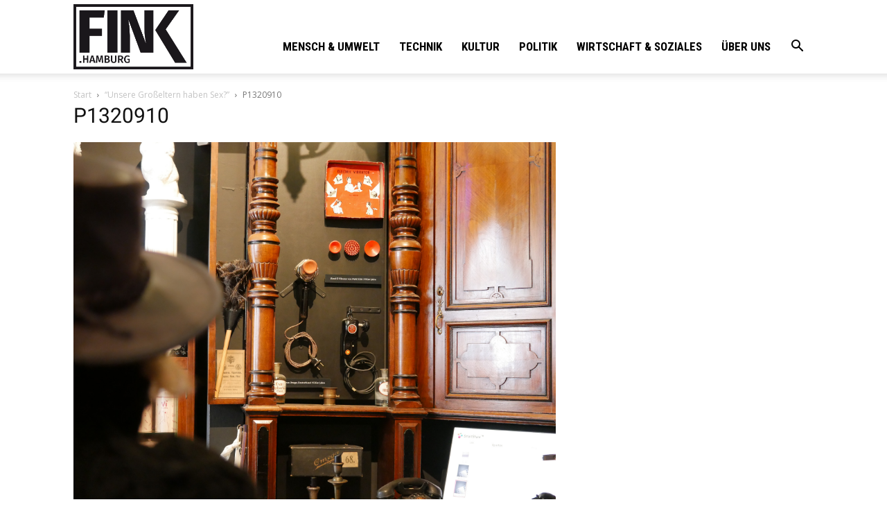

--- FILE ---
content_type: text/html; charset=UTF-8
request_url: https://fink.hamburg/2023/07/unsere-grosseltern-haben-sex/p1320910/
body_size: 24357
content:
<!doctype html >
<!--[if IE 8]>    <html class="ie8" lang="en"> <![endif]-->
<!--[if IE 9]>    <html class="ie9" lang="en"> <![endif]-->
<!--[if gt IE 8]><!--> <html > <!--<![endif]-->
<head>
    <title>P1320910 - FINK.HAMBURG</title>
    <meta charset="UTF-8" />
    <meta name="viewport" content="width=device-width, initial-scale=1.0">
    <link rel="pingback" href="https://fink.hamburg/wp/xmlrpc.php" />
    
<!-- Author Meta Tags by Molongui Authorship, visit: https://wordpress.org/plugins/molongui-authorship/ -->
<meta name="author" content="Alicia Wagner">
<!-- /Molongui Authorship -->

<meta name='robots' content='index, follow, max-image-preview:large, max-snippet:-1, max-video-preview:-1' />
<script id="cookieyes" type="text/javascript" src="https://cdn-cookieyes.com/client_data/34b514788db1ff3cc5d5f7aa/script.js"></script><link rel="icon" type="image/png" href="https://fink.hamburg/wp/wp-content/uploads/2017/03/FINK_schwarz_ohneHG.png"><link rel="apple-touch-icon-precomposed" sizes="76x76" href="http://diko.bui.haw-hamburg.de/sayu/wp-content/uploads/2017/02/FINK_schwarz.jpg"/>
	<!-- This site is optimized with the Yoast SEO plugin v22.4 - https://yoast.com/wordpress/plugins/seo/ -->
	<link rel="canonical" href="https://fink.hamburg/2023/07/unsere-grosseltern-haben-sex/p1320910/" />
	<meta property="og:locale" content="de_DE" />
	<meta property="og:type" content="article" />
	<meta property="og:title" content="P1320910 - FINK.HAMBURG" />
	<meta property="og:description" content="Anna Genger erklärt den Besucher*innen die Geräte – von historischen Sexspielzeugen bis hin zu modernen Toys." />
	<meta property="og:url" content="https://fink.hamburg/2023/07/unsere-grosseltern-haben-sex/p1320910/" />
	<meta property="og:site_name" content="FINK.HAMBURG" />
	<meta property="article:modified_time" content="2023-07-17T07:26:00+00:00" />
	<meta property="og:image" content="https://fink.hamburg/2023/07/unsere-grosseltern-haben-sex/p1320910" />
	<meta property="og:image:width" content="2048" />
	<meta property="og:image:height" content="1538" />
	<meta property="og:image:type" content="image/jpeg" />
	<meta name="twitter:card" content="summary_large_image" />
	<script type="application/ld+json" class="yoast-schema-graph">{"@context":"https://schema.org","@graph":[{"@type":"WebPage","@id":"https://fink.hamburg/2023/07/unsere-grosseltern-haben-sex/p1320910/","url":"https://fink.hamburg/2023/07/unsere-grosseltern-haben-sex/p1320910/","name":"P1320910 - FINK.HAMBURG","isPartOf":{"@id":"https://fink.hamburg/#website"},"primaryImageOfPage":{"@id":"https://fink.hamburg/2023/07/unsere-grosseltern-haben-sex/p1320910/#primaryimage"},"image":{"@id":"https://fink.hamburg/2023/07/unsere-grosseltern-haben-sex/p1320910/#primaryimage"},"thumbnailUrl":"https://fink.hamburg/wp/wp-content/uploads/2023/06/P1320910.jpg","datePublished":"2023-06-28T11:18:30+00:00","dateModified":"2023-07-17T07:26:00+00:00","breadcrumb":{"@id":"https://fink.hamburg/2023/07/unsere-grosseltern-haben-sex/p1320910/#breadcrumb"},"inLanguage":"de","potentialAction":[{"@type":"ReadAction","target":["https://fink.hamburg/2023/07/unsere-grosseltern-haben-sex/p1320910/"]}]},{"@type":"ImageObject","inLanguage":"de","@id":"https://fink.hamburg/2023/07/unsere-grosseltern-haben-sex/p1320910/#primaryimage","url":"https://fink.hamburg/wp/wp-content/uploads/2023/06/P1320910.jpg","contentUrl":"https://fink.hamburg/wp/wp-content/uploads/2023/06/P1320910.jpg","width":2048,"height":1538,"caption":"Anna Genger erklärt den Besucher*innen die Geräte – von historischen Sexspielzeugen bis hin zu modernen Toys."},{"@type":"BreadcrumbList","@id":"https://fink.hamburg/2023/07/unsere-grosseltern-haben-sex/p1320910/#breadcrumb","itemListElement":[{"@type":"ListItem","position":1,"name":"Startseite","item":"https://fink.hamburg/"},{"@type":"ListItem","position":2,"name":"“Unsere Großeltern haben Sex?”","item":"https://fink.hamburg/2023/07/unsere-grosseltern-haben-sex/"},{"@type":"ListItem","position":3,"name":"P1320910"}]},{"@type":"WebSite","@id":"https://fink.hamburg/#website","url":"https://fink.hamburg/","name":"FINK.HAMBURG","description":"Nachrichten und Geschichten aus Hamburg","potentialAction":[{"@type":"SearchAction","target":{"@type":"EntryPoint","urlTemplate":"https://fink.hamburg/?s={search_term_string}"},"query-input":"required name=search_term_string"}],"inLanguage":"de"}]}</script>
	<!-- / Yoast SEO plugin. -->


<link rel='dns-prefetch' href='//apis.google.com' />
<link rel="alternate" type="application/rss+xml" title="FINK.HAMBURG &raquo; Feed" href="https://fink.hamburg/feed/" />
<link rel="alternate" type="application/rss+xml" title="FINK.HAMBURG &raquo; Kommentar-Feed" href="https://fink.hamburg/comments/feed/" />
<link rel="alternate" type="application/rss+xml" title="FINK.HAMBURG &raquo; P1320910-Kommentar-Feed" href="https://fink.hamburg/2023/07/unsere-grosseltern-haben-sex/p1320910/feed/" />
<script type="text/javascript">
window._wpemojiSettings = {"baseUrl":"https:\/\/s.w.org\/images\/core\/emoji\/14.0.0\/72x72\/","ext":".png","svgUrl":"https:\/\/s.w.org\/images\/core\/emoji\/14.0.0\/svg\/","svgExt":".svg","source":{"concatemoji":"https:\/\/fink.hamburg\/wp\/wp-includes\/js\/wp-emoji-release.min.js?ver=6.3.7"}};
/*! This file is auto-generated */
!function(i,n){var o,s,e;function c(e){try{var t={supportTests:e,timestamp:(new Date).valueOf()};sessionStorage.setItem(o,JSON.stringify(t))}catch(e){}}function p(e,t,n){e.clearRect(0,0,e.canvas.width,e.canvas.height),e.fillText(t,0,0);var t=new Uint32Array(e.getImageData(0,0,e.canvas.width,e.canvas.height).data),r=(e.clearRect(0,0,e.canvas.width,e.canvas.height),e.fillText(n,0,0),new Uint32Array(e.getImageData(0,0,e.canvas.width,e.canvas.height).data));return t.every(function(e,t){return e===r[t]})}function u(e,t,n){switch(t){case"flag":return n(e,"\ud83c\udff3\ufe0f\u200d\u26a7\ufe0f","\ud83c\udff3\ufe0f\u200b\u26a7\ufe0f")?!1:!n(e,"\ud83c\uddfa\ud83c\uddf3","\ud83c\uddfa\u200b\ud83c\uddf3")&&!n(e,"\ud83c\udff4\udb40\udc67\udb40\udc62\udb40\udc65\udb40\udc6e\udb40\udc67\udb40\udc7f","\ud83c\udff4\u200b\udb40\udc67\u200b\udb40\udc62\u200b\udb40\udc65\u200b\udb40\udc6e\u200b\udb40\udc67\u200b\udb40\udc7f");case"emoji":return!n(e,"\ud83e\udef1\ud83c\udffb\u200d\ud83e\udef2\ud83c\udfff","\ud83e\udef1\ud83c\udffb\u200b\ud83e\udef2\ud83c\udfff")}return!1}function f(e,t,n){var r="undefined"!=typeof WorkerGlobalScope&&self instanceof WorkerGlobalScope?new OffscreenCanvas(300,150):i.createElement("canvas"),a=r.getContext("2d",{willReadFrequently:!0}),o=(a.textBaseline="top",a.font="600 32px Arial",{});return e.forEach(function(e){o[e]=t(a,e,n)}),o}function t(e){var t=i.createElement("script");t.src=e,t.defer=!0,i.head.appendChild(t)}"undefined"!=typeof Promise&&(o="wpEmojiSettingsSupports",s=["flag","emoji"],n.supports={everything:!0,everythingExceptFlag:!0},e=new Promise(function(e){i.addEventListener("DOMContentLoaded",e,{once:!0})}),new Promise(function(t){var n=function(){try{var e=JSON.parse(sessionStorage.getItem(o));if("object"==typeof e&&"number"==typeof e.timestamp&&(new Date).valueOf()<e.timestamp+604800&&"object"==typeof e.supportTests)return e.supportTests}catch(e){}return null}();if(!n){if("undefined"!=typeof Worker&&"undefined"!=typeof OffscreenCanvas&&"undefined"!=typeof URL&&URL.createObjectURL&&"undefined"!=typeof Blob)try{var e="postMessage("+f.toString()+"("+[JSON.stringify(s),u.toString(),p.toString()].join(",")+"));",r=new Blob([e],{type:"text/javascript"}),a=new Worker(URL.createObjectURL(r),{name:"wpTestEmojiSupports"});return void(a.onmessage=function(e){c(n=e.data),a.terminate(),t(n)})}catch(e){}c(n=f(s,u,p))}t(n)}).then(function(e){for(var t in e)n.supports[t]=e[t],n.supports.everything=n.supports.everything&&n.supports[t],"flag"!==t&&(n.supports.everythingExceptFlag=n.supports.everythingExceptFlag&&n.supports[t]);n.supports.everythingExceptFlag=n.supports.everythingExceptFlag&&!n.supports.flag,n.DOMReady=!1,n.readyCallback=function(){n.DOMReady=!0}}).then(function(){return e}).then(function(){var e;n.supports.everything||(n.readyCallback(),(e=n.source||{}).concatemoji?t(e.concatemoji):e.wpemoji&&e.twemoji&&(t(e.twemoji),t(e.wpemoji)))}))}((window,document),window._wpemojiSettings);
</script>
<style type="text/css">
img.wp-smiley,
img.emoji {
	display: inline !important;
	border: none !important;
	box-shadow: none !important;
	height: 1em !important;
	width: 1em !important;
	margin: 0 0.07em !important;
	vertical-align: -0.1em !important;
	background: none !important;
	padding: 0 !important;
}
</style>
	<link rel='stylesheet' id='ytwd_frontend_main-css-css' href='https://fink.hamburg/wp/wp-content/plugins/wd-youtube/css/frontend_main.css?ver=1.0.31' type='text/css' media='all' />
<link rel='stylesheet' id='ytwd_bootstrap-css-css' href='https://fink.hamburg/wp/wp-content/plugins/wd-youtube/css/bootstrap.css?ver=1.0.31' type='text/css' media='all' />
<link rel='stylesheet' id='ytwd_font-css-css' href='https://fink.hamburg/wp/wp-content/plugins/wd-youtube/css/font-awesome/font-awesome.css?ver=6.3.7' type='text/css' media='all' />
<link rel='stylesheet' id='wp-block-library-css' href='https://fink.hamburg/wp/wp-includes/css/dist/block-library/style.min.css?ver=6.3.7' type='text/css' media='all' />
<link rel='stylesheet' id='swiper-css-css' href='https://fink.hamburg/wp/wp-content/plugins/instagram-widget-by-wpzoom/dist/styles/library/swiper.css?ver=7.4.1' type='text/css' media='all' />
<link rel='stylesheet' id='dashicons-css' href='https://fink.hamburg/wp/wp-includes/css/dashicons.min.css?ver=6.3.7' type='text/css' media='all' />
<link rel='stylesheet' id='magnific-popup-css' href='https://fink.hamburg/wp/wp-content/plugins/instagram-widget-by-wpzoom/dist/styles/library/magnific-popup.css?ver=2.2.3' type='text/css' media='all' />
<link rel='stylesheet' id='wpz-insta_block-frontend-style-css' href='https://fink.hamburg/wp/wp-content/plugins/instagram-widget-by-wpzoom/dist/styles/frontend/index.css?ver=a4e21646521a58bf18c9781ae1cc430e' type='text/css' media='all' />
<style id='classic-theme-styles-inline-css' type='text/css'>
/*! This file is auto-generated */
.wp-block-button__link{color:#fff;background-color:#32373c;border-radius:9999px;box-shadow:none;text-decoration:none;padding:calc(.667em + 2px) calc(1.333em + 2px);font-size:1.125em}.wp-block-file__button{background:#32373c;color:#fff;text-decoration:none}
</style>
<style id='global-styles-inline-css' type='text/css'>
body{--wp--preset--color--black: #000000;--wp--preset--color--cyan-bluish-gray: #abb8c3;--wp--preset--color--white: #ffffff;--wp--preset--color--pale-pink: #f78da7;--wp--preset--color--vivid-red: #cf2e2e;--wp--preset--color--luminous-vivid-orange: #ff6900;--wp--preset--color--luminous-vivid-amber: #fcb900;--wp--preset--color--light-green-cyan: #7bdcb5;--wp--preset--color--vivid-green-cyan: #00d084;--wp--preset--color--pale-cyan-blue: #8ed1fc;--wp--preset--color--vivid-cyan-blue: #0693e3;--wp--preset--color--vivid-purple: #9b51e0;--wp--preset--gradient--vivid-cyan-blue-to-vivid-purple: linear-gradient(135deg,rgba(6,147,227,1) 0%,rgb(155,81,224) 100%);--wp--preset--gradient--light-green-cyan-to-vivid-green-cyan: linear-gradient(135deg,rgb(122,220,180) 0%,rgb(0,208,130) 100%);--wp--preset--gradient--luminous-vivid-amber-to-luminous-vivid-orange: linear-gradient(135deg,rgba(252,185,0,1) 0%,rgba(255,105,0,1) 100%);--wp--preset--gradient--luminous-vivid-orange-to-vivid-red: linear-gradient(135deg,rgba(255,105,0,1) 0%,rgb(207,46,46) 100%);--wp--preset--gradient--very-light-gray-to-cyan-bluish-gray: linear-gradient(135deg,rgb(238,238,238) 0%,rgb(169,184,195) 100%);--wp--preset--gradient--cool-to-warm-spectrum: linear-gradient(135deg,rgb(74,234,220) 0%,rgb(151,120,209) 20%,rgb(207,42,186) 40%,rgb(238,44,130) 60%,rgb(251,105,98) 80%,rgb(254,248,76) 100%);--wp--preset--gradient--blush-light-purple: linear-gradient(135deg,rgb(255,206,236) 0%,rgb(152,150,240) 100%);--wp--preset--gradient--blush-bordeaux: linear-gradient(135deg,rgb(254,205,165) 0%,rgb(254,45,45) 50%,rgb(107,0,62) 100%);--wp--preset--gradient--luminous-dusk: linear-gradient(135deg,rgb(255,203,112) 0%,rgb(199,81,192) 50%,rgb(65,88,208) 100%);--wp--preset--gradient--pale-ocean: linear-gradient(135deg,rgb(255,245,203) 0%,rgb(182,227,212) 50%,rgb(51,167,181) 100%);--wp--preset--gradient--electric-grass: linear-gradient(135deg,rgb(202,248,128) 0%,rgb(113,206,126) 100%);--wp--preset--gradient--midnight: linear-gradient(135deg,rgb(2,3,129) 0%,rgb(40,116,252) 100%);--wp--preset--font-size--small: 11px;--wp--preset--font-size--medium: 20px;--wp--preset--font-size--large: 32px;--wp--preset--font-size--x-large: 42px;--wp--preset--font-size--regular: 15px;--wp--preset--font-size--larger: 50px;--wp--preset--spacing--20: 0.44rem;--wp--preset--spacing--30: 0.67rem;--wp--preset--spacing--40: 1rem;--wp--preset--spacing--50: 1.5rem;--wp--preset--spacing--60: 2.25rem;--wp--preset--spacing--70: 3.38rem;--wp--preset--spacing--80: 5.06rem;--wp--preset--shadow--natural: 6px 6px 9px rgba(0, 0, 0, 0.2);--wp--preset--shadow--deep: 12px 12px 50px rgba(0, 0, 0, 0.4);--wp--preset--shadow--sharp: 6px 6px 0px rgba(0, 0, 0, 0.2);--wp--preset--shadow--outlined: 6px 6px 0px -3px rgba(255, 255, 255, 1), 6px 6px rgba(0, 0, 0, 1);--wp--preset--shadow--crisp: 6px 6px 0px rgba(0, 0, 0, 1);}:where(.is-layout-flex){gap: 0.5em;}:where(.is-layout-grid){gap: 0.5em;}body .is-layout-flow > .alignleft{float: left;margin-inline-start: 0;margin-inline-end: 2em;}body .is-layout-flow > .alignright{float: right;margin-inline-start: 2em;margin-inline-end: 0;}body .is-layout-flow > .aligncenter{margin-left: auto !important;margin-right: auto !important;}body .is-layout-constrained > .alignleft{float: left;margin-inline-start: 0;margin-inline-end: 2em;}body .is-layout-constrained > .alignright{float: right;margin-inline-start: 2em;margin-inline-end: 0;}body .is-layout-constrained > .aligncenter{margin-left: auto !important;margin-right: auto !important;}body .is-layout-constrained > :where(:not(.alignleft):not(.alignright):not(.alignfull)){max-width: var(--wp--style--global--content-size);margin-left: auto !important;margin-right: auto !important;}body .is-layout-constrained > .alignwide{max-width: var(--wp--style--global--wide-size);}body .is-layout-flex{display: flex;}body .is-layout-flex{flex-wrap: wrap;align-items: center;}body .is-layout-flex > *{margin: 0;}body .is-layout-grid{display: grid;}body .is-layout-grid > *{margin: 0;}:where(.wp-block-columns.is-layout-flex){gap: 2em;}:where(.wp-block-columns.is-layout-grid){gap: 2em;}:where(.wp-block-post-template.is-layout-flex){gap: 1.25em;}:where(.wp-block-post-template.is-layout-grid){gap: 1.25em;}.has-black-color{color: var(--wp--preset--color--black) !important;}.has-cyan-bluish-gray-color{color: var(--wp--preset--color--cyan-bluish-gray) !important;}.has-white-color{color: var(--wp--preset--color--white) !important;}.has-pale-pink-color{color: var(--wp--preset--color--pale-pink) !important;}.has-vivid-red-color{color: var(--wp--preset--color--vivid-red) !important;}.has-luminous-vivid-orange-color{color: var(--wp--preset--color--luminous-vivid-orange) !important;}.has-luminous-vivid-amber-color{color: var(--wp--preset--color--luminous-vivid-amber) !important;}.has-light-green-cyan-color{color: var(--wp--preset--color--light-green-cyan) !important;}.has-vivid-green-cyan-color{color: var(--wp--preset--color--vivid-green-cyan) !important;}.has-pale-cyan-blue-color{color: var(--wp--preset--color--pale-cyan-blue) !important;}.has-vivid-cyan-blue-color{color: var(--wp--preset--color--vivid-cyan-blue) !important;}.has-vivid-purple-color{color: var(--wp--preset--color--vivid-purple) !important;}.has-black-background-color{background-color: var(--wp--preset--color--black) !important;}.has-cyan-bluish-gray-background-color{background-color: var(--wp--preset--color--cyan-bluish-gray) !important;}.has-white-background-color{background-color: var(--wp--preset--color--white) !important;}.has-pale-pink-background-color{background-color: var(--wp--preset--color--pale-pink) !important;}.has-vivid-red-background-color{background-color: var(--wp--preset--color--vivid-red) !important;}.has-luminous-vivid-orange-background-color{background-color: var(--wp--preset--color--luminous-vivid-orange) !important;}.has-luminous-vivid-amber-background-color{background-color: var(--wp--preset--color--luminous-vivid-amber) !important;}.has-light-green-cyan-background-color{background-color: var(--wp--preset--color--light-green-cyan) !important;}.has-vivid-green-cyan-background-color{background-color: var(--wp--preset--color--vivid-green-cyan) !important;}.has-pale-cyan-blue-background-color{background-color: var(--wp--preset--color--pale-cyan-blue) !important;}.has-vivid-cyan-blue-background-color{background-color: var(--wp--preset--color--vivid-cyan-blue) !important;}.has-vivid-purple-background-color{background-color: var(--wp--preset--color--vivid-purple) !important;}.has-black-border-color{border-color: var(--wp--preset--color--black) !important;}.has-cyan-bluish-gray-border-color{border-color: var(--wp--preset--color--cyan-bluish-gray) !important;}.has-white-border-color{border-color: var(--wp--preset--color--white) !important;}.has-pale-pink-border-color{border-color: var(--wp--preset--color--pale-pink) !important;}.has-vivid-red-border-color{border-color: var(--wp--preset--color--vivid-red) !important;}.has-luminous-vivid-orange-border-color{border-color: var(--wp--preset--color--luminous-vivid-orange) !important;}.has-luminous-vivid-amber-border-color{border-color: var(--wp--preset--color--luminous-vivid-amber) !important;}.has-light-green-cyan-border-color{border-color: var(--wp--preset--color--light-green-cyan) !important;}.has-vivid-green-cyan-border-color{border-color: var(--wp--preset--color--vivid-green-cyan) !important;}.has-pale-cyan-blue-border-color{border-color: var(--wp--preset--color--pale-cyan-blue) !important;}.has-vivid-cyan-blue-border-color{border-color: var(--wp--preset--color--vivid-cyan-blue) !important;}.has-vivid-purple-border-color{border-color: var(--wp--preset--color--vivid-purple) !important;}.has-vivid-cyan-blue-to-vivid-purple-gradient-background{background: var(--wp--preset--gradient--vivid-cyan-blue-to-vivid-purple) !important;}.has-light-green-cyan-to-vivid-green-cyan-gradient-background{background: var(--wp--preset--gradient--light-green-cyan-to-vivid-green-cyan) !important;}.has-luminous-vivid-amber-to-luminous-vivid-orange-gradient-background{background: var(--wp--preset--gradient--luminous-vivid-amber-to-luminous-vivid-orange) !important;}.has-luminous-vivid-orange-to-vivid-red-gradient-background{background: var(--wp--preset--gradient--luminous-vivid-orange-to-vivid-red) !important;}.has-very-light-gray-to-cyan-bluish-gray-gradient-background{background: var(--wp--preset--gradient--very-light-gray-to-cyan-bluish-gray) !important;}.has-cool-to-warm-spectrum-gradient-background{background: var(--wp--preset--gradient--cool-to-warm-spectrum) !important;}.has-blush-light-purple-gradient-background{background: var(--wp--preset--gradient--blush-light-purple) !important;}.has-blush-bordeaux-gradient-background{background: var(--wp--preset--gradient--blush-bordeaux) !important;}.has-luminous-dusk-gradient-background{background: var(--wp--preset--gradient--luminous-dusk) !important;}.has-pale-ocean-gradient-background{background: var(--wp--preset--gradient--pale-ocean) !important;}.has-electric-grass-gradient-background{background: var(--wp--preset--gradient--electric-grass) !important;}.has-midnight-gradient-background{background: var(--wp--preset--gradient--midnight) !important;}.has-small-font-size{font-size: var(--wp--preset--font-size--small) !important;}.has-medium-font-size{font-size: var(--wp--preset--font-size--medium) !important;}.has-large-font-size{font-size: var(--wp--preset--font-size--large) !important;}.has-x-large-font-size{font-size: var(--wp--preset--font-size--x-large) !important;}
.wp-block-navigation a:where(:not(.wp-element-button)){color: inherit;}
:where(.wp-block-post-template.is-layout-flex){gap: 1.25em;}:where(.wp-block-post-template.is-layout-grid){gap: 1.25em;}
:where(.wp-block-columns.is-layout-flex){gap: 2em;}:where(.wp-block-columns.is-layout-grid){gap: 2em;}
.wp-block-pullquote{font-size: 1.5em;line-height: 1.6;}
</style>
<link rel='stylesheet' id='ditty-displays-css' href='https://fink.hamburg/wp/wp-content/plugins/ditty-news-ticker/build/dittyDisplays.css?ver=3.1.53' type='text/css' media='all' />
<link rel='stylesheet' id='ditty-fontawesome-css' href='https://fink.hamburg/wp/wp-content/plugins/ditty-news-ticker/includes/libs/fontawesome-6.4.0/css/all.css?ver=6.4.0' type='text/css' media='' />
<link rel='stylesheet' id='embedpress-style-css' href='https://fink.hamburg/wp/wp-content/plugins/embedpress/assets/css/embedpress.css?ver=6.3.7' type='text/css' media='all' />
<link rel='stylesheet' id='tik-tok-feed-css' href='https://fink.hamburg/wp/wp-content/plugins/feed-for-tiktok/public/dist/css/tik-tok-feed.css?ver=1.0.0' type='text/css' media='all' />
<link rel='stylesheet' id='owlcss-css' href='https://fink.hamburg/wp/wp-content/plugins/lgx-owl-carousel/public/assets/lib/owl.carousel2/owl.carousel.css?ver=2.0.0' type='text/css' media='all' />
<link rel='stylesheet' id='owltheme-css' href='https://fink.hamburg/wp/wp-content/plugins/lgx-owl-carousel/public/assets/lib/owl.carousel2/owl.theme.default.min.css?ver=2.0.0' type='text/css' media='all' />
<link rel='stylesheet' id='lgx-owl-carousel-css' href='https://fink.hamburg/wp/wp-content/plugins/lgx-owl-carousel/public/assets/css/lgx-owl-carousel-public.css?ver=2.0.0' type='text/css' media='all' />
<link rel='stylesheet' id='photo-feed-css' href='https://fink.hamburg/wp/wp-content/plugins/photo-feed/assets/style.min.css?ver=2.2.1' type='text/css' media='all' />
<link rel='stylesheet' id='pj-news-ticker-css' href='https://fink.hamburg/wp/wp-content/plugins/pj-news-ticker/public/css/pj-news-ticker.css?ver=1.9.7' type='text/css' media='all' />
<link rel='stylesheet' id='quiz-maker-css' href='https://fink.hamburg/wp/wp-content/plugins/quiz-maker/public/css/quiz-maker-public.css?ver=6.6.8.1' type='text/css' media='all' />
<link rel='stylesheet' id='bg-shce-genericons-css' href='https://fink.hamburg/wp/wp-content/plugins/show-hidecollapse-expand/assets/css/genericons/genericons.css?ver=6.3.7' type='text/css' media='all' />
<link rel='stylesheet' id='bg-show-hide-css' href='https://fink.hamburg/wp/wp-content/plugins/show-hidecollapse-expand/assets/css/bg-show-hide.css?ver=6.3.7' type='text/css' media='all' />
<link rel='stylesheet' id='ce_responsive-css' href='https://fink.hamburg/wp/wp-content/plugins/simple-embed-code/css/video-container.min.css?ver=2.5.1' type='text/css' media='all' />
<link rel='stylesheet' id='wptu-front-style-css' href='https://fink.hamburg/wp/wp-content/plugins/ticker-ultimate/assets/css/wptu-front.css?ver=1.7.3' type='text/css' media='all' />
<link rel='stylesheet' id='ai-core-style-css' href='https://fink.hamburg/wp/wp-content/plugins/aesop-story-engine/public/assets/css/ai-core.css?ver=1' type='text/css' media='all' />
<style id='ai-core-style-inline-css' type='text/css'>
.aesop-gallery-component .aesop-component-caption{color:#333;padding:.25rem .75rem;background:rgba(255,255,255,.8);font-size:14px}.aesop-stacked-img{background-position:50%;background-repeat:no-repeat;background-size:cover;width:100%;left:0;top:0;position:relative;overflow:hidden}.aesop-stacked-img .aesop-stacked-caption{position:absolute;bottom:20px;right:20px;z-index:0;color:#333;padding:.25rem .75rem;background:rgba(255,255,255,.8);font-size:14px;-webkit-transition:all .75s ease-in-out;transition:all .75s ease-in-out}.aesop-sequence-img-wrap .aesop-sequence-caption{padding-left:4.5rem}.aesop-sequence-img-wrap .aesop-sequence-caption:before{left:0;bottom:-4px;font-weight:700;line-height:1;padding:.6rem .75rem;border:1px solid;border-color:inherit;content:counter(sequence-counter,decimal-leading-zero);counter-increment:sequence-counter}.aesop-sequence-img-wrap .aesop-sequence-img{width:100%;max-width:1200px;display:block}.aesop-hero-gallery-wrapper{clear:both;position:relative}.aesop-hero-gallery-content{position:absolute;top:20px}.aesopicon-search-plus{position:relative}.aesopicon-search-plus:after{display:inline-block;font-family:Dashicons;font-style:normal;font-weight:400;line-height:1;-webkit-font-smoothing:antialiased;-moz-osx-font-smoothing:grayscale;content:'\f179'}.aesop-parallax-component{clear:both}.aesop-parallax-component .aesop-parallax-sc{margin:0}.aesop-content-component .aesop-content-comp-wrap{padding:1.5em 2em}@media (max-width:766px){.aesop-content-component .aesop-content-comp-wrap{padding:1em}}.aesop-content-component .aesop-content-comp-inner p{line-height:1.2em}.aesop-content-component .aesop-content-img .aesop-content-comp-inner{word-wrap:break-word;background:rgba(255,255,255,.4);padding:1rem;line-height:1.3}.aesop-content-component .aesop-content-img .aesop-content-comp-inner p{margin-bottom:0}.aesop-image-component img{-webkit-box-shadow:0 0 6px -1px rgba(0,0,0,.5);box-shadow:0 0 6px -1px rgba(0,0,0,.5)}.aesop-image-component .aesop-lightbox{text-decoration:none;display:block}.aesop-image-component .aesop-img-enlarge{margin:0 0 .5rem}.aesop-image-component .aesop-img-enlarge:hover{text-decoration:none}.aesop-image-component .aesop-img-enlarge i{position:relative;top:1px}.aesop-image-component .aesop-img-enlarge,.aesop-image-component .aesop-image-component-caption{color:#b3b3b3;font-size:12px;font-family:"Helvetica Neue",Helvetica,Arial,sans-serif}.aesop-image-component .aesop-cap-cred,.aesop-image-component .aesop-img-enlarge{color:#b3b3b3}.aesop-image-component .aesop-cap-cred{border-top:1px dotted #b3b3b3;font-size:9px}.aesop-image-component:hover{opacity:.85;filter:alpha(opacity=85);-webkit-transition:opacity .25s ease-in-out;transition:opacity .25s ease-in-out}.aesop-image-component:active img{box-shadow:none}.aesop-video-component .aesop-video-component-caption{color:#b3b3b3}.aesop-video-component .aesop-component-caption{color:#333;padding:.25rem .75rem;background:rgba(255,255,255,.8);font-size:14px}.mejs-container{width:100%;max-width:800px!important;margin-left:auto;margin-right:auto}.mejs-container+p{margin-top:1rem}.aesop-quote-component{padding:3rem 2rem}.aesop-quote-component blockquote{font-style:italic}.aesop-quote-component cite{display:block;font-size:14px}.aesop-on-genesis .aesop-quote-component blockquote:before{content:none}.aesop-story-collection{clear:both}.aesop-story-collection .aesop-story-collection-title{text-align:center;background:#fff;text-transform:uppercase;font-size:1.75rem;line-height:1.75rem;letter-spacing:.05rem;padding:.8rem 0 .6rem;margin:0;z-index:2;position:relative;-webkit-box-shadow:0 7px 7px -7px #000;box-shadow:0 7px 7px -7px #000}.aesop-story-collection .aesop-collection-item{float:left;position:relative;height:220px;overflow:hidden}.aesop-story-collection .aesop-collection-item .aesop-collection-item-link{display:table;height:100%;width:100%;color:#fff;-webkit-transition:all .25s ease-in-out;transition:all .25s ease-in-out}.aesop-story-collection .aesop-collection-item .aesop-collection-item-link:before{position:absolute;content:'';width:100%;height:100%;background:#000;opacity:.65;filter:alpha(opacity=65);z-index:1}.aesop-story-collection .aesop-collection-item .aesop-collection-item-link:hover{text-decoration:none;-webkit-transition:all .25s ease-in-out;transition:all .25s ease-in-out}.aesop-story-collection .aesop-collection-item .aesop-collection-item-link:hover:before{-webkit-transition:opacity .25s linear;transition:opacity .25s linear;opacity:0;filter:alpha(opacity=0)}.aesop-story-collection .aesop-collection-item .aesop-collection-item-link:hover .aesop-collection-item-inner{background:rgba(0,0,0,.5)}.aesop-story-collection .aesop-collection-item .aesop-collection-item-inner{display:table-cell;vertical-align:middle;width:100%;height:100%;padding:0 2.5rem;position:relative;text-align:center;z-index:1;overflow:hidden;text-shadow:0 0 3px rgba(0,0,0,.6)}.aesop-story-collection .aesop-collection-item .aesop-collection-item-inner .aesop-collection-entry-title{font-weight:800;text-transform:uppercase;color:#fff;margin:auto}.aesop-story-collection .aesop-collection-item .aesop-collection-item-inner .aesop-collection-item-excerpt{font-size:12px}.aesop-story-collection .aesop-collection-item .aesop-collection-item-inner .aesop-collection-meta{font-family:"Helvetica Neue",Helvetica,Arial,sans-serif;font-size:12px;margin-bottom:3rem;font-style:italic}.aesop-story-collection .aesop-collection-item .aesop-collection-item-img{position:absolute;width:100%;height:100%;left:0;z-index:0;background-position:center center}.aesop-story-collection .aesop-collection-splash .aesop-collection-item-link:before{content:none}.aesop-story-collection .aesop-collection-splash .aesop-collection-item-link:hover .aesop-collection-item-inner{background:0 0}.aesop-story-collection .aesop-collection-splash .aesop-collection-item-inner .aesop-collection-entry-title{color:#333;text-shadow:none}.aesop-story-collection .aesop-collection-load-more{background:#000;opacity:.65;filter:alpha(opacity=65);z-index:1;height:70px;line-height:70px;color:#fff}.jorgen-article-cover-wrap{position:fixed}.aesop-article-chapter-wrap{position:relative}.aesop-article-chapter-wrap.aesop-video-chapter .aesop-cover-title{max-width:100%;margin:0;padding-bottom:20px;top:150px;border-bottom:1px solid #fff;font-size:62px!important;color:#fff;width:90%;left:10%;position:absolute;z-index:1}.aesop-article-chapter-wrap.aesop-video-chapter .aesop-cover-title small{font-size:40px}@media (max-width:800px){.aesop-article-chapter-wrap .aesop-cover-title{font-size:52px}.aesop-article-chapter-wrap .aesop-cover-title small{font-size:42px}}@media (max-width:480px){.aesop-article-chapter-wrap .aesop-cover-title{display:block;bottom:30px;font-size:32px}.aesop-article-chapter-wrap .aesop-cover-title small{display:block;font-size:20px}}.aesop-cover-title{max-width:100%;margin:0;padding-bottom:20px;bottom:100px;border-bottom:1px solid #fff;font-size:62px!important;color:#fff;width:90%;left:10%;position:absolute;z-index:1}.aesop-cover-title small{font-size:40px}.aesop-toggle-chapter-menu{position:fixed;right:-1px;bottom:57px;height:44px;width:44px;background:#e6e6e6;border-top-left-radius:2px;border-bottom-left-radius:2px;z-index:150;-webkit-transition:right .25s ease;transition:right .25s ease}.aesop-toggle-chapter-menu:hover{background:#007aac;text-decoration:none}.aesop-toggle-chapter-menu:hover i{color:#fff}.aesop-toggle-chapter-menu i{color:#007aac}.aesop-chapter-menu-open .aesop-chapter-menu{right:0}.aesop-chapter-menu-open .aesop-toggle-chapter-menu{right:250px}.aesop-close-chapter-menu{position:absolute;top:12px;right:12px;z-index:1}.aesop-close-chapter-menu:hover{cursor:pointer}.aesop-chapter-menu{right:-250px;width:250px;top:0;position:fixed;bottom:0;background:#e6e6e6;-webkit-transition:right .25s ease;transition:right .25s ease;z-index:500;counter-reset:sequence-counter;color:#777}.aesop-chapter-menu .scroll-nav__list{margin:0;padding:0}.aesop-chapter-menu *{box-sizing:border-box;-moz-box-sizing:border-box;-webkit-box-sizing:border-box}.aesop-chapter-menu li{display:block;margin-bottom:0;position:relative;padding-left:15px;font:400 14px/28px Arial,Helvetica,sans-serif}.aesop-chapter-menu li:before{content:counter(sequence-counter,upper-roman);counter-increment:sequence-counter;position:absolute;left:0}.aesop-chapter-menu a:link,.aesop-chapter-menu .scroll-nav__link{color:#777;padding-top:5px;padding-bottom:5px}.admin-bar .aesop-chapter-menu{top:32px}.aesop-chapter-menu--inner{padding:15px}.aesop-character-component .aesop-character-float{margin:.65rem 0;width:150px;text-align:center}.aesop-character-component .aesop-character-float .aesop-character-title{vertical-align:top;font-size:12px;font-family:"Helvetica Neue",Helvetica,Arial,sans-serif;color:#b3b3b3;text-transform:uppercase;letter-spacing:.05em;display:block;text-align:center;margin:0 0 .5rem}.aesop-character-component .aesop-character-float.aesop-character-right{float:right;margin-left:1.75rem}.aesop-character-component .aesop-character-float.aesop-character-center{margin-left:auto;margin-right:auto}.aesop-character-component .aesop-character-float.aesop-character-center .aesop-character-name{text-align:center}.aesop-character-component .aesop-character-float.aesop-character-left{float:left;margin-right:1.75rem}.aesop-character-component .aesop-character-avatar{width:90%;border-radius:50%}.aesop-character-component .aesop-character-cap{font-size:12px;line-height:14px;font-family:"Helvetica Neue",Helvetica,Arial,sans-serif;color:#b3b3b3;font-style:italic;margin-top:.8rem;border-top:1px dotted #b3b3b3;padding-top:.3rem}.aesop-document-component a{font-size:12px;font-family:"Helvetica Neue",Helvetica,Arial,sans-serif;color:#b3b3b3;line-height:12px;text-decoration:none}.aesop-document-component a span{border-bottom:1px solid #e6e6e6;font-size:12px;color:gray}.aesop-document-component a span:before{content:'\f498';font-family:Dashicons;position:absolute;left:0}.aesop-timeline{position:fixed;bottom:0;left:0;right:0;z-index:10}.aesop-timeline ol{margin:0;padding:0;position:relative;background:#e6e6e6;padding:5px 10px;-webkit-box-shadow:inset 0 7px 7px -7px gray;box-shadow:inset 0 7px 7px -7px gray}.aesop-timeline ol:before,.aesop-timeline ol:after{content:" ";display:table}.aesop-timeline ol:after{clear:both}.aesop-timeline ol li{display:inline-block;margin-right:5px}.aesop-timeline ol li:last-child{margin-right:0}.aesop-timeline ol li a{text-transform:uppercase;font-size:14px;color:inherit;padding:2px 10px 8px;display:block;position:relative}.aesop-timeline ol li a:after{content:'';height:20px;border-right:1px solid #666;width:1px;position:absolute;left:50%;bottom:-10px}.aesop-timeline ol li.active a{color:#428bca}.aesop-timeline ol li.active a:after{border-right-color:#428bca}
</style>
<link rel='stylesheet' id='ai-lightbox-style-css' href='https://fink.hamburg/wp/wp-content/plugins/aesop-story-engine/public/assets/css/lightbox.css?ver=1' type='text/css' media='all' />
<link rel='stylesheet' id='td-plugin-newsletter-css' href='https://fink.hamburg/wp/wp-content/plugins/td-newsletter/style.css?ver=10.3.9.1' type='text/css' media='all' />
<link rel='stylesheet' id='td-plugin-multi-purpose-css' href='https://fink.hamburg/wp/wp-content/plugins/td-composer/td-multi-purpose/style.css?ver=c784b8db3e66cd68082f3ff7aa2d70e6' type='text/css' media='all' />
<link rel='stylesheet' id='google-fonts-style-css' href='https://fink.hamburg/wp/wp-content/uploads/fonts/e164545fe40d1b8b827981b203088ff1/font.css?v=1700821484' type='text/css' media='all' />
<link rel='stylesheet' id='tablepress-default-css' href='https://fink.hamburg/wp/wp-content/plugins/tablepress/css/build/default.css?ver=3.0.4' type='text/css' media='all' />
<link rel='stylesheet' id='td-theme-css' href='https://fink.hamburg/wp/wp-content/themes/Newspaper/style.css?ver=10.3.9.1' type='text/css' media='all' />
<style id='td-theme-inline-css' type='text/css'>
    
        @media (max-width: 767px) {
            .td-header-desktop-wrap {
                display: none;
            }
        }
        @media (min-width: 767px) {
            .td-header-mobile-wrap {
                display: none;
            }
        }
    
	
</style>
<link rel='stylesheet' id='__EPYT__style-css' href='https://fink.hamburg/wp/wp-content/plugins/youtube-embed-plus/styles/ytprefs.min.css?ver=14.2.1.3' type='text/css' media='all' />
<style id='__EPYT__style-inline-css' type='text/css'>

                .epyt-gallery-thumb {
                        width: 33.333%;
                }
                
</style>
<link rel='stylesheet' id='td-legacy-framework-front-style-css' href='https://fink.hamburg/wp/wp-content/plugins/td-composer/legacy/Newspaper/assets/css/td_legacy_main.css?ver=c784b8db3e66cd68082f3ff7aa2d70e6' type='text/css' media='all' />
<link rel='stylesheet' id='td-standard-pack-framework-front-style-css' href='https://fink.hamburg/wp/wp-content/plugins/td-standard-pack/Newspaper/assets/css/td_standard_pack_main.css?ver=6b62588d33477b8e3dc5b8b3c9c8d86c' type='text/css' media='all' />
<link rel='stylesheet' id='td-theme-demo-style-css' href='https://fink.hamburg/wp/wp-content/plugins/td-composer/legacy/Newspaper/includes/demos/what/demo_style.css?ver=10.3.9.1' type='text/css' media='all' />
<link rel='stylesheet' id='tdb_front_style-css' href='https://fink.hamburg/wp/wp-content/plugins/td-cloud-library/assets/css/tdb_less_front.css?ver=a50385a2d79d6600973a7e697f735a0b' type='text/css' media='all, print' />
<script type='text/javascript' src='https://fink.hamburg/wp/wp-includes/js/jquery/jquery.min.js?ver=3.7.0' id='jquery-core-js'></script>
<script type='text/javascript' src='https://fink.hamburg/wp/wp-includes/js/jquery/jquery-migrate.min.js?ver=3.4.1' id='jquery-migrate-js'></script>
<script type='text/javascript' src='https://fink.hamburg/wp/wp-content/plugins/wd-youtube/js/linkify.js?ver=6.3.7' id='ytwd_linkify-js-js'></script>
<script type='text/javascript' src='https://apis.google.com/js/platform.js?ver=6.3.7' id='ytwd_platform-js-js'></script>
<script type='text/javascript' src='https://fink.hamburg/wp/wp-includes/js/underscore.min.js?ver=1.13.4' id='underscore-js'></script>
<script type='text/javascript' id='wp-util-js-extra'>
/* <![CDATA[ */
var _wpUtilSettings = {"ajax":{"url":"\/wp\/wp-admin\/admin-ajax.php"}};
/* ]]> */
</script>
<script type='text/javascript' src='https://fink.hamburg/wp/wp-includes/js/wp-util.min.js?ver=6.3.7' id='wp-util-js'></script>
<script type='text/javascript' src='https://fink.hamburg/wp/wp-content/plugins/instagram-widget-by-wpzoom/dist/scripts/library/magnific-popup.js?ver=1740557787' id='magnific-popup-js'></script>
<script type='text/javascript' src='https://fink.hamburg/wp/wp-content/plugins/instagram-widget-by-wpzoom/dist/scripts/library/swiper.js?ver=7.4.1' id='swiper-js-js'></script>
<script type='text/javascript' src='https://fink.hamburg/wp/wp-content/plugins/instagram-widget-by-wpzoom/dist/scripts/frontend/block.js?ver=9a3affef738588dbf17ec0443c4b21e9' id='wpz-insta_block-frontend-script-js'></script>
<script type='text/javascript' src='https://fink.hamburg/wp/wp-content/plugins/breaking-news-wp/js/marquee-scroll.js?ver=6.3.7' id='brnwp_marquee_scroll-js'></script>
<script type='text/javascript' src='https://fink.hamburg/wp/wp-content/plugins/breaking-news-wp/js/marquee-scroll-min.js?ver=6.3.7' id='brnwp_marquee_scroll_min-js'></script>
<script type='text/javascript' src='https://fink.hamburg/wp/wp-content/plugins/breaking-news-wp/js/jquery.marquee.min.js?ver=6.3.7' id='brnwp_marquee_min-js'></script>
<script type='text/javascript' src='https://fink.hamburg/wp/wp-content/plugins/pj-news-ticker/public/js/pj-news-ticker.js?ver=1.9.7' id='pj-news-ticker-js'></script>
<script type='text/javascript' src='https://fink.hamburg/wp/wp-content/plugins/lgx-owl-carousel/public/assets/lib/owl.carousel2/owl.carousel.js?ver=2.0.0' id='lgxowljs-js'></script>
<script type='text/javascript' id='lgx-owl-carousel-js-extra'>
/* <![CDATA[ */
var lgxcarousel = {"owl_navigationTextL":"https:\/\/fink.hamburg\/wp\/wp-content\/plugins\/lgx-owl-carousel\/public\/assets\/img\/arrow-left.png","owl_navigationTextR":"https:\/\/fink.hamburg\/wp\/wp-content\/plugins\/lgx-owl-carousel\/public\/assets\/img\/arrow-right.png"};
/* ]]> */
</script>
<script type='text/javascript' src='https://fink.hamburg/wp/wp-content/plugins/lgx-owl-carousel/public/assets/js/lgx-owl-carousel-public.js?ver=2.0.0' id='lgx-owl-carousel-js'></script>
<script type='text/javascript' id='__ytprefs__-js-extra'>
/* <![CDATA[ */
var _EPYT_ = {"ajaxurl":"https:\/\/fink.hamburg\/wp\/wp-admin\/admin-ajax.php","security":"11a13b33c0","gallery_scrolloffset":"20","eppathtoscripts":"https:\/\/fink.hamburg\/wp\/wp-content\/plugins\/youtube-embed-plus\/scripts\/","eppath":"https:\/\/fink.hamburg\/wp\/wp-content\/plugins\/youtube-embed-plus\/","epresponsiveselector":"[\"iframe.__youtube_prefs_widget__\"]","epdovol":"1","version":"14.2.1.3","evselector":"iframe.__youtube_prefs__[src], iframe[src*=\"youtube.com\/embed\/\"], iframe[src*=\"youtube-nocookie.com\/embed\/\"]","ajax_compat":"","maxres_facade":"eager","ytapi_load":"light","pause_others":"","stopMobileBuffer":"1","facade_mode":"","not_live_on_channel":"","vi_active":"","vi_js_posttypes":[]};
/* ]]> */
</script>
<script type='text/javascript' src='https://fink.hamburg/wp/wp-content/plugins/youtube-embed-plus/scripts/ytprefs.min.js?ver=14.2.1.3' id='__ytprefs__-js'></script>
<link rel="https://api.w.org/" href="https://fink.hamburg/wp-json/" /><link rel="alternate" type="application/json" href="https://fink.hamburg/wp-json/wp/v2/media/136604" /><link rel="EditURI" type="application/rsd+xml" title="RSD" href="https://fink.hamburg/wp/xmlrpc.php?rsd" />
<meta name="generator" content="WordPress 6.3.7" />
<link rel='shortlink' href='https://fink.hamburg/?p=136604' />
<style> .lgx-carousel-section .lgx-carousel .owl-video-tn{height: 350px; width: 100%;} </style><script type="text/javascript">
(function(url){
	if(/(?:Chrome\/26\.0\.1410\.63 Safari\/537\.31|WordfenceTestMonBot)/.test(navigator.userAgent)){ return; }
	var addEvent = function(evt, handler) {
		if (window.addEventListener) {
			document.addEventListener(evt, handler, false);
		} else if (window.attachEvent) {
			document.attachEvent('on' + evt, handler);
		}
	};
	var removeEvent = function(evt, handler) {
		if (window.removeEventListener) {
			document.removeEventListener(evt, handler, false);
		} else if (window.detachEvent) {
			document.detachEvent('on' + evt, handler);
		}
	};
	var evts = 'contextmenu dblclick drag dragend dragenter dragleave dragover dragstart drop keydown keypress keyup mousedown mousemove mouseout mouseover mouseup mousewheel scroll'.split(' ');
	var logHuman = function() {
		if (window.wfLogHumanRan) { return; }
		window.wfLogHumanRan = true;
		var wfscr = document.createElement('script');
		wfscr.type = 'text/javascript';
		wfscr.async = true;
		wfscr.src = url + '&r=' + Math.random();
		(document.getElementsByTagName('head')[0]||document.getElementsByTagName('body')[0]).appendChild(wfscr);
		for (var i = 0; i < evts.length; i++) {
			removeEvent(evts[i], logHuman);
		}
	};
	for (var i = 0; i < evts.length; i++) {
		addEvent(evts[i], logHuman);
	}
})('//fink.hamburg/?wordfence_lh=1&hid=AA3E7465F7177922C486531EAB7A3D65');
</script>            <style>
                .molongui-disabled-link
                {
                    border-bottom: none !important;
                    text-decoration: none !important;
                    color: inherit !important;
                    cursor: inherit !important;
                }
                .molongui-disabled-link:hover,
                .molongui-disabled-link:hover span
                {
                    border-bottom: none !important;
                    text-decoration: none !important;
                    color: inherit !important;
                    cursor: inherit !important;
                }
            </style>
            <!--[if lt IE 9]><script src="https://cdnjs.cloudflare.com/ajax/libs/html5shiv/3.7.3/html5shiv.js"></script><![endif]-->
        <script>
        window.tdb_globals = {"wpRestNonce":"fe13bbd798","wpRestUrl":"https:\/\/fink.hamburg\/wp-json\/","permalinkStructure":"\/%year%\/%monthnum%\/%postname%\/","isAjax":false,"isAdminBarShowing":false,"autoloadScrollPercent":50};
    </script>
    			<script>
				window.tdwGlobal = {"adminUrl":"https:\/\/fink.hamburg\/wp\/wp-admin\/","wpRestNonce":"fe13bbd798","wpRestUrl":"https:\/\/fink.hamburg\/wp-json\/","permalinkStructure":"\/%year%\/%monthnum%\/%postname%\/"};
			</script>
			
<!-- JS generated by theme -->

<script>
    
    

	    var tdBlocksArray = []; //here we store all the items for the current page

	    //td_block class - each ajax block uses a object of this class for requests
	    function tdBlock() {
		    this.id = '';
		    this.block_type = 1; //block type id (1-234 etc)
		    this.atts = '';
		    this.td_column_number = '';
		    this.td_current_page = 1; //
		    this.post_count = 0; //from wp
		    this.found_posts = 0; //from wp
		    this.max_num_pages = 0; //from wp
		    this.td_filter_value = ''; //current live filter value
		    this.is_ajax_running = false;
		    this.td_user_action = ''; // load more or infinite loader (used by the animation)
		    this.header_color = '';
		    this.ajax_pagination_infinite_stop = ''; //show load more at page x
	    }


        // td_js_generator - mini detector
        (function(){
            var htmlTag = document.getElementsByTagName("html")[0];

	        if ( navigator.userAgent.indexOf("MSIE 10.0") > -1 ) {
                htmlTag.className += ' ie10';
            }

            if ( !!navigator.userAgent.match(/Trident.*rv\:11\./) ) {
                htmlTag.className += ' ie11';
            }

	        if ( navigator.userAgent.indexOf("Edge") > -1 ) {
                htmlTag.className += ' ieEdge';
            }

            if ( /(iPad|iPhone|iPod)/g.test(navigator.userAgent) ) {
                htmlTag.className += ' td-md-is-ios';
            }

            var user_agent = navigator.userAgent.toLowerCase();
            if ( user_agent.indexOf("android") > -1 ) {
                htmlTag.className += ' td-md-is-android';
            }

            if ( -1 !== navigator.userAgent.indexOf('Mac OS X')  ) {
                htmlTag.className += ' td-md-is-os-x';
            }

            if ( /chrom(e|ium)/.test(navigator.userAgent.toLowerCase()) ) {
               htmlTag.className += ' td-md-is-chrome';
            }

            if ( -1 !== navigator.userAgent.indexOf('Firefox') ) {
                htmlTag.className += ' td-md-is-firefox';
            }

            if ( -1 !== navigator.userAgent.indexOf('Safari') && -1 === navigator.userAgent.indexOf('Chrome') ) {
                htmlTag.className += ' td-md-is-safari';
            }

            if( -1 !== navigator.userAgent.indexOf('IEMobile') ){
                htmlTag.className += ' td-md-is-iemobile';
            }

        })();




        var tdLocalCache = {};

        ( function () {
            "use strict";

            tdLocalCache = {
                data: {},
                remove: function (resource_id) {
                    delete tdLocalCache.data[resource_id];
                },
                exist: function (resource_id) {
                    return tdLocalCache.data.hasOwnProperty(resource_id) && tdLocalCache.data[resource_id] !== null;
                },
                get: function (resource_id) {
                    return tdLocalCache.data[resource_id];
                },
                set: function (resource_id, cachedData) {
                    tdLocalCache.remove(resource_id);
                    tdLocalCache.data[resource_id] = cachedData;
                }
            };
        })();

    
    
var td_viewport_interval_list=[{"limitBottom":767,"sidebarWidth":228},{"limitBottom":1018,"sidebarWidth":300},{"limitBottom":1140,"sidebarWidth":324}];
var td_animation_stack_effect="type0";
var tds_animation_stack=true;
var td_animation_stack_specific_selectors=".entry-thumb, img";
var td_animation_stack_general_selectors=".td-animation-stack img, .td-animation-stack .entry-thumb, .post img";
var tds_video_lazy="enabled";
var tdc_is_installed="yes";
var td_ajax_url="https:\/\/fink.hamburg\/wp\/wp-admin\/admin-ajax.php?td_theme_name=Newspaper&v=10.3.9.1";
var td_get_template_directory_uri="https:\/\/fink.hamburg\/wp\/wp-content\/plugins\/td-composer\/legacy\/common";
var tds_snap_menu="snap";
var tds_logo_on_sticky="show_header_logo";
var tds_header_style="7";
var td_please_wait="Bitte warten...";
var td_email_user_pass_incorrect="Benutzername oder Passwort falsch!";
var td_email_user_incorrect="Email oder Benutzername falsch!";
var td_email_incorrect="E-Mail nicht korrekt!";
var tds_more_articles_on_post_enable="";
var tds_more_articles_on_post_time_to_wait="";
var tds_more_articles_on_post_pages_distance_from_top=0;
var tds_theme_color_site_wide="#1e00ff";
var tds_smart_sidebar="enabled";
var tdThemeName="Newspaper";
var td_magnific_popup_translation_tPrev="Vorherige (Pfeiltaste links)";
var td_magnific_popup_translation_tNext="Weiter (rechte Pfeiltaste)";
var td_magnific_popup_translation_tCounter="%curr% von %total%";
var td_magnific_popup_translation_ajax_tError="Der Inhalt von %url% konnte nicht geladen werden.";
var td_magnific_popup_translation_image_tError="Das Bild #%curr% konnte nicht geladen werden.";
var tdBlockNonce="d3b5e5ac9f";
var tdDateNamesI18n={"month_names":["Januar","Februar","M\u00e4rz","April","Mai","Juni","Juli","August","September","Oktober","November","Dezember"],"month_names_short":["Jan.","Feb.","M\u00e4rz","Apr.","Mai","Juni","Juli","Aug.","Sep.","Okt.","Nov.","Dez."],"day_names":["Sonntag","Montag","Dienstag","Mittwoch","Donnerstag","Freitag","Samstag"],"day_names_short":["So.","Mo.","Di.","Mi.","Do.","Fr.","Sa."]};
var td_ad_background_click_link="";
var td_ad_background_click_target="";
</script>


<!-- Header style compiled by theme -->

<style>
    
.td-header-wrap .black-menu .sf-menu > .current-menu-item > a,
    .td-header-wrap .black-menu .sf-menu > .current-menu-ancestor > a,
    .td-header-wrap .black-menu .sf-menu > .current-category-ancestor > a,
    .td-header-wrap .black-menu .sf-menu > li > a:hover,
    .td-header-wrap .black-menu .sf-menu > .sfHover > a,
    .sf-menu > .current-menu-item > a:after,
    .sf-menu > .current-menu-ancestor > a:after,
    .sf-menu > .current-category-ancestor > a:after,
    .sf-menu > li:hover > a:after,
    .sf-menu > .sfHover > a:after,
    .header-search-wrap .td-drop-down-search:after,
    .header-search-wrap .td-drop-down-search .btn:hover,
    input[type=submit]:hover,
    .td-read-more a,
    .td-post-category:hover,
    .td_top_authors .td-active .td-author-post-count,
    .td_top_authors .td-active .td-author-comments-count,
    .td_top_authors .td_mod_wrap:hover .td-author-post-count,
    .td_top_authors .td_mod_wrap:hover .td-author-comments-count,
    .td-404-sub-sub-title a:hover,
    .td-search-form-widget .wpb_button:hover,
    .td-rating-bar-wrap div,
    .dropcap,
    .td_wrapper_video_playlist .td_video_controls_playlist_wrapper,
    .wpb_default,
    .wpb_default:hover,
    .td-left-smart-list:hover,
    .td-right-smart-list:hover,
    #bbpress-forums button:hover,
    .bbp_widget_login .button:hover,
    .td-footer-wrapper .td-post-category,
    .td-footer-wrapper .widget_product_search input[type="submit"]:hover,
    .single-product .product .summary .cart .button:hover,
    .td-next-prev-wrap a:hover,
    .td-load-more-wrap a:hover,
    .td-post-small-box a:hover,
    .page-nav .current,
    .page-nav:first-child > div,
    #bbpress-forums .bbp-pagination .current,
    #bbpress-forums #bbp-single-user-details #bbp-user-navigation li.current a,
    .td-theme-slider:hover .slide-meta-cat a,
    a.vc_btn-black:hover,
    .td-trending-now-wrapper:hover .td-trending-now-title,
    .td-scroll-up,
    .td-smart-list-button:hover,
    .td-weather-information:before,
    .td-weather-week:before,
    .td_block_exchange .td-exchange-header:before,
    .td-pulldown-syle-2 .td-subcat-dropdown ul:after,
    .td_block_template_9 .td-block-title:after,
    .td_block_template_15 .td-block-title:before,
    div.wpforms-container .wpforms-form div.wpforms-submit-container button[type=submit],
    .td-close-video-fixed {
        background-color: #1e00ff;
    }

    .td_block_template_4 .td-related-title .td-cur-simple-item:before {
        border-color: #1e00ff transparent transparent transparent !important;
    }
    
    
    .td_block_template_4 .td-related-title .td-cur-simple-item,
    .td_block_template_3 .td-related-title .td-cur-simple-item,
    .td_block_template_9 .td-related-title:after {
        background-color: #1e00ff;
    }

    a,
    cite a:hover,
    .td-page-content blockquote p,
    .td-post-content blockquote p,
    .mce-content-body blockquote p,
    .comment-content blockquote p,
    .wpb_text_column blockquote p,
    .td_block_text_with_title blockquote p,
    .td_module_wrap:hover .entry-title a,
    .td-subcat-filter .td-subcat-list a:hover,
    .td-subcat-filter .td-subcat-dropdown a:hover,
    .td_quote_on_blocks,
    .dropcap2,
    .dropcap3,
    .td_top_authors .td-active .td-authors-name a,
    .td_top_authors .td_mod_wrap:hover .td-authors-name a,
    .td-post-next-prev-content a:hover,
    .author-box-wrap .td-author-social a:hover,
    .td-author-name a:hover,
    .td-author-url a:hover,
    .comment-reply-link:hover,
    .logged-in-as a:hover,
    #cancel-comment-reply-link:hover,
    .td-search-query,
    .widget a:hover,
    .td_wp_recentcomments a:hover,
    .archive .widget_archive .current,
    .archive .widget_archive .current a,
    .widget_calendar tfoot a:hover,
    #bbpress-forums li.bbp-header .bbp-reply-content span a:hover,
    #bbpress-forums .bbp-forum-freshness a:hover,
    #bbpress-forums .bbp-topic-freshness a:hover,
    #bbpress-forums .bbp-forums-list li a:hover,
    #bbpress-forums .bbp-forum-title:hover,
    #bbpress-forums .bbp-topic-permalink:hover,
    #bbpress-forums .bbp-topic-started-by a:hover,
    #bbpress-forums .bbp-topic-started-in a:hover,
    #bbpress-forums .bbp-body .super-sticky li.bbp-topic-title .bbp-topic-permalink,
    #bbpress-forums .bbp-body .sticky li.bbp-topic-title .bbp-topic-permalink,
    .widget_display_replies .bbp-author-name,
    .widget_display_topics .bbp-author-name,
    .td-subfooter-menu li a:hover,
    a.vc_btn-black:hover,
    .td-smart-list-dropdown-wrap .td-smart-list-button:hover,
    .td-instagram-user a,
    .td-block-title-wrap .td-wrapper-pulldown-filter .td-pulldown-filter-display-option:hover,
    .td-block-title-wrap .td-wrapper-pulldown-filter .td-pulldown-filter-display-option:hover i,
    .td-block-title-wrap .td-wrapper-pulldown-filter .td-pulldown-filter-link:hover,
    .td-block-title-wrap .td-wrapper-pulldown-filter .td-pulldown-filter-item .td-cur-simple-item,
    .td_block_template_2 .td-related-title .td-cur-simple-item,
    .td_block_template_5 .td-related-title .td-cur-simple-item,
    .td_block_template_6 .td-related-title .td-cur-simple-item,
    .td_block_template_7 .td-related-title .td-cur-simple-item,
    .td_block_template_8 .td-related-title .td-cur-simple-item,
    .td_block_template_9 .td-related-title .td-cur-simple-item,
    .td_block_template_10 .td-related-title .td-cur-simple-item,
    .td_block_template_11 .td-related-title .td-cur-simple-item,
    .td_block_template_12 .td-related-title .td-cur-simple-item,
    .td_block_template_13 .td-related-title .td-cur-simple-item,
    .td_block_template_14 .td-related-title .td-cur-simple-item,
    .td_block_template_15 .td-related-title .td-cur-simple-item,
    .td_block_template_16 .td-related-title .td-cur-simple-item,
    .td_block_template_17 .td-related-title .td-cur-simple-item,
    .td-theme-wrap .sf-menu ul .td-menu-item > a:hover,
    .td-theme-wrap .sf-menu ul .sfHover > a,
    .td-theme-wrap .sf-menu ul .current-menu-ancestor > a,
    .td-theme-wrap .sf-menu ul .current-category-ancestor > a,
    .td-theme-wrap .sf-menu ul .current-menu-item > a,
    .td_outlined_btn,
     .td_block_categories_tags .td-ct-item:hover {
        color: #1e00ff;
    }

    a.vc_btn-black.vc_btn_square_outlined:hover,
    a.vc_btn-black.vc_btn_outlined:hover {
        color: #1e00ff !important;
    }

    .td-next-prev-wrap a:hover,
    .td-load-more-wrap a:hover,
    .td-post-small-box a:hover,
    .page-nav .current,
    .page-nav:first-child > div,
    #bbpress-forums .bbp-pagination .current,
    .post .td_quote_box,
    .page .td_quote_box,
    a.vc_btn-black:hover,
    .td_block_template_5 .td-block-title > *,
    .td_outlined_btn {
        border-color: #1e00ff;
    }

    .td_wrapper_video_playlist .td_video_currently_playing:after {
        border-color: #1e00ff !important;
    }

    .header-search-wrap .td-drop-down-search:before {
        border-color: transparent transparent #1e00ff transparent;
    }

    .block-title > span,
    .block-title > a,
    .block-title > label,
    .widgettitle,
    .widgettitle:after,
    .td-trending-now-title,
    .td-trending-now-wrapper:hover .td-trending-now-title,
    .wpb_tabs li.ui-tabs-active a,
    .wpb_tabs li:hover a,
    .vc_tta-container .vc_tta-color-grey.vc_tta-tabs-position-top.vc_tta-style-classic .vc_tta-tabs-container .vc_tta-tab.vc_active > a,
    .vc_tta-container .vc_tta-color-grey.vc_tta-tabs-position-top.vc_tta-style-classic .vc_tta-tabs-container .vc_tta-tab:hover > a,
    .td_block_template_1 .td-related-title .td-cur-simple-item,
    .td-subcat-filter .td-subcat-dropdown:hover .td-subcat-more, 
    .td_3D_btn,
    .td_shadow_btn,
    .td_default_btn,
    .td_round_btn, 
    .td_outlined_btn:hover {
    	background-color: #1e00ff;
    }
    .block-title,
    .td_block_template_1 .td-related-title,
    .wpb_tabs .wpb_tabs_nav,
    .vc_tta-container .vc_tta-color-grey.vc_tta-tabs-position-top.vc_tta-style-classic .vc_tta-tabs-container {
        border-color: #1e00ff;
    }
    .td_block_wrap .td-subcat-item a.td-cur-simple-item {
	    color: #1e00ff;
	}


    
    .td-grid-style-4 .entry-title
    {
        background-color: rgba(30, 0, 255, 0.7);
    }


    
    .td-theme-wrap .block-title > span,
    .td-theme-wrap .block-title > span > a,
    .td-theme-wrap .widget_rss .block-title .rsswidget,
    .td-theme-wrap .block-title > a,
    .widgettitle,
    .widgettitle > a,
    .td-trending-now-title,
    .wpb_tabs li.ui-tabs-active a,
    .wpb_tabs li:hover a,
    .vc_tta-container .vc_tta-color-grey.vc_tta-tabs-position-top.vc_tta-style-classic .vc_tta-tabs-container .vc_tta-tab.vc_active > a,
    .vc_tta-container .vc_tta-color-grey.vc_tta-tabs-position-top.vc_tta-style-classic .vc_tta-tabs-container .vc_tta-tab:hover > a,
    .td-related-title .td-cur-simple-item,
    .td-theme-wrap .td_block_template_2 .td-block-title > *,
    .td-theme-wrap .td_block_template_3 .td-block-title > *,
    .td-theme-wrap .td_block_template_4 .td-block-title > *,
    .td-theme-wrap .td_block_template_5 .td-block-title > *,
    .td-theme-wrap .td_block_template_6 .td-block-title > *,
    .td-theme-wrap .td_block_template_6 .td-block-title:before,
    .td-theme-wrap .td_block_template_7 .td-block-title > *,
    .td-theme-wrap .td_block_template_8 .td-block-title > *,
    .td-theme-wrap .td_block_template_9 .td-block-title > *,
    .td-theme-wrap .td_block_template_10 .td-block-title > *,
    .td-theme-wrap .td_block_template_11 .td-block-title > *,
    .td-theme-wrap .td_block_template_12 .td-block-title > *,
    .td-theme-wrap .td_block_template_13 .td-block-title > span,
    .td-theme-wrap .td_block_template_13 .td-block-title > a,
    .td-theme-wrap .td_block_template_14 .td-block-title > *,
    .td-theme-wrap .td_block_template_14 .td-block-title-wrap .td-wrapper-pulldown-filter .td-pulldown-filter-display-option,
    .td-theme-wrap .td_block_template_14 .td-block-title-wrap .td-wrapper-pulldown-filter .td-pulldown-filter-display-option i,
    .td-theme-wrap .td_block_template_14 .td-block-title-wrap .td-wrapper-pulldown-filter .td-pulldown-filter-display-option:hover,
    .td-theme-wrap .td_block_template_14 .td-block-title-wrap .td-wrapper-pulldown-filter .td-pulldown-filter-display-option:hover i,
    .td-theme-wrap .td_block_template_15 .td-block-title > *,
    .td-theme-wrap .td_block_template_15 .td-block-title-wrap .td-wrapper-pulldown-filter,
    .td-theme-wrap .td_block_template_15 .td-block-title-wrap .td-wrapper-pulldown-filter i,
    .td-theme-wrap .td_block_template_16 .td-block-title > *,
    .td-theme-wrap .td_block_template_17 .td-block-title > * {
    	color: #1e00ff;
    }


    
    @media (max-width: 767px) {
        body .td-header-wrap .td-header-main-menu {
            background-color: #ffffff !important;
        }
    }


    
    @media (max-width: 767px) {
        body #td-top-mobile-toggle i,
        .td-header-wrap .header-search-wrap .td-icon-search {
            color: #000000 !important;
        }
    }

    
    .td-menu-background:before,
    .td-search-background:before {
        background: #3a112e;
        background: -moz-linear-gradient(top, #3a112e 0%, #eccaff 100%);
        background: -webkit-gradient(left top, left bottom, color-stop(0%, #3a112e), color-stop(100%, #eccaff));
        background: -webkit-linear-gradient(top, #3a112e 0%, #eccaff 100%);
        background: -o-linear-gradient(top, #3a112e 0%, #eccaff 100%);
        background: -ms-linear-gradient(top, #3a112e 0%, #eccaff 100%);
        background: linear-gradient(to bottom, #3a112e 0%, #eccaff 100%);
        filter: progid:DXImageTransform.Microsoft.gradient( startColorstr='#3a112e', endColorstr='#eccaff', GradientType=0 );
    }

    
    .td-mobile-content .current-menu-item > a,
    .td-mobile-content .current-menu-ancestor > a,
    .td-mobile-content .current-category-ancestor > a,
    #td-mobile-nav .td-menu-login-section a:hover,
    #td-mobile-nav .td-register-section a:hover,
    #td-mobile-nav .td-menu-socials-wrap a:hover i,
    .td-search-close a:hover i {
        color: #eccaff;
    }

    
    ul.sf-menu > .menu-item > a {
        font-family:"Roboto Condensed";
	font-size:17px;
	
    }
    
    .sf-menu ul .menu-item a {
        font-family:"Roboto Condensed";
	font-size:15px;
	line-height:18px;
	font-weight:bold;
	text-transform:uppercase;
	
    }
    
    .td-mobile-content .td-mobile-main-menu > li > a {
        font-weight:bold;
	text-transform:uppercase;
	
    }
    
    .td-mobile-content .sub-menu a {
        font-weight:bold;
	text-transform:uppercase;
	
    }
    
	#td-mobile-nav,
	#td-mobile-nav .wpb_button,
	.td-search-wrap-mob {
		font-family:"Roboto Condensed";
	
	}


	
    .white-popup-block:after {
        background: #eccaff;
        background: -moz-linear-gradient(45deg, #eccaff 0%, #eccaff 100%);
        background: -webkit-gradient(left bottom, right top, color-stop(0%, #eccaff), color-stop(100%, #eccaff));
        background: -webkit-linear-gradient(45deg, #eccaff 0%, #eccaff 100%);
        background: linear-gradient(45deg, #eccaff 0%, #eccaff 100%);
    }.td-header-style-12 .td-header-menu-wrap-full,
    .td-header-style-12 .td-affix,
    .td-grid-style-1.td-hover-1 .td-big-grid-post:hover .td-post-category,
    .td-grid-style-5.td-hover-1 .td-big-grid-post:hover .td-post-category,
    .td_category_template_3 .td-current-sub-category,
    .td_category_template_8 .td-category-header .td-category a.td-current-sub-category,
    .td_category_template_4 .td-category-siblings .td-category a:hover,
     .td_block_big_grid_9.td-grid-style-1 .td-post-category,
    .td_block_big_grid_9.td-grid-style-5 .td-post-category,
    .td-grid-style-6.td-hover-1 .td-module-thumb:after,
     .tdm-menu-active-style5 .td-header-menu-wrap .sf-menu > .current-menu-item > a,
    .tdm-menu-active-style5 .td-header-menu-wrap .sf-menu > .current-menu-ancestor > a,
    .tdm-menu-active-style5 .td-header-menu-wrap .sf-menu > .current-category-ancestor > a,
    .tdm-menu-active-style5 .td-header-menu-wrap .sf-menu > li > a:hover,
    .tdm-menu-active-style5 .td-header-menu-wrap .sf-menu > .sfHover > a {
        background-color: #1e00ff;
    }
    
    .td_mega_menu_sub_cats .cur-sub-cat,
    .td-mega-span h3 a:hover,
    .td_mod_mega_menu:hover .entry-title a,
    .header-search-wrap .result-msg a:hover,
    .td-header-top-menu .td-drop-down-search .td_module_wrap:hover .entry-title a,
    .td-header-top-menu .td-icon-search:hover,
    .td-header-wrap .result-msg a:hover,
    .top-header-menu li a:hover,
    .top-header-menu .current-menu-item > a,
    .top-header-menu .current-menu-ancestor > a,
    .top-header-menu .current-category-ancestor > a,
    .td-social-icon-wrap > a:hover,
    .td-header-sp-top-widget .td-social-icon-wrap a:hover,
    .td_mod_related_posts:hover h3 > a,
    .td-post-template-11 .td-related-title .td-related-left:hover,
    .td-post-template-11 .td-related-title .td-related-right:hover,
    .td-post-template-11 .td-related-title .td-cur-simple-item,
    .td-post-template-11 .td_block_related_posts .td-next-prev-wrap a:hover,
    .td-category-header .td-pulldown-category-filter-link:hover,
    .td-category-siblings .td-subcat-dropdown a:hover,
    .td-category-siblings .td-subcat-dropdown a.td-current-sub-category,
    .footer-text-wrap .footer-email-wrap a,
    .footer-social-wrap a:hover,
    .td_module_17 .td-read-more a:hover,
    .td_module_18 .td-read-more a:hover,
    .td_module_19 .td-post-author-name a:hover,
    .td-pulldown-syle-2 .td-subcat-dropdown:hover .td-subcat-more span,
    .td-pulldown-syle-2 .td-subcat-dropdown:hover .td-subcat-more i,
    .td-pulldown-syle-3 .td-subcat-dropdown:hover .td-subcat-more span,
    .td-pulldown-syle-3 .td-subcat-dropdown:hover .td-subcat-more i,
    .tdm-menu-active-style3 .tdm-header.td-header-wrap .sf-menu > .current-category-ancestor > a,
    .tdm-menu-active-style3 .tdm-header.td-header-wrap .sf-menu > .current-menu-ancestor > a,
    .tdm-menu-active-style3 .tdm-header.td-header-wrap .sf-menu > .current-menu-item > a,
    .tdm-menu-active-style3 .tdm-header.td-header-wrap .sf-menu > .sfHover > a,
    .tdm-menu-active-style3 .tdm-header.td-header-wrap .sf-menu > li > a:hover {
        color: #1e00ff;
    }
    
    .td-mega-menu-page .wpb_content_element ul li a:hover,
    .td-theme-wrap .td-aj-search-results .td_module_wrap:hover .entry-title a,
    .td-theme-wrap .header-search-wrap .result-msg a:hover {
        color: #1e00ff !important;
    }
    
    .td_category_template_8 .td-category-header .td-category a.td-current-sub-category,
    .td_category_template_4 .td-category-siblings .td-category a:hover,
    .tdm-menu-active-style4 .tdm-header .sf-menu > .current-menu-item > a,
    .tdm-menu-active-style4 .tdm-header .sf-menu > .current-menu-ancestor > a,
    .tdm-menu-active-style4 .tdm-header .sf-menu > .current-category-ancestor > a,
    .tdm-menu-active-style4 .tdm-header .sf-menu > li > a:hover,
    .tdm-menu-active-style4 .tdm-header .sf-menu > .sfHover > a {
        border-color: #1e00ff;
    }
    
    


    
    .td-header-wrap .td-header-top-menu-full,
    .td-header-wrap .top-header-menu .sub-menu,
    .tdm-header-style-1.td-header-wrap .td-header-top-menu-full,
    .tdm-header-style-1.td-header-wrap .top-header-menu .sub-menu,
    .tdm-header-style-2.td-header-wrap .td-header-top-menu-full,
    .tdm-header-style-2.td-header-wrap .top-header-menu .sub-menu,
    .tdm-header-style-3.td-header-wrap .td-header-top-menu-full,
    .tdm-header-style-3.td-header-wrap .top-header-menu .sub-menu {
        background-color: #eccaff;
    }
    .td-header-style-8 .td-header-top-menu-full {
        background-color: transparent;
    }
    .td-header-style-8 .td-header-top-menu-full .td-header-top-menu {
        background-color: #eccaff;
        padding-left: 15px;
        padding-right: 15px;
    }

    .td-header-wrap .td-header-top-menu-full .td-header-top-menu,
    .td-header-wrap .td-header-top-menu-full {
        border-bottom: none;
    }


    
    .td-header-top-menu,
    .td-header-top-menu a,
    .td-header-wrap .td-header-top-menu-full .td-header-top-menu,
    .td-header-wrap .td-header-top-menu-full a,
    .td-header-style-8 .td-header-top-menu,
    .td-header-style-8 .td-header-top-menu a,
    .td-header-top-menu .td-drop-down-search .entry-title a {
        color: #000000;
    }

    
    .td-header-wrap .td-header-sp-top-widget .td-icon-font,
    .td-header-style-7 .td-header-top-menu .td-social-icon-wrap .td-icon-font {
        color: #000000;
    }

    
    .td-header-wrap .td-header-sp-top-widget i.td-icon-font:hover {
        color: #eccaff;
    }


    
    .sf-menu > .current-menu-item > a:after,
    .sf-menu > .current-menu-ancestor > a:after,
    .sf-menu > .current-category-ancestor > a:after,
    .sf-menu > li:hover > a:after,
    .sf-menu > .sfHover > a:after,
    .td_block_mega_menu .td-next-prev-wrap a:hover,
    .td-mega-span .td-post-category:hover,
     .td-header-wrap .black-menu .sf-menu > li > a:hover,
    .td-header-wrap .black-menu .sf-menu > .current-menu-ancestor > a,
    .td-header-wrap .black-menu .sf-menu > .sfHover > a,
    .td-header-wrap .black-menu .sf-menu > .current-menu-item > a,
    .td-header-wrap .black-menu .sf-menu > .current-menu-ancestor > a,
    .td-header-wrap .black-menu .sf-menu > .current-category-ancestor > a,
    .tdm-menu-active-style5 .tdm-header .td-header-menu-wrap .sf-menu > .current-menu-item > a,
    .tdm-menu-active-style5 .tdm-header .td-header-menu-wrap .sf-menu > .current-menu-ancestor > a,
    .tdm-menu-active-style5 .tdm-header .td-header-menu-wrap .sf-menu > .current-category-ancestor > a,
    .tdm-menu-active-style5 .tdm-header .td-header-menu-wrap .sf-menu > li > a:hover,
    .tdm-menu-active-style5 .tdm-header .td-header-menu-wrap .sf-menu > .sfHover > a {
        background-color: #eccaff;
    }
    .td_block_mega_menu .td-next-prev-wrap a:hover,
    .tdm-menu-active-style4 .tdm-header .sf-menu > .current-menu-item > a,
    .tdm-menu-active-style4 .tdm-header .sf-menu > .current-menu-ancestor > a,
    .tdm-menu-active-style4 .tdm-header .sf-menu > .current-category-ancestor > a,
    .tdm-menu-active-style4 .tdm-header .sf-menu > li > a:hover,
    .tdm-menu-active-style4 .tdm-header .sf-menu > .sfHover > a {
        border-color: #eccaff;
    }
    .header-search-wrap .td-drop-down-search:before {
        border-color: transparent transparent #eccaff transparent;
    }
    .td_mega_menu_sub_cats .cur-sub-cat,
    .td_mod_mega_menu:hover .entry-title a,
    .td-theme-wrap .sf-menu ul .td-menu-item > a:hover,
    .td-theme-wrap .sf-menu ul .sfHover > a,
    .td-theme-wrap .sf-menu ul .current-menu-ancestor > a,
    .td-theme-wrap .sf-menu ul .current-category-ancestor > a,
    .td-theme-wrap .sf-menu ul .current-menu-item > a,
    .tdm-menu-active-style3 .tdm-header.td-header-wrap .sf-menu > .current-menu-item > a,
    .tdm-menu-active-style3 .tdm-header.td-header-wrap .sf-menu > .current-menu-ancestor > a,
    .tdm-menu-active-style3 .tdm-header.td-header-wrap .sf-menu > .current-category-ancestor > a,
    .tdm-menu-active-style3 .tdm-header.td-header-wrap .sf-menu > li > a:hover,
    .tdm-menu-active-style3 .tdm-header.td-header-wrap .sf-menu > .sfHover > a {
        color: #eccaff;
    }
    

    
    .td-header-wrap .td-header-menu-wrap .sf-menu > li > a,
    .td-header-wrap .td-header-menu-social .td-social-icon-wrap a,
    .td-header-style-4 .td-header-menu-social .td-social-icon-wrap i,
    .td-header-style-5 .td-header-menu-social .td-social-icon-wrap i,
    .td-header-style-6 .td-header-menu-social .td-social-icon-wrap i,
    .td-header-style-12 .td-header-menu-social .td-social-icon-wrap i,
    .td-header-wrap .header-search-wrap #td-header-search-button .td-icon-search {
        color: #000000;
    }
    .td-header-wrap .td-header-menu-social + .td-search-wrapper #td-header-search-button:before {
      background-color: #000000;
    }
    
    
    
    ul.sf-menu > .td-menu-item > a,
    .td-theme-wrap .td-header-menu-social {
        font-family:"Roboto Condensed";
	font-size:17px;
	
    }
    
    .sf-menu ul .td-menu-item a {
        font-family:"Roboto Condensed";
	font-size:15px;
	line-height:18px;
	font-weight:bold;
	text-transform:uppercase;
	
    }
    
    
    
    .td-header-wrap .td-header-menu-social .td-social-icon-wrap:hover i {
        color: #eccaff;
    }
    
    
     
    .td-theme-wrap .td_mod_mega_menu:hover .entry-title a,
    .td-theme-wrap .sf-menu .td_mega_menu_sub_cats .cur-sub-cat {
        color: #eccaff;
    }
    .td-theme-wrap .sf-menu .td-mega-menu .td-post-category:hover,
    .td-theme-wrap .td-mega-menu .td-next-prev-wrap a:hover {
        background-color: #eccaff;
    }
    .td-theme-wrap .td-mega-menu .td-next-prev-wrap a:hover {
        border-color: #eccaff;
    }
    
    
    
    .td-theme-wrap .header-search-wrap .td-drop-down-search .btn:hover,
    .td-theme-wrap .td-aj-search-results .td_module_wrap:hover .entry-title a,
    .td-theme-wrap .header-search-wrap .result-msg a:hover {
        color: #eccaff !important;
    }    
    
    
    .td-header-wrap .td-logo-text-container .td-tagline-text {
        color: #ffffff;
    }
    
    
    
    .td-theme-wrap .sf-menu .td-normal-menu .td-menu-item > a:hover,
    .td-theme-wrap .sf-menu .td-normal-menu .sfHover > a,
    .td-theme-wrap .sf-menu .td-normal-menu .current-menu-ancestor > a,
    .td-theme-wrap .sf-menu .td-normal-menu .current-category-ancestor > a,
    .td-theme-wrap .sf-menu .td-normal-menu .current-menu-item > a {
        color: #eccaff;
    }
    
    
   
    
    .td-footer-wrapper,
    .td-footer-wrapper .td_block_template_7 .td-block-title > *,
    .td-footer-wrapper .td_block_template_17 .td-block-title,
    .td-footer-wrapper .td-block-title-wrap .td-wrapper-pulldown-filter {
        background-color: #000000;
    }

    
    .td-footer-wrapper .footer-social-wrap .td-icon-font {
        color: #eccaff;
    }

    
    .td-sub-footer-container {
        background-color: #eccaff;
    }
    
    
    .td-sub-footer-container,
    .td-subfooter-menu li a {
        color: #000000;
    }

    
    .td-subfooter-menu li a:hover {
        color: #d6d6d6;
    }

    
	.td-footer-wrapper .block-title > span,
    .td-footer-wrapper .block-title > a,
    .td-footer-wrapper .widgettitle,
    .td-theme-wrap .td-footer-wrapper .td-container .td-block-title > *,
    .td-theme-wrap .td-footer-wrapper .td_block_template_6 .td-block-title:before {
    	color: #eccaff;
    }



    
    .block-title > span,
    .block-title > a,
    .widgettitle,
    .td-trending-now-title,
    .wpb_tabs li a,
    .vc_tta-container .vc_tta-color-grey.vc_tta-tabs-position-top.vc_tta-style-classic .vc_tta-tabs-container .vc_tta-tab > a,
    .td-theme-wrap .td-related-title a,
    .woocommerce div.product .woocommerce-tabs ul.tabs li a,
    .woocommerce .product .products h2:not(.woocommerce-loop-product__title),
    .td-theme-wrap .td-block-title {
        font-family:"Roboto Condensed";
	font-size:20px;
	font-weight:bold;
	text-transform:uppercase;
	
    }
    
    .td-big-grid-meta .td-post-category,
    .td_module_wrap .td-post-category,
    .td-module-image .td-post-category {
        font-family:"Roboto Condensed";
	font-size:18px;
	font-weight:bold;
	text-transform:uppercase;
	
    }
    
    
    .td_mod_mega_menu .item-details a {
        font-family:"Roboto Condensed";
	font-size:19px;
	line-height:21px;
	font-weight:bold;
	text-transform:uppercase;
	
    }
    
    .td_mega_menu_sub_cats .block-mega-child-cats a {
        font-family:"Roboto Condensed";
	font-size:15px;
	line-height:18px;
	font-weight:bold;
	text-transform:uppercase;
	
    }
    
    .td-excerpt,
    .td_module_14 .td-excerpt {
        font-family:"Roboto Condensed";
	
    }


    
    .td-theme-slider.iosSlider-col-1 .td-module-title {
        font-family:"Roboto Condensed";
	font-size:25px;
	line-height:25px;
	font-weight:bold;
	
    }
    
    .td-theme-slider.iosSlider-col-2 .td-module-title {
        font-family:"Roboto Condensed";
	font-size:25px;
	line-height:25px;
	font-weight:bold;
	
    }
    
    .td-theme-slider.iosSlider-col-3 .td-module-title {
        font-family:"Roboto Condensed";
	font-size:25px;
	line-height:25px;
	font-weight:bold;
	
    }
    
	.td_module_wrap .td-module-title {
		font-family:"Roboto Condensed";
	
	}
    
    .td_module_3 .td-module-title {
    	font-size:25px;
	line-height:25px;
	font-weight:bold;
	text-transform:uppercase;
	
    }
    
    .td_module_6 .td-module-title {
    	font-size:16px;
	line-height:16px;
	font-weight:bold;
	text-transform:uppercase;
	
    }
    
    .td_module_8 .td-module-title {
    	font-size:20px;
	line-height:20px;
	font-weight:bold;
	text-transform:uppercase;
	
    }
    
    .td_module_9 .td-module-title {
    	font-family:"Roboto Condensed";
	font-size:23px;
	line-height:23px;
	font-weight:bold;
	text-transform:uppercase;
	
    }
    
    .td_module_10 .td-module-title {
    	font-family:"Roboto Condensed";
	font-size:20px;
	line-height:20px;
	font-weight:bold;
	text-transform:uppercase;
	
    }
    
    .td_module_11 .td-module-title {
    	font-size:20px;
	line-height:20px;
	font-weight:bold;
	text-transform:uppercase;
	
    }
    
    .td_module_14 .td-module-title {
    	font-family:"Roboto Condensed";
	
    }
    
    .td_module_18 .td-module-title {
    	font-size:39px;
	line-height:39px;
	font-weight:bold;
	text-transform:uppercase;
	
    }
    
    .td_block_trending_now .entry-title {
    	font-family:"Roboto Condensed";
	font-size:14px;
	font-weight:bold;
	text-transform:uppercase;
	
    }
    
    .td_module_mx1 .td-module-title {
    	font-family:"Roboto Condensed";
	font-size:30px;
	line-height:30px;
	font-weight:bold;
	text-transform:uppercase;
	
    }
    
    .td_module_mx4 .td-module-title {
    	font-weight:bold;
	
    }
    
    .td_module_mx7 .td-module-title {
    	font-family:"Roboto Condensed";
	font-size:14px;
	line-height:14px;
	font-weight:bold;
	text-transform:uppercase;
	
    }
    
    .td_module_mx8 .td-module-title {
    	font-family:"Roboto Condensed";
	font-size:40px;
	line-height:40px;
	font-weight:bold;
	text-transform:uppercase;
	
    }
    
    .td_module_mx17 .td-module-title {
    	font-family:"Roboto Condensed";
	font-size:14px;
	line-height:14px;
	font-weight:bold;
	text-transform:uppercase;
	
    }
    
    .td-big-grid-post.td-big-thumb .td-big-grid-meta,
    .td-big-thumb .td-big-grid-meta .entry-title {
        font-family:"Roboto Condensed";
	font-size:40px;
	line-height:40px;
	font-weight:bold;
	text-transform:uppercase;
	
    }
    
	.post .td-post-header .entry-title {
		font-family:"Roboto Condensed";
	
	}
    
    .td-post-template-default .td-post-header .entry-title {
        font-weight:bold;
	text-transform:uppercase;
	
    }
    
    .td-post-template-1 .td-post-header .entry-title {
        font-weight:bold;
	text-transform:uppercase;
	
    }
    
    .td-post-template-2 .td-post-header .entry-title {
        font-size:48px;
	line-height:46px;
	font-weight:bold;
	text-transform:uppercase;
	
    }
    
    .td-post-template-3 .td-post-header .entry-title {
        font-weight:bold;
	text-transform:uppercase;
	
    }
    
    .td-post-template-4 .td-post-header .entry-title {
        font-weight:bold;
	text-transform:uppercase;
	
    }
    
    .td-post-template-5 .td-post-header .entry-title {
        font-weight:bold;
	text-transform:uppercase;
	
    }
    
    .td-post-template-6 .td-post-header .entry-title {
        font-weight:bold;
	text-transform:uppercase;
	
    }
    
    .td-post-template-7 .td-post-header .entry-title {
        font-weight:bold;
	text-transform:uppercase;
	
    }
    
    .td-post-template-8 .td-post-header .entry-title {
        font-weight:bold;
	text-transform:uppercase;
	
    }
    
    .td-post-template-9 .td-post-header .entry-title {
        font-weight:bold;
	text-transform:uppercase;
	
    }
    
    .td-post-template-10 .td-post-header .entry-title {
        font-weight:bold;
	text-transform:uppercase;
	
    }
    
    .td-post-template-11 .td-post-header .entry-title {
        font-weight:bold;
	text-transform:uppercase;
	
    }
    
    .td-post-template-12 .td-post-header .entry-title {
        font-weight:bold;
	text-transform:uppercase;
	
    }
    
    .td-post-template-13 .td-post-header .entry-title {
        font-weight:bold;
	text-transform:uppercase;
	
    }
    
    
    
    .post .td-post-next-prev-content a {
        font-family:"Roboto Condensed";
	font-size:16px;
	font-weight:bold;
	text-transform:uppercase;
	
    }
    
    .post .author-box-wrap .td-author-name a {
        font-family:"Roboto Condensed";
	font-weight:bold;
	text-transform:uppercase;
	
    }
    
    .td_block_related_posts .entry-title a {
        font-family:"Roboto Condensed";
	font-size:16px;
	font-weight:bold;
	text-transform:uppercase;
	
    }
    
    .widget_archive a,
    .widget_calendar,
    .widget_categories a,
    .widget_nav_menu a,
    .widget_meta a,
    .widget_pages a,
    .widget_recent_comments a,
    .widget_recent_entries a,
    .widget_text .textwidget,
    .widget_tag_cloud a,
    .widget_search input,
    .woocommerce .product-categories a,
    .widget_display_forums a,
    .widget_display_replies a,
    .widget_display_topics a,
    .widget_display_views a,
    .widget_display_stats {
    	font-family:"Roboto Condensed";
	font-weight:bold;
	text-transform:uppercase;
	
    }
.td-header-wrap .black-menu .sf-menu > .current-menu-item > a,
    .td-header-wrap .black-menu .sf-menu > .current-menu-ancestor > a,
    .td-header-wrap .black-menu .sf-menu > .current-category-ancestor > a,
    .td-header-wrap .black-menu .sf-menu > li > a:hover,
    .td-header-wrap .black-menu .sf-menu > .sfHover > a,
    .sf-menu > .current-menu-item > a:after,
    .sf-menu > .current-menu-ancestor > a:after,
    .sf-menu > .current-category-ancestor > a:after,
    .sf-menu > li:hover > a:after,
    .sf-menu > .sfHover > a:after,
    .header-search-wrap .td-drop-down-search:after,
    .header-search-wrap .td-drop-down-search .btn:hover,
    input[type=submit]:hover,
    .td-read-more a,
    .td-post-category:hover,
    .td_top_authors .td-active .td-author-post-count,
    .td_top_authors .td-active .td-author-comments-count,
    .td_top_authors .td_mod_wrap:hover .td-author-post-count,
    .td_top_authors .td_mod_wrap:hover .td-author-comments-count,
    .td-404-sub-sub-title a:hover,
    .td-search-form-widget .wpb_button:hover,
    .td-rating-bar-wrap div,
    .dropcap,
    .td_wrapper_video_playlist .td_video_controls_playlist_wrapper,
    .wpb_default,
    .wpb_default:hover,
    .td-left-smart-list:hover,
    .td-right-smart-list:hover,
    #bbpress-forums button:hover,
    .bbp_widget_login .button:hover,
    .td-footer-wrapper .td-post-category,
    .td-footer-wrapper .widget_product_search input[type="submit"]:hover,
    .single-product .product .summary .cart .button:hover,
    .td-next-prev-wrap a:hover,
    .td-load-more-wrap a:hover,
    .td-post-small-box a:hover,
    .page-nav .current,
    .page-nav:first-child > div,
    #bbpress-forums .bbp-pagination .current,
    #bbpress-forums #bbp-single-user-details #bbp-user-navigation li.current a,
    .td-theme-slider:hover .slide-meta-cat a,
    a.vc_btn-black:hover,
    .td-trending-now-wrapper:hover .td-trending-now-title,
    .td-scroll-up,
    .td-smart-list-button:hover,
    .td-weather-information:before,
    .td-weather-week:before,
    .td_block_exchange .td-exchange-header:before,
    .td-pulldown-syle-2 .td-subcat-dropdown ul:after,
    .td_block_template_9 .td-block-title:after,
    .td_block_template_15 .td-block-title:before,
    div.wpforms-container .wpforms-form div.wpforms-submit-container button[type=submit],
    .td-close-video-fixed {
        background-color: #1e00ff;
    }

    .td_block_template_4 .td-related-title .td-cur-simple-item:before {
        border-color: #1e00ff transparent transparent transparent !important;
    }
    
    
    .td_block_template_4 .td-related-title .td-cur-simple-item,
    .td_block_template_3 .td-related-title .td-cur-simple-item,
    .td_block_template_9 .td-related-title:after {
        background-color: #1e00ff;
    }

    a,
    cite a:hover,
    .td-page-content blockquote p,
    .td-post-content blockquote p,
    .mce-content-body blockquote p,
    .comment-content blockquote p,
    .wpb_text_column blockquote p,
    .td_block_text_with_title blockquote p,
    .td_module_wrap:hover .entry-title a,
    .td-subcat-filter .td-subcat-list a:hover,
    .td-subcat-filter .td-subcat-dropdown a:hover,
    .td_quote_on_blocks,
    .dropcap2,
    .dropcap3,
    .td_top_authors .td-active .td-authors-name a,
    .td_top_authors .td_mod_wrap:hover .td-authors-name a,
    .td-post-next-prev-content a:hover,
    .author-box-wrap .td-author-social a:hover,
    .td-author-name a:hover,
    .td-author-url a:hover,
    .comment-reply-link:hover,
    .logged-in-as a:hover,
    #cancel-comment-reply-link:hover,
    .td-search-query,
    .widget a:hover,
    .td_wp_recentcomments a:hover,
    .archive .widget_archive .current,
    .archive .widget_archive .current a,
    .widget_calendar tfoot a:hover,
    #bbpress-forums li.bbp-header .bbp-reply-content span a:hover,
    #bbpress-forums .bbp-forum-freshness a:hover,
    #bbpress-forums .bbp-topic-freshness a:hover,
    #bbpress-forums .bbp-forums-list li a:hover,
    #bbpress-forums .bbp-forum-title:hover,
    #bbpress-forums .bbp-topic-permalink:hover,
    #bbpress-forums .bbp-topic-started-by a:hover,
    #bbpress-forums .bbp-topic-started-in a:hover,
    #bbpress-forums .bbp-body .super-sticky li.bbp-topic-title .bbp-topic-permalink,
    #bbpress-forums .bbp-body .sticky li.bbp-topic-title .bbp-topic-permalink,
    .widget_display_replies .bbp-author-name,
    .widget_display_topics .bbp-author-name,
    .td-subfooter-menu li a:hover,
    a.vc_btn-black:hover,
    .td-smart-list-dropdown-wrap .td-smart-list-button:hover,
    .td-instagram-user a,
    .td-block-title-wrap .td-wrapper-pulldown-filter .td-pulldown-filter-display-option:hover,
    .td-block-title-wrap .td-wrapper-pulldown-filter .td-pulldown-filter-display-option:hover i,
    .td-block-title-wrap .td-wrapper-pulldown-filter .td-pulldown-filter-link:hover,
    .td-block-title-wrap .td-wrapper-pulldown-filter .td-pulldown-filter-item .td-cur-simple-item,
    .td_block_template_2 .td-related-title .td-cur-simple-item,
    .td_block_template_5 .td-related-title .td-cur-simple-item,
    .td_block_template_6 .td-related-title .td-cur-simple-item,
    .td_block_template_7 .td-related-title .td-cur-simple-item,
    .td_block_template_8 .td-related-title .td-cur-simple-item,
    .td_block_template_9 .td-related-title .td-cur-simple-item,
    .td_block_template_10 .td-related-title .td-cur-simple-item,
    .td_block_template_11 .td-related-title .td-cur-simple-item,
    .td_block_template_12 .td-related-title .td-cur-simple-item,
    .td_block_template_13 .td-related-title .td-cur-simple-item,
    .td_block_template_14 .td-related-title .td-cur-simple-item,
    .td_block_template_15 .td-related-title .td-cur-simple-item,
    .td_block_template_16 .td-related-title .td-cur-simple-item,
    .td_block_template_17 .td-related-title .td-cur-simple-item,
    .td-theme-wrap .sf-menu ul .td-menu-item > a:hover,
    .td-theme-wrap .sf-menu ul .sfHover > a,
    .td-theme-wrap .sf-menu ul .current-menu-ancestor > a,
    .td-theme-wrap .sf-menu ul .current-category-ancestor > a,
    .td-theme-wrap .sf-menu ul .current-menu-item > a,
    .td_outlined_btn,
     .td_block_categories_tags .td-ct-item:hover {
        color: #1e00ff;
    }

    a.vc_btn-black.vc_btn_square_outlined:hover,
    a.vc_btn-black.vc_btn_outlined:hover {
        color: #1e00ff !important;
    }

    .td-next-prev-wrap a:hover,
    .td-load-more-wrap a:hover,
    .td-post-small-box a:hover,
    .page-nav .current,
    .page-nav:first-child > div,
    #bbpress-forums .bbp-pagination .current,
    .post .td_quote_box,
    .page .td_quote_box,
    a.vc_btn-black:hover,
    .td_block_template_5 .td-block-title > *,
    .td_outlined_btn {
        border-color: #1e00ff;
    }

    .td_wrapper_video_playlist .td_video_currently_playing:after {
        border-color: #1e00ff !important;
    }

    .header-search-wrap .td-drop-down-search:before {
        border-color: transparent transparent #1e00ff transparent;
    }

    .block-title > span,
    .block-title > a,
    .block-title > label,
    .widgettitle,
    .widgettitle:after,
    .td-trending-now-title,
    .td-trending-now-wrapper:hover .td-trending-now-title,
    .wpb_tabs li.ui-tabs-active a,
    .wpb_tabs li:hover a,
    .vc_tta-container .vc_tta-color-grey.vc_tta-tabs-position-top.vc_tta-style-classic .vc_tta-tabs-container .vc_tta-tab.vc_active > a,
    .vc_tta-container .vc_tta-color-grey.vc_tta-tabs-position-top.vc_tta-style-classic .vc_tta-tabs-container .vc_tta-tab:hover > a,
    .td_block_template_1 .td-related-title .td-cur-simple-item,
    .td-subcat-filter .td-subcat-dropdown:hover .td-subcat-more, 
    .td_3D_btn,
    .td_shadow_btn,
    .td_default_btn,
    .td_round_btn, 
    .td_outlined_btn:hover {
    	background-color: #1e00ff;
    }
    .block-title,
    .td_block_template_1 .td-related-title,
    .wpb_tabs .wpb_tabs_nav,
    .vc_tta-container .vc_tta-color-grey.vc_tta-tabs-position-top.vc_tta-style-classic .vc_tta-tabs-container {
        border-color: #1e00ff;
    }
    .td_block_wrap .td-subcat-item a.td-cur-simple-item {
	    color: #1e00ff;
	}


    
    .td-grid-style-4 .entry-title
    {
        background-color: rgba(30, 0, 255, 0.7);
    }


    
    .td-theme-wrap .block-title > span,
    .td-theme-wrap .block-title > span > a,
    .td-theme-wrap .widget_rss .block-title .rsswidget,
    .td-theme-wrap .block-title > a,
    .widgettitle,
    .widgettitle > a,
    .td-trending-now-title,
    .wpb_tabs li.ui-tabs-active a,
    .wpb_tabs li:hover a,
    .vc_tta-container .vc_tta-color-grey.vc_tta-tabs-position-top.vc_tta-style-classic .vc_tta-tabs-container .vc_tta-tab.vc_active > a,
    .vc_tta-container .vc_tta-color-grey.vc_tta-tabs-position-top.vc_tta-style-classic .vc_tta-tabs-container .vc_tta-tab:hover > a,
    .td-related-title .td-cur-simple-item,
    .td-theme-wrap .td_block_template_2 .td-block-title > *,
    .td-theme-wrap .td_block_template_3 .td-block-title > *,
    .td-theme-wrap .td_block_template_4 .td-block-title > *,
    .td-theme-wrap .td_block_template_5 .td-block-title > *,
    .td-theme-wrap .td_block_template_6 .td-block-title > *,
    .td-theme-wrap .td_block_template_6 .td-block-title:before,
    .td-theme-wrap .td_block_template_7 .td-block-title > *,
    .td-theme-wrap .td_block_template_8 .td-block-title > *,
    .td-theme-wrap .td_block_template_9 .td-block-title > *,
    .td-theme-wrap .td_block_template_10 .td-block-title > *,
    .td-theme-wrap .td_block_template_11 .td-block-title > *,
    .td-theme-wrap .td_block_template_12 .td-block-title > *,
    .td-theme-wrap .td_block_template_13 .td-block-title > span,
    .td-theme-wrap .td_block_template_13 .td-block-title > a,
    .td-theme-wrap .td_block_template_14 .td-block-title > *,
    .td-theme-wrap .td_block_template_14 .td-block-title-wrap .td-wrapper-pulldown-filter .td-pulldown-filter-display-option,
    .td-theme-wrap .td_block_template_14 .td-block-title-wrap .td-wrapper-pulldown-filter .td-pulldown-filter-display-option i,
    .td-theme-wrap .td_block_template_14 .td-block-title-wrap .td-wrapper-pulldown-filter .td-pulldown-filter-display-option:hover,
    .td-theme-wrap .td_block_template_14 .td-block-title-wrap .td-wrapper-pulldown-filter .td-pulldown-filter-display-option:hover i,
    .td-theme-wrap .td_block_template_15 .td-block-title > *,
    .td-theme-wrap .td_block_template_15 .td-block-title-wrap .td-wrapper-pulldown-filter,
    .td-theme-wrap .td_block_template_15 .td-block-title-wrap .td-wrapper-pulldown-filter i,
    .td-theme-wrap .td_block_template_16 .td-block-title > *,
    .td-theme-wrap .td_block_template_17 .td-block-title > * {
    	color: #1e00ff;
    }


    
    @media (max-width: 767px) {
        body .td-header-wrap .td-header-main-menu {
            background-color: #ffffff !important;
        }
    }


    
    @media (max-width: 767px) {
        body #td-top-mobile-toggle i,
        .td-header-wrap .header-search-wrap .td-icon-search {
            color: #000000 !important;
        }
    }

    
    .td-menu-background:before,
    .td-search-background:before {
        background: #3a112e;
        background: -moz-linear-gradient(top, #3a112e 0%, #eccaff 100%);
        background: -webkit-gradient(left top, left bottom, color-stop(0%, #3a112e), color-stop(100%, #eccaff));
        background: -webkit-linear-gradient(top, #3a112e 0%, #eccaff 100%);
        background: -o-linear-gradient(top, #3a112e 0%, #eccaff 100%);
        background: -ms-linear-gradient(top, #3a112e 0%, #eccaff 100%);
        background: linear-gradient(to bottom, #3a112e 0%, #eccaff 100%);
        filter: progid:DXImageTransform.Microsoft.gradient( startColorstr='#3a112e', endColorstr='#eccaff', GradientType=0 );
    }

    
    .td-mobile-content .current-menu-item > a,
    .td-mobile-content .current-menu-ancestor > a,
    .td-mobile-content .current-category-ancestor > a,
    #td-mobile-nav .td-menu-login-section a:hover,
    #td-mobile-nav .td-register-section a:hover,
    #td-mobile-nav .td-menu-socials-wrap a:hover i,
    .td-search-close a:hover i {
        color: #eccaff;
    }

    
    ul.sf-menu > .menu-item > a {
        font-family:"Roboto Condensed";
	font-size:17px;
	
    }
    
    .sf-menu ul .menu-item a {
        font-family:"Roboto Condensed";
	font-size:15px;
	line-height:18px;
	font-weight:bold;
	text-transform:uppercase;
	
    }
    
    .td-mobile-content .td-mobile-main-menu > li > a {
        font-weight:bold;
	text-transform:uppercase;
	
    }
    
    .td-mobile-content .sub-menu a {
        font-weight:bold;
	text-transform:uppercase;
	
    }
    
	#td-mobile-nav,
	#td-mobile-nav .wpb_button,
	.td-search-wrap-mob {
		font-family:"Roboto Condensed";
	
	}


	
    .white-popup-block:after {
        background: #eccaff;
        background: -moz-linear-gradient(45deg, #eccaff 0%, #eccaff 100%);
        background: -webkit-gradient(left bottom, right top, color-stop(0%, #eccaff), color-stop(100%, #eccaff));
        background: -webkit-linear-gradient(45deg, #eccaff 0%, #eccaff 100%);
        background: linear-gradient(45deg, #eccaff 0%, #eccaff 100%);
    }.td-header-style-12 .td-header-menu-wrap-full,
    .td-header-style-12 .td-affix,
    .td-grid-style-1.td-hover-1 .td-big-grid-post:hover .td-post-category,
    .td-grid-style-5.td-hover-1 .td-big-grid-post:hover .td-post-category,
    .td_category_template_3 .td-current-sub-category,
    .td_category_template_8 .td-category-header .td-category a.td-current-sub-category,
    .td_category_template_4 .td-category-siblings .td-category a:hover,
     .td_block_big_grid_9.td-grid-style-1 .td-post-category,
    .td_block_big_grid_9.td-grid-style-5 .td-post-category,
    .td-grid-style-6.td-hover-1 .td-module-thumb:after,
     .tdm-menu-active-style5 .td-header-menu-wrap .sf-menu > .current-menu-item > a,
    .tdm-menu-active-style5 .td-header-menu-wrap .sf-menu > .current-menu-ancestor > a,
    .tdm-menu-active-style5 .td-header-menu-wrap .sf-menu > .current-category-ancestor > a,
    .tdm-menu-active-style5 .td-header-menu-wrap .sf-menu > li > a:hover,
    .tdm-menu-active-style5 .td-header-menu-wrap .sf-menu > .sfHover > a {
        background-color: #1e00ff;
    }
    
    .td_mega_menu_sub_cats .cur-sub-cat,
    .td-mega-span h3 a:hover,
    .td_mod_mega_menu:hover .entry-title a,
    .header-search-wrap .result-msg a:hover,
    .td-header-top-menu .td-drop-down-search .td_module_wrap:hover .entry-title a,
    .td-header-top-menu .td-icon-search:hover,
    .td-header-wrap .result-msg a:hover,
    .top-header-menu li a:hover,
    .top-header-menu .current-menu-item > a,
    .top-header-menu .current-menu-ancestor > a,
    .top-header-menu .current-category-ancestor > a,
    .td-social-icon-wrap > a:hover,
    .td-header-sp-top-widget .td-social-icon-wrap a:hover,
    .td_mod_related_posts:hover h3 > a,
    .td-post-template-11 .td-related-title .td-related-left:hover,
    .td-post-template-11 .td-related-title .td-related-right:hover,
    .td-post-template-11 .td-related-title .td-cur-simple-item,
    .td-post-template-11 .td_block_related_posts .td-next-prev-wrap a:hover,
    .td-category-header .td-pulldown-category-filter-link:hover,
    .td-category-siblings .td-subcat-dropdown a:hover,
    .td-category-siblings .td-subcat-dropdown a.td-current-sub-category,
    .footer-text-wrap .footer-email-wrap a,
    .footer-social-wrap a:hover,
    .td_module_17 .td-read-more a:hover,
    .td_module_18 .td-read-more a:hover,
    .td_module_19 .td-post-author-name a:hover,
    .td-pulldown-syle-2 .td-subcat-dropdown:hover .td-subcat-more span,
    .td-pulldown-syle-2 .td-subcat-dropdown:hover .td-subcat-more i,
    .td-pulldown-syle-3 .td-subcat-dropdown:hover .td-subcat-more span,
    .td-pulldown-syle-3 .td-subcat-dropdown:hover .td-subcat-more i,
    .tdm-menu-active-style3 .tdm-header.td-header-wrap .sf-menu > .current-category-ancestor > a,
    .tdm-menu-active-style3 .tdm-header.td-header-wrap .sf-menu > .current-menu-ancestor > a,
    .tdm-menu-active-style3 .tdm-header.td-header-wrap .sf-menu > .current-menu-item > a,
    .tdm-menu-active-style3 .tdm-header.td-header-wrap .sf-menu > .sfHover > a,
    .tdm-menu-active-style3 .tdm-header.td-header-wrap .sf-menu > li > a:hover {
        color: #1e00ff;
    }
    
    .td-mega-menu-page .wpb_content_element ul li a:hover,
    .td-theme-wrap .td-aj-search-results .td_module_wrap:hover .entry-title a,
    .td-theme-wrap .header-search-wrap .result-msg a:hover {
        color: #1e00ff !important;
    }
    
    .td_category_template_8 .td-category-header .td-category a.td-current-sub-category,
    .td_category_template_4 .td-category-siblings .td-category a:hover,
    .tdm-menu-active-style4 .tdm-header .sf-menu > .current-menu-item > a,
    .tdm-menu-active-style4 .tdm-header .sf-menu > .current-menu-ancestor > a,
    .tdm-menu-active-style4 .tdm-header .sf-menu > .current-category-ancestor > a,
    .tdm-menu-active-style4 .tdm-header .sf-menu > li > a:hover,
    .tdm-menu-active-style4 .tdm-header .sf-menu > .sfHover > a {
        border-color: #1e00ff;
    }
    
    


    
    .td-header-wrap .td-header-top-menu-full,
    .td-header-wrap .top-header-menu .sub-menu,
    .tdm-header-style-1.td-header-wrap .td-header-top-menu-full,
    .tdm-header-style-1.td-header-wrap .top-header-menu .sub-menu,
    .tdm-header-style-2.td-header-wrap .td-header-top-menu-full,
    .tdm-header-style-2.td-header-wrap .top-header-menu .sub-menu,
    .tdm-header-style-3.td-header-wrap .td-header-top-menu-full,
    .tdm-header-style-3.td-header-wrap .top-header-menu .sub-menu {
        background-color: #eccaff;
    }
    .td-header-style-8 .td-header-top-menu-full {
        background-color: transparent;
    }
    .td-header-style-8 .td-header-top-menu-full .td-header-top-menu {
        background-color: #eccaff;
        padding-left: 15px;
        padding-right: 15px;
    }

    .td-header-wrap .td-header-top-menu-full .td-header-top-menu,
    .td-header-wrap .td-header-top-menu-full {
        border-bottom: none;
    }


    
    .td-header-top-menu,
    .td-header-top-menu a,
    .td-header-wrap .td-header-top-menu-full .td-header-top-menu,
    .td-header-wrap .td-header-top-menu-full a,
    .td-header-style-8 .td-header-top-menu,
    .td-header-style-8 .td-header-top-menu a,
    .td-header-top-menu .td-drop-down-search .entry-title a {
        color: #000000;
    }

    
    .td-header-wrap .td-header-sp-top-widget .td-icon-font,
    .td-header-style-7 .td-header-top-menu .td-social-icon-wrap .td-icon-font {
        color: #000000;
    }

    
    .td-header-wrap .td-header-sp-top-widget i.td-icon-font:hover {
        color: #eccaff;
    }


    
    .sf-menu > .current-menu-item > a:after,
    .sf-menu > .current-menu-ancestor > a:after,
    .sf-menu > .current-category-ancestor > a:after,
    .sf-menu > li:hover > a:after,
    .sf-menu > .sfHover > a:after,
    .td_block_mega_menu .td-next-prev-wrap a:hover,
    .td-mega-span .td-post-category:hover,
     .td-header-wrap .black-menu .sf-menu > li > a:hover,
    .td-header-wrap .black-menu .sf-menu > .current-menu-ancestor > a,
    .td-header-wrap .black-menu .sf-menu > .sfHover > a,
    .td-header-wrap .black-menu .sf-menu > .current-menu-item > a,
    .td-header-wrap .black-menu .sf-menu > .current-menu-ancestor > a,
    .td-header-wrap .black-menu .sf-menu > .current-category-ancestor > a,
    .tdm-menu-active-style5 .tdm-header .td-header-menu-wrap .sf-menu > .current-menu-item > a,
    .tdm-menu-active-style5 .tdm-header .td-header-menu-wrap .sf-menu > .current-menu-ancestor > a,
    .tdm-menu-active-style5 .tdm-header .td-header-menu-wrap .sf-menu > .current-category-ancestor > a,
    .tdm-menu-active-style5 .tdm-header .td-header-menu-wrap .sf-menu > li > a:hover,
    .tdm-menu-active-style5 .tdm-header .td-header-menu-wrap .sf-menu > .sfHover > a {
        background-color: #eccaff;
    }
    .td_block_mega_menu .td-next-prev-wrap a:hover,
    .tdm-menu-active-style4 .tdm-header .sf-menu > .current-menu-item > a,
    .tdm-menu-active-style4 .tdm-header .sf-menu > .current-menu-ancestor > a,
    .tdm-menu-active-style4 .tdm-header .sf-menu > .current-category-ancestor > a,
    .tdm-menu-active-style4 .tdm-header .sf-menu > li > a:hover,
    .tdm-menu-active-style4 .tdm-header .sf-menu > .sfHover > a {
        border-color: #eccaff;
    }
    .header-search-wrap .td-drop-down-search:before {
        border-color: transparent transparent #eccaff transparent;
    }
    .td_mega_menu_sub_cats .cur-sub-cat,
    .td_mod_mega_menu:hover .entry-title a,
    .td-theme-wrap .sf-menu ul .td-menu-item > a:hover,
    .td-theme-wrap .sf-menu ul .sfHover > a,
    .td-theme-wrap .sf-menu ul .current-menu-ancestor > a,
    .td-theme-wrap .sf-menu ul .current-category-ancestor > a,
    .td-theme-wrap .sf-menu ul .current-menu-item > a,
    .tdm-menu-active-style3 .tdm-header.td-header-wrap .sf-menu > .current-menu-item > a,
    .tdm-menu-active-style3 .tdm-header.td-header-wrap .sf-menu > .current-menu-ancestor > a,
    .tdm-menu-active-style3 .tdm-header.td-header-wrap .sf-menu > .current-category-ancestor > a,
    .tdm-menu-active-style3 .tdm-header.td-header-wrap .sf-menu > li > a:hover,
    .tdm-menu-active-style3 .tdm-header.td-header-wrap .sf-menu > .sfHover > a {
        color: #eccaff;
    }
    

    
    .td-header-wrap .td-header-menu-wrap .sf-menu > li > a,
    .td-header-wrap .td-header-menu-social .td-social-icon-wrap a,
    .td-header-style-4 .td-header-menu-social .td-social-icon-wrap i,
    .td-header-style-5 .td-header-menu-social .td-social-icon-wrap i,
    .td-header-style-6 .td-header-menu-social .td-social-icon-wrap i,
    .td-header-style-12 .td-header-menu-social .td-social-icon-wrap i,
    .td-header-wrap .header-search-wrap #td-header-search-button .td-icon-search {
        color: #000000;
    }
    .td-header-wrap .td-header-menu-social + .td-search-wrapper #td-header-search-button:before {
      background-color: #000000;
    }
    
    
    
    ul.sf-menu > .td-menu-item > a,
    .td-theme-wrap .td-header-menu-social {
        font-family:"Roboto Condensed";
	font-size:17px;
	
    }
    
    .sf-menu ul .td-menu-item a {
        font-family:"Roboto Condensed";
	font-size:15px;
	line-height:18px;
	font-weight:bold;
	text-transform:uppercase;
	
    }
    
    
    
    .td-header-wrap .td-header-menu-social .td-social-icon-wrap:hover i {
        color: #eccaff;
    }
    
    
     
    .td-theme-wrap .td_mod_mega_menu:hover .entry-title a,
    .td-theme-wrap .sf-menu .td_mega_menu_sub_cats .cur-sub-cat {
        color: #eccaff;
    }
    .td-theme-wrap .sf-menu .td-mega-menu .td-post-category:hover,
    .td-theme-wrap .td-mega-menu .td-next-prev-wrap a:hover {
        background-color: #eccaff;
    }
    .td-theme-wrap .td-mega-menu .td-next-prev-wrap a:hover {
        border-color: #eccaff;
    }
    
    
    
    .td-theme-wrap .header-search-wrap .td-drop-down-search .btn:hover,
    .td-theme-wrap .td-aj-search-results .td_module_wrap:hover .entry-title a,
    .td-theme-wrap .header-search-wrap .result-msg a:hover {
        color: #eccaff !important;
    }    
    
    
    .td-header-wrap .td-logo-text-container .td-tagline-text {
        color: #ffffff;
    }
    
    
    
    .td-theme-wrap .sf-menu .td-normal-menu .td-menu-item > a:hover,
    .td-theme-wrap .sf-menu .td-normal-menu .sfHover > a,
    .td-theme-wrap .sf-menu .td-normal-menu .current-menu-ancestor > a,
    .td-theme-wrap .sf-menu .td-normal-menu .current-category-ancestor > a,
    .td-theme-wrap .sf-menu .td-normal-menu .current-menu-item > a {
        color: #eccaff;
    }
    
    
   
    
    .td-footer-wrapper,
    .td-footer-wrapper .td_block_template_7 .td-block-title > *,
    .td-footer-wrapper .td_block_template_17 .td-block-title,
    .td-footer-wrapper .td-block-title-wrap .td-wrapper-pulldown-filter {
        background-color: #000000;
    }

    
    .td-footer-wrapper .footer-social-wrap .td-icon-font {
        color: #eccaff;
    }

    
    .td-sub-footer-container {
        background-color: #eccaff;
    }
    
    
    .td-sub-footer-container,
    .td-subfooter-menu li a {
        color: #000000;
    }

    
    .td-subfooter-menu li a:hover {
        color: #d6d6d6;
    }

    
	.td-footer-wrapper .block-title > span,
    .td-footer-wrapper .block-title > a,
    .td-footer-wrapper .widgettitle,
    .td-theme-wrap .td-footer-wrapper .td-container .td-block-title > *,
    .td-theme-wrap .td-footer-wrapper .td_block_template_6 .td-block-title:before {
    	color: #eccaff;
    }



    
    .block-title > span,
    .block-title > a,
    .widgettitle,
    .td-trending-now-title,
    .wpb_tabs li a,
    .vc_tta-container .vc_tta-color-grey.vc_tta-tabs-position-top.vc_tta-style-classic .vc_tta-tabs-container .vc_tta-tab > a,
    .td-theme-wrap .td-related-title a,
    .woocommerce div.product .woocommerce-tabs ul.tabs li a,
    .woocommerce .product .products h2:not(.woocommerce-loop-product__title),
    .td-theme-wrap .td-block-title {
        font-family:"Roboto Condensed";
	font-size:20px;
	font-weight:bold;
	text-transform:uppercase;
	
    }
    
    .td-big-grid-meta .td-post-category,
    .td_module_wrap .td-post-category,
    .td-module-image .td-post-category {
        font-family:"Roboto Condensed";
	font-size:18px;
	font-weight:bold;
	text-transform:uppercase;
	
    }
    
    
    .td_mod_mega_menu .item-details a {
        font-family:"Roboto Condensed";
	font-size:19px;
	line-height:21px;
	font-weight:bold;
	text-transform:uppercase;
	
    }
    
    .td_mega_menu_sub_cats .block-mega-child-cats a {
        font-family:"Roboto Condensed";
	font-size:15px;
	line-height:18px;
	font-weight:bold;
	text-transform:uppercase;
	
    }
    
    .td-excerpt,
    .td_module_14 .td-excerpt {
        font-family:"Roboto Condensed";
	
    }


    
    .td-theme-slider.iosSlider-col-1 .td-module-title {
        font-family:"Roboto Condensed";
	font-size:25px;
	line-height:25px;
	font-weight:bold;
	
    }
    
    .td-theme-slider.iosSlider-col-2 .td-module-title {
        font-family:"Roboto Condensed";
	font-size:25px;
	line-height:25px;
	font-weight:bold;
	
    }
    
    .td-theme-slider.iosSlider-col-3 .td-module-title {
        font-family:"Roboto Condensed";
	font-size:25px;
	line-height:25px;
	font-weight:bold;
	
    }
    
	.td_module_wrap .td-module-title {
		font-family:"Roboto Condensed";
	
	}
    
    .td_module_3 .td-module-title {
    	font-size:25px;
	line-height:25px;
	font-weight:bold;
	text-transform:uppercase;
	
    }
    
    .td_module_6 .td-module-title {
    	font-size:16px;
	line-height:16px;
	font-weight:bold;
	text-transform:uppercase;
	
    }
    
    .td_module_8 .td-module-title {
    	font-size:20px;
	line-height:20px;
	font-weight:bold;
	text-transform:uppercase;
	
    }
    
    .td_module_9 .td-module-title {
    	font-family:"Roboto Condensed";
	font-size:23px;
	line-height:23px;
	font-weight:bold;
	text-transform:uppercase;
	
    }
    
    .td_module_10 .td-module-title {
    	font-family:"Roboto Condensed";
	font-size:20px;
	line-height:20px;
	font-weight:bold;
	text-transform:uppercase;
	
    }
    
    .td_module_11 .td-module-title {
    	font-size:20px;
	line-height:20px;
	font-weight:bold;
	text-transform:uppercase;
	
    }
    
    .td_module_14 .td-module-title {
    	font-family:"Roboto Condensed";
	
    }
    
    .td_module_18 .td-module-title {
    	font-size:39px;
	line-height:39px;
	font-weight:bold;
	text-transform:uppercase;
	
    }
    
    .td_block_trending_now .entry-title {
    	font-family:"Roboto Condensed";
	font-size:14px;
	font-weight:bold;
	text-transform:uppercase;
	
    }
    
    .td_module_mx1 .td-module-title {
    	font-family:"Roboto Condensed";
	font-size:30px;
	line-height:30px;
	font-weight:bold;
	text-transform:uppercase;
	
    }
    
    .td_module_mx4 .td-module-title {
    	font-weight:bold;
	
    }
    
    .td_module_mx7 .td-module-title {
    	font-family:"Roboto Condensed";
	font-size:14px;
	line-height:14px;
	font-weight:bold;
	text-transform:uppercase;
	
    }
    
    .td_module_mx8 .td-module-title {
    	font-family:"Roboto Condensed";
	font-size:40px;
	line-height:40px;
	font-weight:bold;
	text-transform:uppercase;
	
    }
    
    .td_module_mx17 .td-module-title {
    	font-family:"Roboto Condensed";
	font-size:14px;
	line-height:14px;
	font-weight:bold;
	text-transform:uppercase;
	
    }
    
    .td-big-grid-post.td-big-thumb .td-big-grid-meta,
    .td-big-thumb .td-big-grid-meta .entry-title {
        font-family:"Roboto Condensed";
	font-size:40px;
	line-height:40px;
	font-weight:bold;
	text-transform:uppercase;
	
    }
    
	.post .td-post-header .entry-title {
		font-family:"Roboto Condensed";
	
	}
    
    .td-post-template-default .td-post-header .entry-title {
        font-weight:bold;
	text-transform:uppercase;
	
    }
    
    .td-post-template-1 .td-post-header .entry-title {
        font-weight:bold;
	text-transform:uppercase;
	
    }
    
    .td-post-template-2 .td-post-header .entry-title {
        font-size:48px;
	line-height:46px;
	font-weight:bold;
	text-transform:uppercase;
	
    }
    
    .td-post-template-3 .td-post-header .entry-title {
        font-weight:bold;
	text-transform:uppercase;
	
    }
    
    .td-post-template-4 .td-post-header .entry-title {
        font-weight:bold;
	text-transform:uppercase;
	
    }
    
    .td-post-template-5 .td-post-header .entry-title {
        font-weight:bold;
	text-transform:uppercase;
	
    }
    
    .td-post-template-6 .td-post-header .entry-title {
        font-weight:bold;
	text-transform:uppercase;
	
    }
    
    .td-post-template-7 .td-post-header .entry-title {
        font-weight:bold;
	text-transform:uppercase;
	
    }
    
    .td-post-template-8 .td-post-header .entry-title {
        font-weight:bold;
	text-transform:uppercase;
	
    }
    
    .td-post-template-9 .td-post-header .entry-title {
        font-weight:bold;
	text-transform:uppercase;
	
    }
    
    .td-post-template-10 .td-post-header .entry-title {
        font-weight:bold;
	text-transform:uppercase;
	
    }
    
    .td-post-template-11 .td-post-header .entry-title {
        font-weight:bold;
	text-transform:uppercase;
	
    }
    
    .td-post-template-12 .td-post-header .entry-title {
        font-weight:bold;
	text-transform:uppercase;
	
    }
    
    .td-post-template-13 .td-post-header .entry-title {
        font-weight:bold;
	text-transform:uppercase;
	
    }
    
    
    
    .post .td-post-next-prev-content a {
        font-family:"Roboto Condensed";
	font-size:16px;
	font-weight:bold;
	text-transform:uppercase;
	
    }
    
    .post .author-box-wrap .td-author-name a {
        font-family:"Roboto Condensed";
	font-weight:bold;
	text-transform:uppercase;
	
    }
    
    .td_block_related_posts .entry-title a {
        font-family:"Roboto Condensed";
	font-size:16px;
	font-weight:bold;
	text-transform:uppercase;
	
    }
    
    .widget_archive a,
    .widget_calendar,
    .widget_categories a,
    .widget_nav_menu a,
    .widget_meta a,
    .widget_pages a,
    .widget_recent_comments a,
    .widget_recent_entries a,
    .widget_text .textwidget,
    .widget_tag_cloud a,
    .widget_search input,
    .woocommerce .product-categories a,
    .widget_display_forums a,
    .widget_display_replies a,
    .widget_display_topics a,
    .widget_display_views a,
    .widget_display_stats {
    	font-family:"Roboto Condensed";
	font-weight:bold;
	text-transform:uppercase;
	
    }



/* Style generated by theme for demo: what */

.td-what .td_module_3 .td-module-image .td-post-category,
    	.td-what .td_module_11 .td-post-category,
    	.td-what .td_module_18 .td-post-category,
    	.td-what .td_module_18 .td-post-category:hover,
    	.td-what .td-related-title .td-cur-simple-item:hover,
    	.td-what .td_block_template_1 .td-related-title a:hover,
    	.td-what .td_block_template_1 .td-related-title .td-cur-simple-item {
			color: #1e00ff;
		}

		
		.td-what .td-header-style-6 .black-menu .sf-menu > li > a:hover,
	    .td-what .td-header-style-6 .black-menu .sf-menu > .sfHover > a,
	    .td-what .td-header-style-6 .black-menu .sf-menu > .current-menu-item > a,
	    .td-what .td-header-style-6 .black-menu .sf-menu > .current-menu-ancestor > a,
	    .td-what .td-header-style-6 .black-menu .sf-menu > .current-category-ancestor > a {
	    	color: #eccaff;
	    }
</style>




<script type="application/ld+json">
    {
        "@context": "http://schema.org",
        "@type": "BreadcrumbList",
        "itemListElement": [
            {
                "@type": "ListItem",
                "position": 1,
                "item": {
                    "@type": "WebSite",
                    "@id": "https://fink.hamburg/",
                    "name": "Start"
                }
            },
            {
                "@type": "ListItem",
                "position": 2,
                    "item": {
                    "@type": "WebPage",
                    "@id": "https://fink.hamburg/2023/07/unsere-grosseltern-haben-sex/",
                    "name": "“Unsere Großeltern haben Sex?”"
                }
            }
            ,{
                "@type": "ListItem",
                "position": 3,
                    "item": {
                    "@type": "WebPage",
                    "@id": "",
                    "name": "P1320910"                                
                }
            }    
        ]
    }
</script>
<link rel="icon" href="https://fink.hamburg/wp/wp-content/uploads/2017/02/cropped-FINK_Favicon-1-32x32.jpg" sizes="32x32" />
<link rel="icon" href="https://fink.hamburg/wp/wp-content/uploads/2017/02/cropped-FINK_Favicon-1-192x192.jpg" sizes="192x192" />
<link rel="apple-touch-icon" href="https://fink.hamburg/wp/wp-content/uploads/2017/02/cropped-FINK_Favicon-1-180x180.jpg" />
<meta name="msapplication-TileImage" content="https://fink.hamburg/wp/wp-content/uploads/2017/02/cropped-FINK_Favicon-1-270x270.jpg" />
		<style type="text/css" id="wp-custom-css">
			body {
font-family: -apple-system,BlinkMacSystemFont,"Segoe UI",Roboto,
Oxygen-Sans,Ubuntu,Cantarell,"Helvetica Neue",sans-serif;}
		</style>
		
<!-- Button style compiled by theme -->

<style>
    .tdm_block_column_content:hover .tdm-col-content-title-url .tdm-title,
                .tds-button2 .tdm-btn-text,
                .tds-button2 i,
                .tds-button5:hover .tdm-btn-text,
                .tds-button5:hover i,
                .tds-button6 .tdm-btn-text,
                .tds-button6 i,
                .tdm_block_list .tdm-list-item i,
                .tdm_block_pricing .tdm-pricing-feature i,
                .tdm-social-item i {
                    color: #1e00ff;
                }
                .tds-button1,
                .tds-button6:after,
                .tds-title2 .tdm-title-line:after,
                .tds-title3 .tdm-title-line:after,
                .tdm_block_pricing.tdm-pricing-featured:before,
                .tdm_block_pricing.tds_pricing2_block.tdm-pricing-featured .tdm-pricing-header,
                .tds-progress-bar1 .tdm-progress-bar:after,
                .tds-progress-bar2 .tdm-progress-bar:after,
                .tds-social3 .tdm-social-item {
                    background-color: #1e00ff;
                }
                .tds-button2:before,
                .tds-button6:before,
                .tds-progress-bar3 .tdm-progress-bar:after {
                  border-color: #1e00ff;
                }
                .tdm-btn-style1 {
					background-color: #1e00ff;
				}
				.tdm-btn-style2:before {
				    border-color: #1e00ff;
				}
				.tdm-btn-style2 {
				    color: #1e00ff;
				}
				.tdm-btn-style3 {
				    -webkit-box-shadow: 0 2px 16px #1e00ff;
                    -moz-box-shadow: 0 2px 16px #1e00ff;
                    box-shadow: 0 2px 16px #1e00ff;
				}
				.tdm-btn-style3:hover {
				    -webkit-box-shadow: 0 4px 26px #1e00ff;
                    -moz-box-shadow: 0 4px 26px #1e00ff;
                    box-shadow: 0 4px 26px #1e00ff;
				}
</style>

	<style id="tdw-css-placeholder"></style></head>

<body class="attachment attachment-template-default single single-attachment postid-136604 attachmentid-136604 attachment-jpeg td-standard-pack os-mac aesop-core aesop-on-newspaper p1320910 global-block-template-1 td-what single_template_2 td-animation-stack-type0 td-full-layout" itemscope="itemscope" itemtype="https://schema.org/WebPage">

        <div class="td-scroll-up"><i class="td-icon-menu-up"></i></div>

    <div class="td-menu-background"></div>
<div id="td-mobile-nav">
    <div class="td-mobile-container">
        <!-- mobile menu top section -->
        <div class="td-menu-socials-wrap">
            <!-- socials -->
            <div class="td-menu-socials">
                
        <span class="td-social-icon-wrap">
            <a target="_blank" href="https://www.facebook.com/fink.hamburg/" title="Facebook">
                <i class="td-icon-font td-icon-facebook"></i>
            </a>
        </span>
        <span class="td-social-icon-wrap">
            <a target="_blank" href="https://www.instagram.com/fink.hamburg/" title="Instagram">
                <i class="td-icon-font td-icon-instagram"></i>
            </a>
        </span>
        <span class="td-social-icon-wrap">
            <a target="_blank" href="https://www.tiktok.com/@fink.hamburg?" title="TikTok">
                <i class="td-icon-font td-icon-tiktok"></i>
            </a>
        </span>
        <span class="td-social-icon-wrap">
            <a target="_blank" href="https://twitter.com/fink_hamburg" title="Twitter">
                <i class="td-icon-font td-icon-twitter"></i>
            </a>
        </span>
        <span class="td-social-icon-wrap">
            <a target="_blank" href="https://www.youtube.com/channel/UCrf_87yhPrKU1w9juvHyIvg" title="Youtube">
                <i class="td-icon-font td-icon-youtube"></i>
            </a>
        </span>            </div>
            <!-- close button -->
            <div class="td-mobile-close">
                <a href="#"><i class="td-icon-close-mobile"></i></a>
            </div>
        </div>

        <!-- login section -->
        
        <!-- menu section -->
        <div class="td-mobile-content">
            <div class="menu-menue-1-container"><ul id="menu-menue-1" class="td-mobile-main-menu"><li id="menu-item-607" class="menu-item menu-item-type-taxonomy menu-item-object-category menu-item-first menu-item-607"><a href="https://fink.hamburg/mensch-umwelt/">Mensch &amp; Umwelt</a></li>
<li id="menu-item-608" class="menu-item menu-item-type-taxonomy menu-item-object-category menu-item-608"><a href="https://fink.hamburg/technik/">Technik</a></li>
<li id="menu-item-610" class="menu-item menu-item-type-taxonomy menu-item-object-category menu-item-610"><a href="https://fink.hamburg/kultur/">Kultur</a></li>
<li id="menu-item-611" class="menu-item menu-item-type-taxonomy menu-item-object-category menu-item-611"><a href="https://fink.hamburg/politik/">Politik</a></li>
<li id="menu-item-609" class="menu-item menu-item-type-taxonomy menu-item-object-category menu-item-609"><a href="https://fink.hamburg/wirtschaft-soziales/">Wirtschaft &amp; Soziales</a></li>
<li id="menu-item-161368" class="menu-item menu-item-type-post_type menu-item-object-page menu-item-161368"><a href="https://fink.hamburg/ueberuns/">Über uns</a></li>
</ul></div>        </div>
    </div>

    <!-- register/login section -->
            <div id="login-form-mobile" class="td-register-section">
            
            <div id="td-login-mob" class="td-login-animation td-login-hide-mob">
            	<!-- close button -->
	            <div class="td-login-close">
	                <a href="#" class="td-back-button"><i class="td-icon-read-down"></i></a>
	                <div class="td-login-title">Sign in</div>
	                <!-- close button -->
		            <div class="td-mobile-close">
		                <a href="#"><i class="td-icon-close-mobile"></i></a>
		            </div>
	            </div>
	            <div class="td-login-form-wrap">
	                <div class="td-login-panel-title"><span>Welcome!</span>Log into your account</div>
	                <div class="td_display_err"></div>
	                <div class="td-login-inputs"><input class="td-login-input" type="text" name="login_email" id="login_email-mob" value="" required><label>Benutzername</label></div>
	                <div class="td-login-inputs"><input class="td-login-input" type="password" name="login_pass" id="login_pass-mob" value="" required><label>Passwort</label></div>
	                <input type="button" name="login_button" id="login_button-mob" class="td-login-button" value="EINLOGGEN">
	                <div class="td-login-info-text">
	                <a href="#" id="forgot-pass-link-mob">Passwort vergessen?</a>
	                </div>
	                <div class="td-login-register-link">
	                
	                </div>
	                
	                <div class="td-login-info-text"><a class="privacy-policy-link" href="https://fink.hamburg/datenschutz/" rel="privacy-policy">Datenschutzerklärung</a></div>

                </div>
            </div>

            
            
            
            
            <div id="td-forgot-pass-mob" class="td-login-animation td-login-hide-mob">
                <!-- close button -->
	            <div class="td-forgot-pass-close">
	                <a href="#" class="td-back-button"><i class="td-icon-read-down"></i></a>
	                <div class="td-login-title">Password recovery</div>
	            </div>
	            <div class="td-login-form-wrap">
	                <div class="td-login-panel-title">Passwort zurücksetzen</div>
	                <div class="td_display_err"></div>
	                <div class="td-login-inputs"><input class="td-login-input" type="text" name="forgot_email" id="forgot_email-mob" value="" required><label>Mail</label></div>
	                <input type="button" name="forgot_button" id="forgot_button-mob" class="td-login-button" value="Sendet mir mein Passwort">
                </div>
            </div>
        </div>
    </div>    <div class="td-search-background"></div>
<div class="td-search-wrap-mob">
	<div class="td-drop-down-search">
		<form method="get" class="td-search-form" action="https://fink.hamburg/">
			<!-- close button -->
			<div class="td-search-close">
				<a href="#"><i class="td-icon-close-mobile"></i></a>
			</div>
			<div role="search" class="td-search-input">
				<span>Suche</span>
				<input id="td-header-search-mob" type="text" value="" name="s" autocomplete="off" />
			</div>
		</form>
		<div id="td-aj-search-mob" class="td-ajax-search-flex"></div>
	</div>
</div>

    <div id="td-outer-wrap" class="td-theme-wrap">
    
        
            <div class="tdc-header-wrap ">

            <!--
Header style 7
-->


<div class="td-header-wrap td-header-style-7 ">
    
    
    <div class="td-header-menu-wrap-full td-container-wrap ">
        
        <div class="td-header-menu-wrap td-header-gradient ">
            <div class="td-container td-header-row td-header-main-menu">
                <div class="td-header-sp-logo">
                                <a class="td-main-logo" href="https://fink.hamburg/">
                <img src="https://fink.hamburg/wp/wp-content/uploads/2017/03/FINK_schwarz_ohneHG.png" alt="Logo des Onlinemagazins FINK.HAMBURG"/>
                <span class="td-visual-hidden">FINK.HAMBURG</span>
            </a>
                        </div>
                    
    <div class="header-search-wrap">
        <div class="td-search-btns-wrap">
            <a id="td-header-search-button" href="#" role="button" class="dropdown-toggle " data-toggle="dropdown"><i class="td-icon-search"></i></a>
            <a id="td-header-search-button-mob" href="#" class="dropdown-toggle " data-toggle="dropdown"><i class="td-icon-search"></i></a>
        </div>

        <div class="td-drop-down-search" aria-labelledby="td-header-search-button">
            <form method="get" class="td-search-form" action="https://fink.hamburg/">
                <div role="search" class="td-head-form-search-wrap">
                    <input id="td-header-search" type="text" value="" name="s" autocomplete="off" /><input class="wpb_button wpb_btn-inverse btn" type="submit" id="td-header-search-top" value="Suche" />
                </div>
            </form>
            <div id="td-aj-search"></div>
        </div>
    </div>

<div id="td-header-menu" role="navigation">
    <div id="td-top-mobile-toggle"><a href="#"><i class="td-icon-font td-icon-mobile"></i></a></div>
    <div class="td-main-menu-logo td-logo-in-header">
        		<a class="td-mobile-logo td-sticky-header" href="https://fink.hamburg/">
			<img src="https://fink.hamburg/wp/wp-content/uploads/2017/03/FINK_schwarz_ohneHG.png" alt="Logo des Onlinemagazins FINK.HAMBURG"/>
		</a>
			<a class="td-header-logo td-sticky-header" href="https://fink.hamburg/">
			<img src="https://fink.hamburg/wp/wp-content/uploads/2017/03/FINK_schwarz_ohneHG.png" alt="Logo des Onlinemagazins FINK.HAMBURG"/>
		</a>
	    </div>
    <div class="menu-menue-1-container"><ul id="menu-menue-2" class="sf-menu"><li class="menu-item menu-item-type-taxonomy menu-item-object-category menu-item-first td-menu-item td-normal-menu menu-item-607"><a href="https://fink.hamburg/mensch-umwelt/">Mensch &amp; Umwelt</a></li>
<li class="menu-item menu-item-type-taxonomy menu-item-object-category td-menu-item td-normal-menu menu-item-608"><a href="https://fink.hamburg/technik/">Technik</a></li>
<li class="menu-item menu-item-type-taxonomy menu-item-object-category td-menu-item td-normal-menu menu-item-610"><a href="https://fink.hamburg/kultur/">Kultur</a></li>
<li class="menu-item menu-item-type-taxonomy menu-item-object-category td-menu-item td-normal-menu menu-item-611"><a href="https://fink.hamburg/politik/">Politik</a></li>
<li class="menu-item menu-item-type-taxonomy menu-item-object-category td-menu-item td-normal-menu menu-item-609"><a href="https://fink.hamburg/wirtschaft-soziales/">Wirtschaft &amp; Soziales</a></li>
<li class="menu-item menu-item-type-post_type menu-item-object-page td-menu-item td-normal-menu menu-item-161368"><a href="https://fink.hamburg/ueberuns/">Über uns</a></li>
</ul></div></div>            </div>
        </div>
    </div>

    
</div>
            </div>

            

<div class="td-main-content-wrap td-container-wrap">
    <div class="td-container ">
        <div class="td-crumb-container">
            <div class="entry-crumbs"><span><a title="" class="entry-crumb" href="https://fink.hamburg/">Start</a></span> <i class="td-icon-right td-bread-sep"></i> <span><a title="“Unsere Großeltern haben Sex?”" class="entry-crumb" href="https://fink.hamburg/2023/07/unsere-grosseltern-haben-sex/">“Unsere Großeltern haben Sex?”</a></span> <i class="td-icon-right td-bread-sep td-bred-no-url-last"></i> <span class="td-bred-no-url-last">P1320910</span></div>        </div>
        <div class="td-pb-row">
                                <div class="td-pb-span8 td-main-content">
                        <div class="td-ss-main-content">
                                                            <h1 class="entry-title td-page-title">
                                <span>P1320910</span>
                                </h1>            <a href="https://fink.hamburg/wp/wp-content/uploads/2023/06/P1320910.jpg" title="P1320910" rel="attachment"><img class="td-attachment-page-image" src="https://fink.hamburg/wp/wp-content/uploads/2023/06/P1320910.jpg" alt="" /></a>

            <div class="td-attachment-page-content">
                            </div>
                                        <div class="td-attachment-prev"><a href='https://fink.hamburg/2023/07/unsere-grosseltern-haben-sex/p1320905/'><img width="150" height="150" src="https://fink.hamburg/wp/wp-content/uploads/2023/06/P1320905-150x150.jpg" class="attachment-thumbnail size-thumbnail" alt="P1320905" decoding="async" loading="lazy" srcset="https://fink.hamburg/wp/wp-content/uploads/2023/06/P1320905-150x150.jpg 150w, https://fink.hamburg/wp/wp-content/uploads/2023/06/P1320905-200x200.jpg 200w, https://fink.hamburg/wp/wp-content/uploads/2023/06/P1320905-300x300.jpg 300w" sizes="(max-width: 150px) 100vw, 150px" /></a></div>
                            <div class="td-attachment-next"><a href='https://fink.hamburg/2023/07/unsere-grosseltern-haben-sex/p1320933/'><img width="150" height="150" src="https://fink.hamburg/wp/wp-content/uploads/2023/06/P1320933-150x150.jpg" class="attachment-thumbnail size-thumbnail" alt="P1320933" decoding="async" loading="lazy" srcset="https://fink.hamburg/wp/wp-content/uploads/2023/06/P1320933-150x150.jpg 150w, https://fink.hamburg/wp/wp-content/uploads/2023/06/P1320933-200x200.jpg 200w, https://fink.hamburg/wp/wp-content/uploads/2023/06/P1320933-300x300.jpg 300w" sizes="(max-width: 150px) 100vw, 150px" /></a></div>
                        </div>
                    </div>
                    <div class="td-pb-span4 td-main-sidebar">
                        <div class="td-ss-main-sidebar">
                                            <!-- .no sidebar -->
                                        </div>
                    </div>
                            </div> <!-- /.td-pb-row -->
    </div> <!-- /.td-container -->
</div> <!-- /.td-main-content-wrap -->

<!-- Instagram -->

	
	
            <div class="tdc-footer-wrap ">

                <!-- Footer -->
				<div class="td-footer-wrapper td-footer-container td-container-wrap td-footer-template-3 ">
    <div class="td-container">

	    <div class="td-pb-row">
		    <div class="td-pb-span12">
                		    </div>
	    </div>

        <div class="td-pb-row">

            <div class="td-pb-span4">
                <div class="td-footer-info"><div class="footer-logo-wrap"><a href="https://fink.hamburg/"><img src="https://fink.hamburg/wp/wp-content/uploads/2017/03/FINK_Footer-neu.jpg" alt="Logo des Onlinemagazins FINK.HAMBURG" title=""/></a></div><div class="footer-text-wrap"></div><div class="footer-social-wrap td-social-style-2">
        <span class="td-social-icon-wrap">
            <a target="_blank" href="https://www.facebook.com/fink.hamburg/" title="Facebook">
                <i class="td-icon-font td-icon-facebook"></i>
            </a>
        </span>
        <span class="td-social-icon-wrap">
            <a target="_blank" href="https://www.instagram.com/fink.hamburg/" title="Instagram">
                <i class="td-icon-font td-icon-instagram"></i>
            </a>
        </span>
        <span class="td-social-icon-wrap">
            <a target="_blank" href="https://www.tiktok.com/@fink.hamburg?" title="TikTok">
                <i class="td-icon-font td-icon-tiktok"></i>
            </a>
        </span>
        <span class="td-social-icon-wrap">
            <a target="_blank" href="https://twitter.com/fink_hamburg" title="Twitter">
                <i class="td-icon-font td-icon-twitter"></i>
            </a>
        </span>
        <span class="td-social-icon-wrap">
            <a target="_blank" href="https://www.youtube.com/channel/UCrf_87yhPrKU1w9juvHyIvg" title="Youtube">
                <i class="td-icon-font td-icon-youtube"></i>
            </a>
        </span></div></div>            </div>

            <div class="td-pb-span4">
                <aside class="td_block_template_1 widget widget_nav_menu"><div class="menu-menue-footer-container"><ul id="menu-menue-footer" class="menu"><li id="menu-item-145636" class="menu-item menu-item-type-post_type menu-item-object-page menu-item-first td-menu-item td-normal-menu menu-item-145636"><a href="https://fink.hamburg/ueberuns/">Über uns</a></li>
<li id="menu-item-113811" class="menu-item menu-item-type-post_type menu-item-object-page td-menu-item td-normal-menu menu-item-113811"><a href="https://fink.hamburg/studium-journalismus-hamburg/">Studium</a></li>
<li id="menu-item-638" class="menu-item menu-item-type-post_type menu-item-object-page td-menu-item td-normal-menu menu-item-638"><a href="https://fink.hamburg/kontakt/">Kontakt</a></li>
<li id="menu-item-637" class="menu-item menu-item-type-post_type menu-item-object-page td-menu-item td-normal-menu menu-item-637"><a href="https://fink.hamburg/impressum/">Impressum</a></li>
<li id="menu-item-947" class="menu-item menu-item-type-post_type menu-item-object-page menu-item-privacy-policy td-menu-item td-normal-menu menu-item-947"><a rel="privacy-policy" href="https://fink.hamburg/datenschutz/">Datenschutzerklärung</a></li>
<li id="menu-item-2134" class="menu-item menu-item-type-post_type menu-item-object-page td-menu-item td-normal-menu menu-item-2134"><a href="https://fink.hamburg/netiquette/">Netiquette</a></li>
</ul></div></aside>            </div>

            <div class="td-pb-span4">
                <aside class="td_block_template_1 widget widget_search"><h4 class="block-title"><span>FINK.HAMBURG – NACHRICHTEN UND GESCHICHTEN AUS HAMBURG</span></h4><form method="get" class="td-search-form-widget" action="https://fink.hamburg/">
    <div role="search">
        <input class="td-widget-search-input" type="text" value="" name="s" id="s" /><input class="wpb_button wpb_btn-inverse btn" type="submit" id="searchsubmit" value="Suche" />
    </div>
</form></aside><aside class="td_block_template_1 widget widget_text">			<div class="textwidget"><p>© HAW Hamburg · Finkenau 35 · 22081 Hamburg · Deutschland</p>
</div>
		</aside><aside class="td_block_template_1 widget widget_block"></aside>            </div>
        </div>
    </div>
</div>
                <!-- Sub Footer -->
				    <div class="td-sub-footer-container td-container-wrap ">
        <div class="td-container">
            <div class="td-pb-row">
                <div class="td-pb-span td-sub-footer-menu">
                                    </div>

                <div class="td-pb-span td-sub-footer-copy">
                    FINK.HAMBURG ist ein digitales Stadtmagazin, produziert von Studierenden der HAW Hamburg.                </div>
            </div>
        </div>
    </div>
            </div><!--close td-footer-wrap-->
			
</div><!--close td-outer-wrap-->


<!-- Matomo --><script type="text/javascript">
var _paq = window._paq = window._paq || [];
_paq.push(['trackPageView']);_paq.push(['enableLinkTracking']);_paq.push(['alwaysUseSendBeacon']);_paq.push(['setTrackerUrl', "\/\/fink.hamburg\/wp\/wp-content\/plugins\/matomo\/app\/matomo.php"]);_paq.push(['setSiteId', '1']);var d=document, g=d.createElement('script'), s=d.getElementsByTagName('script')[0];
g.type='text/javascript'; g.async=true; g.src="\/\/fink.hamburg\/wp\/wp-content\/uploads\/matomo\/matomo.js"; s.parentNode.insertBefore(g,s);
</script>
<!-- End Matomo Code -->

    <!--

        Theme: Newspaper by tagDiv.com 2020
        Version: 10.3.9.1 (rara)
        Deploy mode: deploy
        
        uid: 691472821d7fb
    -->

    
<!-- Custom css from theme panel -->
<style type="text/css" media="screen">
/* custom css theme panel */
:root{
    --finkRed: #ff0033;
}

.aptf-single-tweet-wrapper {
    box-shadow: none !important;
}

.entry-crumbs {
    color: #777;
}

.startseite .td-module-title,
.search .td-module-title,
.archive .td-module-title {
    margin-bottom: 15px;
}


.hamburg-stories-headline,
.hamburg-stories {
    display: none;
}


/* ============= Prevent words from breaking in top-container on homepage =====*/

.td-big-grid-post .entry-title {
    word-wrap: normal;
}

/* ========== Add slider margin bottom ================== */

.owl-carousel.owl-loaded {
    margin-bottom: 60px !important;
}

/* ========= Fix Slider Spacings =========== */

.sa_owl_theme .owl-dots {
    position: relative !important;
    margin-top: -60px;
}

/*================= Hide author for news ================*/

.category-news .author-box-wrap,
.category-news .td-related-right,
.category-news .td-post-author-name {
    display: none;
}

/*============ Tablepress: remove styles and hover-state - add class .table-transparent to apply =====*/

.table-transparent .column-1 {
    font-weight: bold;
}

.table-transparent .odd td,
.table-transparent .even td {
    background: rgba(0,0,0,0);
    border: none;
}

.table-transparent .row-hover tr:hover td,
.table-transparent .row-hover tr:hover td {
    background: rgba(0,0,0,0);
}

/*======= Embed Instagram posts in specific size - not default max width =======*/

iframe.instagram-media.small {
    max-width: 320px !important;
    margin: 0 auto !important;
}

iframe.instagram-media.medium {
    max-width: 450px !important;
    margin: 0 auto !important;
}

blockquote.instagram-media.small {
    max-width: 320px !important;
    margin: 0 auto !important;
}

blockquote.instagram-media.medium {
    max-width: 450px !important;
    margin: 0 auto !important;
}

/* ===== Force small caption ===== */

p.caption-small {
    font-size: 11px !important;
    line-height: 17px !important;
}

/*======= Hover white and no text decoration for buttons ========*/

span.td_outlined_btn:hover a {
    color: #fff !important;
    text-decoration: none !important;    
}

.jumptarget::before {
  content: "";
  display: block;
  height: 100px;
  margin: -100px 0 0;
}

/*======= force zeilenumbruch ======*/

p.forced_zeilenumbruch {
    line-height: 20px !important;
}

/*====== filmfestseite Header heller =====*/

.td-post-template-8 .td-post-header {
    background-color: rgba(0, 0, 0, 0.2) !important;
}

.headline-bold h3 {
    font-weight: bold;
}

.custom-blockquote p {
    font-size: 1.35rem;
    line-height: 2rem;
    text-align: center;
}

.blurry {
    filter: blur(11px);
    pointer-events: none;
}

.visible {
    filter: blur(0px);
    pointer-events: auto;
} 

/*========== Adventskalender =========*/

 

#adventskalender p {
    display: inline-flex !important;
    margin: 20px 20px 0 0;
}

@media only screen and (min-width: 601px) and (max-width: 1140px) {
    #adventskalender p {
        width: 24%;
        margin: unset;
    }
}

@media only screen and (max-width: 600px) {
    #adventskalender p {
        margin: unset;
        width: 32%;
    }
}

/* ======== Replace Adventskalender image ======= */

.postid-70227 .backstretch {
    background: url('https://fink.hamburg/wp/wp-content/uploads/2019/11/Weihnachtszweige.jpg');
    background-size: cover;
}

.postid-70227 .backstretch img {
    display: none !important;
}

/* ========= Homepage hide subtitle ============ */
/*
.homepage-main-post .td-post-sub-title {
    display: none;
}
*/

/* ========= Homepage switch main post title and subtitle ========== */
.td-post-template-8.homepage-main-post .td-post-header .entry-title {
    font-size: 2.8em;
}
.homepage-main-post .td-post-title {
    position: relative;
    height: 32%;
    display: table;
}
@media only screen and (max-width: 1018px) and (min-width: 768px){
    .homepage-main-post .td-post-title {
        height: 36%;
    }
    .td-post-template-8.homepage-main-post .td-post-header .entry-title {
        font-size: 2.6em;
    }
}
@media only screen and (max-width: 768px){
    .td-post-template-8.homepage-main-post .td-post-header .entry-title{
        font-size: 2em;
    } 
}
@media only screen and (max-width: 570px){
    .td-post-template-8.homepage-main-post .td-post-header .entry-title{
        font-size: 4.5vw;
    } 
}
@media only screen and (max-width: 400px){
    .td-post-template-8.homepage-main-post .td-post-header .entry-title{
        font-size: 1.3em;
    } 
}
@media only screen and (max-width: 383px){
    .homepage-main-post .td-post-title {
        height: 41%;
    }
}
.homepage-main-post .entry-title {
    position: absolute;
    bottom: 0;
}
.homepage-main-post .td-post-sub-title {
    position: absolute;
    top: 0;
}

/* ============= FLip Cards =============== */

.card {
  background-color: transparent;
  width: 33%;
  height: auto;
  border: 1px solid #000;
  perspective: 1000px;
  display: inline-flex;
  margin: 20px !important;
}

.card-inner {
  position: relative;
  width: 100%;
  height: 100%;
  text-align: center;
  transition: transform 0.8s;
  transform-style: preserve-3d;
}

.card:hover .card-inner {
  transform: rotateY(180deg);
}

.card-front, .card-back {
  position: absolute;
  width: 100%;
  height: 100%;
  backface-visibility: hidden;
}

.card-front {
  background-color: #bbb;
  color: black;
}

.card-back {
  background-color: dodgerblue;
  color: white;
  transform: rotateY(180deg);
}


/* ========== Big grid one increase h3 size ========== */

.td_block_big_grid_fl_1 .td-big-grid-post .entry-title {
    font-weight: 700;
}

@media (min-width: 1018px){
    .td_block_big_grid_fl_1 .td-big-grid-post .entry-title {
        font-size: 26px !important;
        line-height: 34px !important;
    }
}

@media (max-width: 1018px) {
    .td_block_big_grid_fl_1 .td-big-grid-post .entry-title {    
        font-size: 22px !important;
        line-height: 26px !important;    
    }
}

/* 50 Jahre HAW: Swap Title and Desc font declarations */

.postid-76524 .cfb-face .cfb-title {
    font-size: 15px;
    line-height: 26px;
    font-weight: normal;
}

.postid-76524 .cfb-front-desc {
    font-size: 20px;
    font-weight: 600;
    word-break: break-word;
    padding: 10px;
}

.postid-76524 .cfb-back-desc {
    font-style: italic;
}

.postid-76524 .cfb_wrapper .cfb-back-desc {
    padding: 3px;
}

.mobile-disclaimer {
width: 100%;
position: relative;
padding: 10px;
color: #fff;
text-align: center;
background: #c9c9c9;
display: none;
}

@media only screen and (max-width: 1024px) {
.mobile-disclaimer {
display: block;
    }
}






/* custom responsive css from theme panel (Advanced CSS) */
@media (min-width: 768px) and (max-width: 1018px) {
.td_module_11 {
    border: none;
}
}


/* custom responsive css from theme panel (Advanced CSS) */
@media (max-width: 767px) {
.td-post-sub-title {
    line-height: 16px;
}
}
</style>

<script type="text/javascript">document.addEventListener('DOMContentLoaded', function(event) {

function swap(node1, node2) {
    const afterNode2 = node2.nextElementSibling;
    const parent = node2.parentNode;
    node1.replaceWith(node2);
    parent.insertBefore(node1, afterNode2);
}

const topPostHeadline = document.querySelector('.homepage-post-main h1');
const topPostSubline = document.querySelector('.homepage-post-main p');

if(topPostHeadline && topPostSubline){
swap(topPostHeadline, topPostSubline);
}

});</script><script type='text/javascript' id='thickbox-js-extra'>
/* <![CDATA[ */
var thickboxL10n = {"next":"N\u00e4chste >","prev":"< Vorherige","image":"Bild","of":"von","close":"Schlie\u00dfen","noiframes":"Diese Funktion erfordert iframes. Du hast jedoch iframes deaktiviert oder dein Browser unterst\u00fctzt diese nicht.","loadingAnimation":"https:\/\/fink.hamburg\/wp\/wp-includes\/js\/thickbox\/loadingAnimation.gif"};
/* ]]> */
</script>
<script type='text/javascript' src='https://fink.hamburg/wp/wp-includes/js/thickbox/thickbox.js?ver=3.1-20121105' id='thickbox-js'></script>
<script type='text/javascript' id='ytwd_frontend_main-js-js-extra'>
/* <![CDATA[ */
var ytwdGlobal = {"ajaxURL":"https:\/\/fink.hamburg\/wp\/wp-admin\/admin-ajax.php","YTWD_URL":"https:\/\/fink.hamburg\/wp\/wp-content\/plugins\/wd-youtube","txt_show_more":"Show More","txt_show_less":"Show Less","txt_loading":"Loading"};
/* ]]> */
</script>
<script type='text/javascript' src='https://fink.hamburg/wp/wp-content/plugins/wd-youtube/js/frontend_main.js?ver=1.0.31' id='ytwd_frontend_main-js-js'></script>
<script type='text/javascript' id='embedpress-front-js-extra'>
/* <![CDATA[ */
var eplocalize = {"ajaxurl":"https:\/\/fink.hamburg\/wp\/wp-admin\/admin-ajax.php","is_pro_plugin_active":"","nonce":"0b28080fac"};
/* ]]> */
</script>
<script type='text/javascript' src='https://fink.hamburg/wp/wp-content/plugins/embedpress/assets/js/front.js?ver=4.1.10' id='embedpress-front-js'></script>
<script type='text/javascript' id='tik-tok-feed-js-extra'>
/* <![CDATA[ */
var tik_tok_feed_public_object = {"feed_count":"5"};
/* ]]> */
</script>
<script type='text/javascript' src='https://fink.hamburg/wp/wp-content/plugins/feed-for-tiktok/public/dist/js/tik-tok-feed.js?ver=1.0.0' id='tik-tok-feed-js'></script>
<script type='text/javascript' src='https://fink.hamburg/wp/wp-content/plugins/instagram-widget-by-wpzoom/dist/scripts/library/lazy.js?ver=1740557787' id='zoom-instagram-widget-lazy-load-js'></script>
<script type='text/javascript' src='https://fink.hamburg/wp/wp-content/plugins/instagram-widget-by-wpzoom/dist/scripts/frontend/index.js?ver=2.2.3' id='zoom-instagram-widget-js'></script>
<script type='text/javascript' src='https://fink.hamburg/wp/wp-includes/js/jquery/ui/effect.min.js?ver=1.13.2' id='jquery-effects-core-js'></script>
<script type='text/javascript' src='https://fink.hamburg/wp/wp-includes/js/jquery/ui/effect-slide.min.js?ver=1.13.2' id='jquery-effects-slide-js'></script>
<script type='text/javascript' src='https://fink.hamburg/wp/wp-includes/js/jquery/ui/effect-highlight.min.js?ver=1.13.2' id='jquery-effects-highlight-js'></script>
<script type='text/javascript' src='https://fink.hamburg/wp/wp-includes/js/jquery/ui/effect-fold.min.js?ver=1.13.2' id='jquery-effects-fold-js'></script>
<script type='text/javascript' src='https://fink.hamburg/wp/wp-includes/js/jquery/ui/effect-blind.min.js?ver=1.13.2' id='jquery-effects-blind-js'></script>
<script type='text/javascript' id='bg-show-hide-script-js-extra'>
/* <![CDATA[ */
var BG_SHCE_USE_EFFECTS = "0";
var BG_SHCE_TOGGLE_SPEED = "400";
var BG_SHCE_TOGGLE_OPTIONS = "none";
var BG_SHCE_TOGGLE_EFFECT = "blind";
/* ]]> */
</script>
<script type='text/javascript' src='https://fink.hamburg/wp/wp-content/plugins/show-hidecollapse-expand/assets/js/bg-show-hide.js?ver=6.3.7' id='bg-show-hide-script-js'></script>
<script type='text/javascript' src='https://fink.hamburg/wp/wp-content/plugins/aesop-story-engine/public/assets/js/ai-core.min.js?ver=2.3.2' id='ai-core-js'></script>
<script type='text/javascript' src='https://fink.hamburg/wp/wp-content/plugins/aesop-story-engine/public/assets/js/swipebox.min.js?ver=2.3.2' id='ai-swipebox-js'></script>
<script type='text/javascript' id='molongui-authorship-byline-js-extra'>
/* <![CDATA[ */
var molongui_authorship_byline_params = {"byline_prefix":"","byline_suffix":"","byline_separator":",\u00a0","byline_last_separator":"\u00a0und\u00a0","byline_link_title":"View all posts by","byline_link_class":"","byline_dom_tree":"","byline_dom_prepend":"","byline_dom_append":"","byline_decoder":"v3"};
/* ]]> */
</script>
<script type='text/javascript' src='https://fink.hamburg/wp/wp-content/plugins/molongui-authorship/assets/js/byline.f4f7.min.js?ver=5.0.14' id='molongui-authorship-byline-js'></script>
<script type='text/javascript' src='https://fink.hamburg/wp/wp-content/plugins/td-cloud-library/assets/js/js_posts_autoload.min.js?ver=a50385a2d79d6600973a7e697f735a0b' id='tdb_js_posts_autoload-js'></script>
<script type='text/javascript' src='https://fink.hamburg/wp/wp-content/plugins/td-composer/legacy/Newspaper/js/tagdiv_theme.min.js?ver=10.3.9.1' id='td-site-min-js'></script>
<script type='text/javascript' src='https://fink.hamburg/wp/wp-includes/js/comment-reply.min.js?ver=6.3.7' id='comment-reply-js'></script>
<script type='text/javascript' src='https://fink.hamburg/wp/wp-content/plugins/youtube-embed-plus/scripts/fitvids.min.js?ver=14.2.1.3' id='__ytprefsfitvids__-js'></script>
<script type='text/javascript' src='https://fink.hamburg/wp/wp-content/plugins/td-cloud-library/assets/js/js_files_for_front.min.js?ver=a50385a2d79d6600973a7e697f735a0b' id='tdb_js_files_for_front-js'></script>
<script async src="https://www.instagram.com/embed.js"></script><!-- typekit fonts --><link rel="stylesheet" href="https://use.typekit.net/vmn4pxx.css">
<!-- JS generated by theme -->

<script>
    

                jQuery().ready(function jQuery_ready() {
                    tdAjaxCount.tdGetViewsCountsAjax("post","[136604]");
                });
            
</script>


</body>
</html>

--- FILE ---
content_type: text/html; charset=UTF-8
request_url: https://fink.hamburg/wp/wp-admin/admin-ajax.php?td_theme_name=Newspaper&v=10.3.9.1
body_size: 13
content:
{"136604":13}

--- FILE ---
content_type: text/css
request_url: https://fink.hamburg/wp/wp-content/plugins/wd-youtube/css/frontend_main.css?ver=1.0.31
body_size: 2388
content:
/*general*/
.wd-clear{
	clear:both;
}
.ytwd_hide{
    display:none !important;
}
.ytwd_overflow_hidden{
   overflow: hidden !important; 
}
.wd-divaider{
    margin: 5px 0px;
    height: 1px;
    background: #ccc;
}
.ytwd_iframe_black_wrapper{
    background: #000;
    width: 100%;
}
.ytwd_container #ytwd_container_1 #ytwd_container_2 a {
    box-shadow: none !important;
}
.ytwd_container #ytwd_container_1 #ytwd_container_2 ::-webkit-scrollbar {
    width: 8px;
}

.ytwd_container #ytwd_container_1 #ytwd_container_2 ::-webkit-scrollbar-track {
    border-radius: 5px;
    background: rgba(0, 0, 0, 0.2);
}

.ytwd_container #ytwd_container_1 #ytwd_container_2 ::-webkit-scrollbar-thumb {
    border-radius: 5px;
    background: rgba(0, 0, 0, 0.7);
}
.ytwd_container #ytwd_container_1 #ytwd_container_2  iframe{
    margin: 0 !important;
}

.ytwd_gallery_container{
    position: relative;
    padding: 5px 0px;
}
.ytwd_gallery{
    margin: 0 auto;
}
.ytwd_thumbnails .ytwd_gallery_item{
    padding: 5px 5px 10px;
	box-sizing: border-box;
}
.ytwd_list .ytwd_gallery_item{
	margin: 5px 0px;
	box-sizing: border-box;
}
.ytwd_gallery_item .ytwd_item{
    margin-bottom: 5px !important;
    cursor: pointer;
    position: relative;
}

.ytwd_gallery_item .ytwd_item .ytwd_items_img, .ytwd_item_carousel .ytwd_items_img{
    background-size: cover!important;
    background-color: #000;
    background-position: center!important;
	height: 0;
	padding-top: 56.25%!important;
	position: relative;
	overflow: hidden!important;

}
.ytwd_item:hover  .ytwd_play , .ytwd_play_loader{
    display: block !important;
    z-index: 202;
    width: 35px !important;
}
.ytwd_play{
    display: none;
    position: absolute;
    top: 0;
    left: 0;
    right: 0;
    bottom: 0;
    margin: auto !important;
    width: 0px;
    -webkit-box-shadow: none !important;
    box-shadow: none !important;	
}
.ytwd_loader{
    animation: spin 2.5s infinite linear;
    -moz-animation: spin 2.5s infinite linear;
    -o-animation: spin 2.5s infinite linear;
    -webkit-animation: spin 2.5s infinite linear;
	width: 50px;	
}

/* thumbnails */
.ytwd_thumbnails:after, .ytwd_gallery:after{
    content: "";
    clear: both;
    display: table;
}

.ytwd_duration{
    position: absolute;
    right: 5px;
    bottom: 15px;
    font-size: 11px;
    background-color: rgba(0,0,0,0.5);
    padding: 0px 3px;
    color: #fff !important;
    z-index: 99;
    border-radius: 1px;
}
.ytwd_video_stat{
    display: table;
    width: 100%;
}
.ytwd_video_stat span{
    display: table-cell;
	text-align: center;
    padding: 0px 5px;
}
.ytwd_video_stat span:nth-child(2){
    text-align: center;
}
.ytwd_video_stat span:last-child{
    /*text-align: right;*/
}


/* pagination */
.ytwd_pagination{
    list-style-type: none;
    padding: 0;
    display: inline-block;
}

.ytwd_pagination:after{
    content: "";
    clear: both;
    display: table;
}

.ytwd_pagination li{
    float: left;
    margin-right: 5px;
}

.ytwd_pagination_btn{
    cursor: pointer;
}

/*load more */
.ytwd_load_more_wrapper{
    margin: 10px auto;
    display: table;
}
.ytwd_load_more{
    cursor: pointer;
	text-align: center;
}

/* loading div */
.ytwd_loading_wrapper{
    display: none;
}
.ytwd_loading{
    position: absolute;
    top: 0;
    bottom: 0;
    left: 0;
    right: 0;
    margin: auto;
    width: 120px;
    height: 25px;
    z-index: 99;
}

/* subscripe button */
.ytwd_subscripe_wrapper{
    text-align: right;
    margin: 10px 0px;
}
.ytwd_playlist_data{
	margin: 0px 0px 10px;
}
.ytwd_playlist_data span{
	vertical-align: bottom;
}

.ytwd_subscripe_btn:hover{
    background-color: #cc181e;
}

/* popup */
.ytwd_popupbox_wrapper{
    position: fixed;
    top: 0;
    bottom: 0;
    left: 0;
    right: 0;
    margin: auto;
    width: 100%;
    height: 100%;
    background: rgba(0, 0, 0, 0.8);
    z-index: 999;
    display: none;
}

.ytwd_popupbox {
    position: absolute;
    top: 0;
    bottom: 0;
    left: 0;
    right: 0;
    margin: auto;
    z-index: 9999;

}

.ytwd_close{
    position: absolute;
    right: -19px;
    top: -20px;
}

.ytwd_prev_btn, .ytwd_next_btn, .ytwd_close{
    cursor: pointer;
    color: #fff;
}

.ytwd_prev_btn, .ytwd_next_btn {
    position: absolute;
    top: 50%;
}

.ytwd_next_btn{
    right: -60px;
}

.ytwd_prev_btn{
    left: -60px;
}

.ytwd_prev_btn .fa, .ytwd_next_btn .fa{
    font-size: 40px;
}

.ytwd_for_popup{
    max-height: 300px;
    overflow: auto;
    padding: 10px;
}

/* search */
.ytwd_search{
    margin: 10px 0px;
}

/* video data */
.ytwd_iframe_wrapper:after{
    content: "";
    clear: both;
    display: table;
}
.ytwd_main_video_info{
    width: 100%;
	position: relative;
}
.main_video_loder{
	display: none;
	position: absolute;
	top: 0px;
	left: 0px;
	right: 0px;
	bottom: 0px;
	margin: auto;
	width: 20px;
	height: 20px;
}
.ytwd_main_video_statistics {
    text-align: right;
}

.ytwd_video_title{
	margin-top: 5px;
}
.ytwd_video_title a{
    text-decoration: none !important;
    border: none !important;
}
.ytwd_share_btns a{
    text-decoration: none !important;
    border: none !important;
    border-bottom: none !important;
    margin-right: 3px;
}
.ytwd_load_toggle{
    cursor: pointer;
    display: table;
    margin: 0 auto;
    font-size: 10px;
    text-transform: uppercase;
}
.ytwd_show_more_divaider{
    position: relative;
    margin-top: 12px;
    margin-bottom: 12px;
    border-top: 1px solid #A4A4A5;
    border-bottom: 1px solid #A4A4A5;
    padding: 8px 0px;
    color: #A4A4A5;
}


.ytwd_comments{
    display: table;
    width: 100%;
	
}
.ytwd_comments_replies{
    position: relative;
    top: -22px;
    border: 1px solid #B9B9B9;
    z-index: 10;	
}
.ytwd_comment_row{
    display: table-row;
    width: 100%;
}

.ytwd_comment_cell{
    display: table-cell;
    vertical-align: top;
    padding: 5px 5px 15px 5px;
}
.ytwd_comment_cell:first-child{
    width: 65px;
}
.ytwd_comment_cell img{
    vertical-align: top !important;
    margin-top: 7px;
}
.ytwd_comment_replay_row .ytwd_comment_cell{
    padding-left: 20px ;
}
.ytwd_comment_replays{
    margin-top: 4px;
}
.ytwd_view_comment_replays{
    font-weight: bold;
    text-decoration: none !important;
    font-size: 12px;
    border: 1px solid #B9B9B9;
    padding: 3px 5px;
	position: relative;
    z-index: 45;
    bottom: -1px;
}

.ytwd_view_comment_replays_active{
    border-bottom: none !important;
}

.ytwd_view_comment_replays:hover{
    text-decoration: underline;
}
.ytwd_load_more_comments {
    margin: 15px 0px;
    border: 1px solid #d3d3d3;
    padding: 10px 0;
    cursor: pointer;
    font-weight: 500;
    text-align: center;
    background-color: #f8f8f8;
    font-size: 12px;
    outline: 0;
   /* height: 100%;*/

}    
.ytwd_video_extras_sparkbars{
    height: 2px;
    width: 160px;
    float: right;
    margin-bottom: 8px;
}
.ytwd_video_extras_sparkbars:after, .ytwd_video_statistics:after{
    content: "";
    clear: both;
    display: table;
}
.ytwd_video_extras_sparkbars_likes{
    height: 2px;
    background: #167ac6;
    float: left;
}
.ytwd_video_extras_sparkbars_dislikes{
    height: 2px;
    background: #ccc;
    float: left;
}

.ytwd_main_video_channel_data{
    display: table;
    float: left;
}
.ytwd_main_video_channel_logo, .ytwd_main_video_channel_title_subscripe{
    display: table-cell;
    vertical-align: middle;
}
.ytwd_main_video_channel_logo {
   padding-right: 10px;
}
.ytwd_main_video_channel_logo img{
    width: 48px;
}

.ytwd_main_video_statistics{
    float: right;
}


/* blog style */
.ytwd_blog_style_more{
    cursor: pointer;
    text-align: center;
    margin: 10px 0px;
	border-top: 1px solid #ccc;
    border-bottom: 1px solid #ccc;
	padding: 15px 0px;
}

/* channel header */
.ytwd_channel_header_wrapper{
	/*margin-bottom: 20px;*/
}
.ytwd_channel_banner{
    width: 100%;
    background-size: cover;
    position: relative;
    background-position: center center;
    background-repeat: no-repeat;
}
.ytwd_channel_logo{
    position: absolute;
    left: 15px;
}

.ytwd_channel_info{
    display: table;
    width: 100%;
}
.ytwd_channel_info_cell{
    display: table-cell;
    vertical-align: middle;
}
.ytwd_channel_info_cell:last-child{
    text-align: right;
    padding: 4px 6px 4px 10px;
}
.ytwd_channel_info_cell:first-child{
    padding: 4px 10px 4px 6px;
}
.ytwd_channel_info_table .ytwd_channel_info_cell:first-child{
   width: 60%;
}
.ytwd_channel_info_table .ytwd_channel_info_cell:last-child{
   width: 40%;
}
.ytwd_channel_info_cell img{
    display: inline-block !important;
    width: 120px !important;
    max-width: 120px !important;
}
.ytwd_channel_statistics {
	padding: 4px 10px 4px 6px;
	text-align:right;
}
.ytwd_channel_statistics span{
    padding-left: 10px;
}

@media all and (max-width: 640px) {
    .ytwd_channel_info_cell{
        display: block;
    }
    .ytwd_channel_info_cell:last-child{
        text-align: left;
        padding: 4px 10px 4px 10px;
    } 
    .ytwd_channel_header_wrapper .ytwd_subscripe_wrapper{
        text-align: left;
    }
    .ytwd_channel_subscribe_btn{
        clear: both;    
    }
    .ytwd_channel_statistics  span{
        display: block;
        float: left;
    }
    .ytwd_channel_statistics  span:first-child{
        padding-left: 0px;
    }    
}
.ytwd_search input{
	padding: 5px;
}
.ytwd_iframe_black_wrapper > div {
    position: static!important;
}

.ytwd_container_wrapper *{
    font-family: sans-serif;
}

.delete_msg {
    
    background: #fff;
    border-left: 4px solid #fff;
    box-shadow: 0 1px 1px 0 rgba(0,0,0,.1);
    margin: 5px 15px 5px;
    padding: 12px 12px 1px;
    border-left-color: red;
    height: auto;
    
}

.delete_msg>p {
    font-size: 14px;
    line-height: 1.5;
    color: #444;
    display: block; 
    font-weight: 600;
    font-family: -apple-system,BlinkMacSystemFont,"Segoe UI",Roboto,Oxygen-Sans,Ubuntu,Cantarell,"Helvetica Neue",sans-serif;
   }

--- FILE ---
content_type: text/css
request_url: https://fink.hamburg/wp/wp-content/plugins/lgx-owl-carousel/public/assets/css/lgx-owl-carousel-public.css?ver=2.0.0
body_size: 785
content:
/**
 * All of the CSS for your public-facing functionality should be
 * included in this file.
 */
.lgx-carousel-section .lgx-carousel {
  position: relative;
  text-align: center;
}
.lgx-carousel-section .lgx-carousel .lgx-item {
  margin: 0 auto;
  padding: 25px 0;
}
.lgx-carousel-section .lgx-carousel .owl-video-tn {
  background-color: #000;
}
.lgx-carousel-section .owl-theme .owl-controls .owl-prev,
.lgx-carousel-section .owl-theme .owl-controls .owl-next {
  position: absolute;
  top: 45%;
}
.lgx-carousel-section .owl-theme .owl-controls .owl-prev {
  left: 23px;
}
.lgx-carousel-section .owl-theme .owl-controls .owl-next {
  right: 23px;
}
.lgx-carousel-section .owl-theme .owl-controls .owl-nav [class*="owl-"] {
  background: transparent;
  cursor: pointer;
  display: inline-block;
  margin: 0;
  opacity: .7;
  -webkit-transition: all 0.2 ease;
  transition: all 0.3s linear;
}
.lgx-carousel-section .owl-theme .owl-controls .owl-nav [class*="owl-"]:hover {
  background: #008299;
  opacity: 1;
}
/*SLIDER ANIMATION*/
.lgx-carousel-section .active {
  /*background Images effect*/
  /*background Images effect end*/
  /*SLIDER ITEM ONE ANIMATION*/
  /*SLIDER ITEM ONE ANIMATION END*/
  /*SLIDER ITEM TWO ANIMATION*/
  /*SLIDER ITEM TWO ANIMATION END*/
  /*SLIDER ITEM THREE ANIMATION*/
  /*SLIDER ITEM THREE ANIMATION END*/
}
.lgx-carousel-section .active .lgx-zoomInDown {
  -webkit-animation-duration: .3s;
  animation-duration: .3s;
  -webkit-animation-fill-mode: both;
  animation-fill-mode: both;
  animation-delay: 0s;
  -webkit-animation-name: zoomInDown;
  animation-name: zoomInDown;
}
.lgx-carousel-section .active .lgx-fadeInDown {
  -webkit-animation-duration: .3s;
  animation-duration: .3s;
  -webkit-animation-fill-mode: both;
  animation-fill-mode: both;
  animation-delay: 0s;
  -webkit-animation-name: fadeInDown;
  animation-name: fadeInDown;
}
.lgx-carousel-section .active .lgx-fadeInUp {
  -webkit-animation-duration: .3s;
  animation-duration: .3s;
  -webkit-animation-fill-mode: both;
  animation-fill-mode: both;
  animation-delay: 0s;
  -webkit-animation-name: fadeInUp;
  animation-name: fadeInUp;
}
.lgx-carousel-section .active .lgx-slideInRight-img {
  -webkit-animation-duration: .3s;
  animation-duration: .3s;
  -webkit-animation-fill-mode: both;
  animation-fill-mode: both;
  animation-delay: .3s;
  -webkit-animation-name: slideInRight;
  animation-name: slideInRight;
}
.lgx-carousel-section .active .lgx-rotateInDownLeft-one {
  -webkit-animation-duration: .3s;
  animation-duration: .3s;
  -webkit-animation-fill-mode: both;
  animation-fill-mode: both;
  animation-delay: .3s;
  -webkit-animation-name: fadeInDown;
  animation-name: fadeInDown;
}
.lgx-carousel-section .active .lgx-rotateInDownLeft-two {
  -webkit-animation-duration: .3s;
  animation-duration: .3s;
  -webkit-animation-fill-mode: both;
  animation-fill-mode: both;
  animation-delay: .9s;
  -webkit-animation-name: fadeInDown;
  animation-name: fadeInDown;
}
.lgx-carousel-section .active .lgx-rotateInDownLeft-three {
  -webkit-animation-duration: .3s;
  animation-duration: .3s;
  -webkit-animation-fill-mode: both;
  animation-fill-mode: both;
  animation-delay: 1.5s;
  -webkit-animation-name: fadeInDown;
  animation-name: fadeInDown;
}
.lgx-carousel-section .active .lgx-rotateInDownLeft-four {
  -webkit-animation-duration: .3s;
  animation-duration: .3s;
  -webkit-animation-fill-mode: both;
  animation-fill-mode: both;
  animation-delay: 2.1s;
  -webkit-animation-name: rotateInDownLeft;
  animation-name: rotateInDownLeft;
}
.lgx-carousel-section .active .lgx-slideInLeft-img {
  -webkit-animation-duration: .3s;
  animation-duration: .3s;
  -webkit-animation-fill-mode: both;
  animation-fill-mode: both;
  animation-delay: .3s;
  -webkit-animation-name: slideInLeft;
  animation-name: slideInLeft;
}
.lgx-carousel-section .active .lgx-rotateInUpRight-one {
  -webkit-animation-duration: .3s;
  animation-duration: .3s;
  -webkit-animation-fill-mode: both;
  animation-fill-mode: both;
  animation-delay: .3s;
  -webkit-animation-name: fadeInUp;
  animation-name: fadeInUp;
}
.lgx-carousel-section .active .lgx-rotateInUpRight-two {
  -webkit-animation-duration: .3s;
  animation-duration: .3s;
  -webkit-animation-fill-mode: both;
  animation-fill-mode: both;
  animation-delay: .9s;
  -webkit-animation-name: fadeInUp;
  animation-name: fadeInUp;
}
.lgx-carousel-section .active .lgx-rotateInUpRight-three {
  -webkit-animation-duration: .3s;
  animation-duration: .3s;
  -webkit-animation-fill-mode: both;
  animation-fill-mode: both;
  animation-delay: 1.5s;
  -webkit-animation-name: fadeInUp;
  animation-name: fadeInUp;
}
.lgx-carousel-section .active .lgx-rotateInUpRight-four {
  -webkit-animation-duration: .3s;
  animation-duration: .3s;
  -webkit-animation-fill-mode: both;
  animation-fill-mode: both;
  animation-delay: 2.7s;
  -webkit-animation-name: rotateInUpRight;
  animation-name: rotateInUpRight;
}
.lgx-carousel-section .active .lgx-zoomInUp-one {
  -webkit-animation-duration: .3s;
  animation-duration: .3s;
  -webkit-animation-fill-mode: both;
  animation-fill-mode: both;
  animation-delay: .3s;
  -webkit-animation-name: zoomInUp;
  animation-name: zoomInUp;
}
.lgx-carousel-section .active .lgx-zoomInUp-two {
  -webkit-animation-duration: .3s;
  animation-duration: .3s;
  -webkit-animation-fill-mode: both;
  animation-fill-mode: both;
  animation-delay: .9s;
  -webkit-animation-name: zoomInUp;
  animation-name: zoomInUp;
}
.lgx-carousel-section .active .lgx-zoomInUp-three {
  -webkit-animation-duration: .3s;
  animation-duration: .3s;
  -webkit-animation-fill-mode: both;
  animation-fill-mode: both;
  animation-delay: 1.5s;
  -webkit-animation-name: zoomInUp;
  animation-name: zoomInUp;
}
.lgx-carousel-section .active .lgx-zoomInUp-four {
  -webkit-animation-duration: .3s;
  animation-duration: .3s;
  -webkit-animation-fill-mode: both;
  animation-fill-mode: both;
  animation-delay: 2.1s;
  -webkit-animation-name: zoomInUp;
  animation-name: zoomInUp;
}
/*SLIDER ANIMATION END*/


--- FILE ---
content_type: text/css
request_url: https://fink.hamburg/wp/wp-content/plugins/photo-feed/assets/style.min.css?ver=2.2.1
body_size: 10302
content:
@font-face{font-family:photo-feed;src:url(../fonts/photo-feed.eot?128840);src:url(../fonts/photo-feed.eot?128840#iefix) format('embedded-opentype'),url(../fonts/photo-feed.svg?128840#photo-feed) format('svg');font-weight:400;font-style:normal;font-display:block}@font-face{font-family:photo-feed;src:url([data-uri]) format('woff'),url([data-uri]) format('truetype')}[class*=" icon-pf-"]:before,[class^=icon-pf-]:before{font-family:photo-feed;font-style:normal;font-weight:400;speak:never;font-variant:normal;text-transform:none;-webkit-font-smoothing:antialiased;-moz-osx-font-smoothing:grayscale}.icon-pf-pictures:before{content:'\e800'}.icon-pf-videocam:before{content:'\e801'}.icon-pf-picture:before{content:'\e802'}.icon-pf-spin:before{content:'\e831'}.icon-pf-instagram:before{content:'\f16d'}.photo-feed-grid-container.ig-spacing{overflow:hidden}.photo-feed-grid-container.ig-spacing .photo-feed-items{margin-left:-10px;margin-right:-10px}.photo-feed-grid-container.ig-spacing .ig-item{padding:10px}.photo-feed-items{display:block;display:-ms-flexbox;display:-webkit-flex;display:flex;-webkit-flex-wrap:wrap;flex-wrap:wrap;overflow:hidden}.photo-feed-items:after{display:block;content:"";clear:both}.photo-feed-items .ig-item{float:left;box-sizing:border-box;text-align:center;vertical-align:middle;display:block;display:-ms-flexbox;display:-webkit-flex;display:flex}.photo-feed-items .ig-item a{display:block;width:100%;position:relative;text-align:center;overflow:hidden;padding-top:100%}.photo-feed-items .ig-item a>br{display:none}.photo-feed-grid-container.ig-hover .ig-item a:after{content:"";left:0;top:0;width:100%;height:100%;position:absolute;z-index:8;-webkit-transition:all .3s ease;transition:all .3s ease;opacity:0;margin:0}.photo-feed-grid-container.ig-hover .ig-item a:hover:after{background:#007aff;opacity:.35}.photo-feed-items .ig-item a img{margin:auto;max-width:100%;width:100%;height:100%;-webkit-box-shadow:none;box-shadow:none;display:block;object-fit:cover;position:absolute;top:0;left:0}.photo-feed-carousel-container .swiper-container:not(.swiper-container-initialized){opacity:.1;transition:.2s}.photo-feed-carousel-container .swiper-slide a{display:block;width:100%;position:relative;text-align:center;overflow:hidden;padding-top:100%}.photo-feed-carousel-container.ig-hover .swiper-slide a:after{content:"";left:0;top:0;width:100%;height:100%;position:absolute;z-index:8;-webkit-transition:all .3s ease;transition:all .3s ease;opacity:0;margin:0}.photo-feed-carousel-container.ig-hover .swiper-slide a:hover:after{background:#007aff;opacity:.35}.photo-feed-carousel-container .swiper-slide a img{margin:auto;max-width:100%;width:100%;height:100%;-webkit-box-shadow:none;box-shadow:none;display:block;object-fit:cover;position:absolute;top:0;left:0}.photo-feed-carousel-container .swiper-button-prev,.photo-feed-carousel-container .swiper-container-rtl .swiper-button-next{left:5px}.photo-feed-carousel-container .swiper-button-next,.photo-feed-carousel-container .swiper-container-rtl .swiper-button-prev{right:5px}.ig-type-icon{position:absolute;bottom:10px;right:10px;z-index:9;color:#fff;line-height:20px;font-size:18px;text-align:initial;padding:0 5px}.insta-icon-wrapper{position:absolute;top:50%;left:50%;z-index:7;color:#fff;line-height:normal;font-size:22px;text-align:center;padding:0 5px;-webkit-transform:translate(-50%,-50%);transform:translate(-50%,-50%);-webkit-transition:all .3s ease;transition:all .3s ease;opacity:0}.photo-feed-carousel-container.ig-hover .swiper-slide a:hover .insta-icon-wrapper,.photo-feed-grid-container.ig-hover .ig-item a:hover .insta-icon-wrapper{opacity:1}.photo-feed-actions{text-align:center;margin:15px 0}.photo-feed-button{line-height:normal;font-size:1em;display:inline-block;padding:7px 15px;border-radius:2px;border:1px solid;-webkit-transition:all .3s;transition:all .3s;text-decoration:none}.photofeed-page-content .dashicons-align-middle{line-height:normal}#pfa-galleries-list-wrapper .widefat th{font-weight:500}.pf-ie-8 .ig-hover .ig-item a:hover:after,.pf-ie-8 .photo-feed-carousel-container .swiper-slide a:hover:after{background:0 0}.pf-ie-8 .photo-feed-carousel-container .swiper-slide,.pf-ie-9 .photo-feed-carousel-container .swiper-slide{max-width:33.333%;float:left}.pf-ie-8 .photo-feed-carousel-container .swiper-button-next,.pf-ie-8 .photo-feed-carousel-container .swiper-button-prev,.pf-ie-9 .photo-feed-carousel-container .swiper-button-next,.pf-ie-9 .photo-feed-carousel-container .swiper-button-prev{display:none}.pf-ie-8 .photo-feed-carousel-container .swiper-slide{width:25%;float:left}.pf-ie-8 .photo-feed-carousel-container:after{clear:both;display:block;content:""}@media screen and (max-width:1023px) and (min-width:768px){.photo-feed-items .ig-item{min-width:33.333%}.photo-feed-grid-container.ig-spacing .ig-item{padding:10px}}@media screen and (max-width:767px){.photo-feed-items .ig-item{min-width:33.333%}.photo-feed-grid-container.ig-spacing .ig-item{padding:5px}.photo-feed-grid-container.ig-spacing .photo-feed-items{margin-left:-5px;margin-right:-5px}}@media screen and (max-width:480px){.photo-feed-items .ig-item{min-width:50%}.photo-feed-carousel-container .swiper-button-prev,.photo-feed-carousel-container .swiper-container-rtl .swiper-button-next{left:0;zoom:.7}.photo-feed-carousel-container .swiper-button-next,.photo-feed-carousel-container .swiper-container-rtl .swiper-button-prev{right:0;zoom:.7}}

--- FILE ---
content_type: text/css
request_url: https://fink.hamburg/wp/wp-content/plugins/show-hidecollapse-expand/assets/css/bg-show-hide.css?ver=6.3.7
body_size: 1583
content:
/* Back-end css */
i.mce-i-icon {
    font: 400 20px/1 dashicons;
	color: #e02b20 !important;
    padding: 0;
    vertical-align: top;
    speak: none;
    -webkit-font-smoothing: antialiased;
    -moz-osx-font-smoothing: grayscale;
    margin-left: -2px;
    padding-right: 2px
}

/* Front-end css */
[id ^= bg-showmore-hidden] {
	display: none;
	padding-top: 15px;
}

.bg-margin-for-link {
	margin-bottom: initial; 
}

[id ^= bg-showmore-hidden] .bg-margin-for-link {
	margin-bottom: 0em; 
}

a[id ^= bg-showmore-action], a[id ^= bg-showmore-action]:focus {
	outline: none;
}

button.bg-green-button {
	-moz-box-shadow:inset 0px 1px 0px 0px #caefab;
	-webkit-box-shadow:inset 0px 1px 0px 0px #caefab;
	box-shadow:inset 0px 1px 0px 0px #caefab;
	background:-webkit-gradient(linear, left top, left bottom, color-stop(0.05, #77d42a), color-stop(1, #5cb811));
	background:-moz-linear-gradient(top, #77d42a 5%, #5cb811 100%);
	background:-webkit-linear-gradient(top, #77d42a 5%, #5cb811 100%);
	background:-o-linear-gradient(top, #77d42a 5%, #5cb811 100%);
	background:-ms-linear-gradient(top, #77d42a 5%, #5cb811 100%);
	background:linear-gradient(to bottom, #77d42a 5%, #5cb811 100%);
	filter:progid:DXImageTransform.Microsoft.gradient(startColorstr='#77d42a', endColorstr='#5cb811',GradientType=0);
	background-color:#77d42a;
	-moz-border-radius:6px;
	-webkit-border-radius:6px;
	border-radius:6px;
	border:1px solid #268a16;
	display:inline-block;
	cursor:pointer;
	color:#306108;
	font-weight:bold;
	padding:6px 24px;
	text-decoration:none;
	text-shadow:0px 1px 0px #aade7c;
	text-transform: none;
    letter-spacing: normal;
	font-family: "Helvetica Neue",Helvetica,Arial,sans-serif;
}
button.bg-green-button:hover, button.bg-green-button:focus {
	background:-webkit-gradient(linear, left top, left bottom, color-stop(0.05, #5cb811), color-stop(1, #77d42a));
	background:-moz-linear-gradient(top, #5cb811 5%, #77d42a 100%);
	background:-webkit-linear-gradient(top, #5cb811 5%, #77d42a 100%);
	background:-o-linear-gradient(top, #5cb811 5%, #77d42a 100%);
	background:-ms-linear-gradient(top, #5cb811 5%, #77d42a 100%);
	background:linear-gradient(to bottom, #5cb811 5%, #77d42a 100%);
	filter:progid:DXImageTransform.Microsoft.gradient(startColorstr='#5cb811', endColorstr='#77d42a',GradientType=0);
	background-color:#5cb811;
	outline: none;
}
button.bg-green-button:active {
	position:relative;
	top:1px;
	border-top: none;
	border:1px solid #268a16;
	padding: 6px 24px;
	outline: none;
}

button.bg-red-button {
	-moz-box-shadow:inset 0px 1px 0px 0px #cf866c;
	-webkit-box-shadow:inset 0px 1px 0px 0px #cf866c;
	box-shadow:inset 0px 1px 0px 0px #cf866c;
	background:-webkit-gradient(linear, left top, left bottom, color-stop(0.05, #d0451b), color-stop(1, #bc3315));
	background:-moz-linear-gradient(top, #d0451b 5%, #bc3315 100%);
	background:-webkit-linear-gradient(top, #d0451b 5%, #bc3315 100%);
	background:-o-linear-gradient(top, #d0451b 5%, #bc3315 100%);
	background:-ms-linear-gradient(top, #d0451b 5%, #bc3315 100%);
	background:linear-gradient(to bottom, #d0451b 5%, #bc3315 100%);
	filter:progid:DXImageTransform.Microsoft.gradient(startColorstr='#d0451b', endColorstr='#bc3315',GradientType=0);
	background-color:#d0451b;
	-moz-border-radius:3px;
	-webkit-border-radius:3px;
	border-radius:3px;
	border:1px solid #942911;
	display:inline-block;
	cursor:pointer;
	color:#ffffff;
	padding:6px 24px;
	text-decoration:none;
	text-shadow:0px 1px 0px #854629;
	text-transform: none;
	letter-spacing: normal;
	font-family: "Helvetica Neue",Helvetica,Arial,sans-serif;
}
button.bg-red-button:hover, button.bg-red-button:focus {
	background:-webkit-gradient(linear, left top, left bottom, color-stop(0.05, #bc3315), color-stop(1, #d0451b));
	background:-moz-linear-gradient(top, #bc3315 5%, #d0451b 100%);
	background:-webkit-linear-gradient(top, #bc3315 5%, #d0451b 100%);
	background:-o-linear-gradient(top, #bc3315 5%, #d0451b 100%);
	background:-ms-linear-gradient(top, #bc3315 5%, #d0451b 100%);
	background:linear-gradient(to bottom, #bc3315 5%, #d0451b 100%);
	filter:progid:DXImageTransform.Microsoft.gradient(startColorstr='#bc3315', endColorstr='#d0451b',GradientType=0);
	background-color:#bc3315;
	outline: none;
}
button.bg-red-button:active {
	position:relative;
	top:1px;
	border-top: none;
	border:1px solid #d83526;
	padding: 6px 24px;
}

button.bg-orange-button {
	-moz-box-shadow:inset 0px 1px 0px 0px #fff6af;
	-webkit-box-shadow:inset 0px 1px 0px 0px #fff6af;
	box-shadow:inset 0px 1px 0px 0px #fff6af;
	background:-webkit-gradient(linear, left top, left bottom, color-stop(0.05, #ffec64), color-stop(1, #ffab23));
	background:-moz-linear-gradient(top, #ffec64 5%, #ffab23 100%);
	background:-webkit-linear-gradient(top, #ffec64 5%, #ffab23 100%);
	background:-o-linear-gradient(top, #ffec64 5%, #ffab23 100%);
	background:-ms-linear-gradient(top, #ffec64 5%, #ffab23 100%);
	background:linear-gradient(to bottom, #ffec64 5%, #ffab23 100%);
	filter:progid:DXImageTransform.Microsoft.gradient(startColorstr='#ffec64', endColorstr='#ffab23',GradientType=0);
	background-color:#ffec64;
	-moz-border-radius:6px;
	-webkit-border-radius:6px;
	border-radius:6px;
	border:1px solid #ffaa22;
	display:inline-block;
	cursor:pointer;
	color:#333333;
	font-weight:bold;
	padding:6px 24px;
	text-decoration:none;
	text-shadow:0px 1px 0px #ffee66;
	text-transform: none;
	letter-spacing: normal;
	font-family: "Helvetica Neue",Helvetica,Arial,sans-serif;
}
button.bg-orange-button:hover, button.bg-orange-button:focus{
	background:-webkit-gradient(linear, left top, left bottom, color-stop(0.05, #ffab23), color-stop(1, #ffec64));
	background:-moz-linear-gradient(top, #ffab23 5%, #ffec64 100%);
	background:-webkit-linear-gradient(top, #ffab23 5%, #ffec64 100%);
	background:-o-linear-gradient(top, #ffab23 5%, #ffec64 100%);
	background:-ms-linear-gradient(top, #ffab23 5%, #ffec64 100%);
	background:linear-gradient(to bottom, #ffab23 5%, #ffec64 100%);
	filter:progid:DXImageTransform.Microsoft.gradient(startColorstr='#ffab23', endColorstr='#ffec64',GradientType=0);
	background-color:#ffab23;
	outline: none;
}
button.bg-orange-button:active {
	position:relative;
	top:1px;
	border-top: none;
	border:1px solid #ffaa22;
	padding: 6px 24px;
}

button.bg-blue-button {
	-moz-box-shadow:inset 0px 1px 0px 0px #54a3f7;
	-webkit-box-shadow:inset 0px 1px 0px 0px #54a3f7;
	box-shadow:inset 0px 1px 0px 0px #54a3f7;
	background:-webkit-gradient(linear, left top, left bottom, color-stop(0.05, #007dc1), color-stop(1, #0061a7));
	background:-moz-linear-gradient(top, #007dc1 5%, #0061a7 100%);
	background:-webkit-linear-gradient(top, #007dc1 5%, #0061a7 100%);
	background:-o-linear-gradient(top, #007dc1 5%, #0061a7 100%);
	background:-ms-linear-gradient(top, #007dc1 5%, #0061a7 100%);
	background:linear-gradient(to bottom, #007dc1 5%, #0061a7 100%);
	filter:progid:DXImageTransform.Microsoft.gradient(startColorstr='#007dc1', endColorstr='#0061a7',GradientType=0);
	background-color:#007dc1;
	-moz-border-radius:3px;
	-webkit-border-radius:3px;
	border-radius:3px;
	border:1px solid #124d77;
	display:inline-block;
	cursor:pointer;
	color:#ffffff;
	padding:6px 24px;
	text-decoration:none;
	text-shadow:0px 1px 0px #154682;
	text-transform: none;
	letter-spacing: normal;
	font-weight: normal;
	font-family: "Helvetica Neue",Helvetica,Arial,sans-serif;
}
button.bg-blue-button:hover, button.bg-blue-button:focus {
	background:-webkit-gradient(linear, left top, left bottom, color-stop(0.05, #0061a7), color-stop(1, #007dc1));
	background:-moz-linear-gradient(top, #0061a7 5%, #007dc1 100%);
	background:-webkit-linear-gradient(top, #0061a7 5%, #007dc1 100%);
	background:-o-linear-gradient(top, #0061a7 5%, #007dc1 100%);
	background:-ms-linear-gradient(top, #0061a7 5%, #007dc1 100%);
	background:linear-gradient(to bottom, #0061a7 5%, #007dc1 100%);
	filter:progid:DXImageTransform.Microsoft.gradient(startColorstr='#0061a7', endColorstr='#007dc1',GradientType=0);
	background-color:#0061a7;
	outline: none;
}
button.bg-blue-button:active {
	position: relative;
	top: 1px;
	border-top: none;
	border: 1px solid #337fed;
	padding: 6px 24px;
}

button.bg-showmore-plg-button:before, a.bg-showmore-plg-link:before {
    font-family: Genericons;
	position:relative;
	padding-right: 4px;
}
a.bg-showmore-plg-link:before {
	text-decoration: none;
	display: inline-block;
}
button.bg-showmore-plg-button.bg-arrow:before, a.bg-showmore-plg-link.bg-arrow:before {
	content: "\f502";
	font-size: 10px;
	bottom: -2px;
}

button.bg-showmore-plg-button.bg-arrow.bg-close:before, a.bg-showmore-plg-link.bg-arrow.bg-close:before {
	content: "\f500";
	font-size: 10px;
	bottom: 2px;
}
button.bg-showmore-plg-button.bg-zoom:before, a.bg-showmore-plg-link.bg-zoom:before {
	content: "\f402";
	font-size: 16px;
	bottom: -2px;
}

button.bg-showmore-plg-button.bg-zoom.bg-close:before, a.bg-showmore-plg-link.bg-zoom.bg-close:before {
	content: "\f401";
	font-size: 16px;
}
button.bg-showmore-plg-button.bg-eye:before, a.bg-showmore-plg-link.bg-eye:before {
	content: "\f403";
	font-size: 16px;
	bottom: -2px;
}

button.bg-showmore-plg-button.bg-eye.bg-close:before, a.bg-showmore-plg-link.bg-eye.bg-close:before {
	content: "\f404";
	font-size: 16px;
}

ul.bg-showmore-no-padding-no-margin {
	padding-top: 0 !important;
	padding-bottom: 0 !important;
	margin-top: 0 !important;
	margin-bottom: 0 !important;
}


--- FILE ---
content_type: text/css
request_url: https://fink.hamburg/wp/wp-content/plugins/td-composer/legacy/Newspaper/includes/demos/what/demo_style.css?ver=10.3.9.1
body_size: 1008
content:
/*  ----------------------------------------------------------------------------
    responsive settings
*/
/* responsive landscape tablet */
/* responsive portrait tablet */
/* responsive portrait phone */
/*
Say what demo
*/
.td-what .td-header-style-6 .black-menu .sf-menu > li > a:hover,
.td-what .td-header-style-6 .black-menu .sf-menu > .sfHover > a,
.td-what .td-header-style-6 .black-menu .sf-menu > .current-menu-item > a,
.td-what .td-header-style-6 .black-menu .sf-menu > .current-menu-ancestor > a,
.td-what .td-header-style-6 .black-menu .sf-menu > .current-category-ancestor > a {
  background-color: transparent;
  color: #ff036e;
}
@media (min-width: 768px) and (max-width: 1018px) {
  .td-what .td-header-style-6 .td_mod_mega_menu .item-details a {
    font-size: 15px;
    line-height: 20px;
  }
}
.td-what .td-grid-what {
  margin-top: -48px;
}
@media (min-width: 1019px) and (max-width: 1140px) {
  .td-what .td_block_big_grid_4 .td-big-grid-meta .entry-title {
    font-size: 34px;
    line-height: 1;
  }
}
@media (min-width: 768px) and (max-width: 1018px) {
  .td-what .td_block_big_grid_4 .td-big-grid-meta .entry-title {
    font-size: 28px;
    line-height: 1;
  }
}
@media (max-width: 767px) {
  .td-what .td_block_trending_now {
    padding-bottom: 18px;
  }
}
.td-what .td-trending-now-title {
  color: #fff;
  font-size: 13px;
  font-weight: normal;
}
.td-what .block-title {
  border-bottom: none;
}
.td-what .block-title span {
  padding: 0;
  background-color: transparent;
}
.td-what .td_block_5 {
  margin-bottom: 16px;
}
.td-what .td_module_mx5 .td-meta-info-container .td-post-category {
  background-color: #000;
}
.td-what .td_module_3 {
  padding-bottom: 16px;
}
.td-what .td_module_3 .td-module-image .td-post-category {
  background-color: transparent;
  position: relative;
  color: #ff036e;
  margin-right: 0;
  padding: 0 0 8px 0;
}
.td-what .td_module_11 .td-post-category {
  background-color: transparent;
  color: #ff036e;
  padding: 0;
  font-size: 24px;
  line-height: 1;
}
.td-what .td_module_11 .td-excerpt {
  font-size: 18px;
  line-height: 22px;
  color: #111;
}
@media (min-width: 768px) and (max-width: 1018px) {
  .td-what .td_module_11 .td-module-title {
    font-size: 26px;
    line-height: 1;
  }
  .td-what .td_module_11 .td-post-category {
    font-size: 18px;
    line-height: 1;
  }
  .td-what .td_module_11 .td-excerpt {
    font-size: 16px;
    line-height: 20px;
  }
}
@media (max-width: 767px) {
  .td-what .td_module_11 .td-module-title {
    font-size: 22px;
    line-height: 1;
  }
  .td-what .td_module_11 .td-post-category {
    font-size: 16px;
    line-height: 1;
  }
}
.td-what .td_module_18 .meta-info-container {
  text-align: left;
  border-bottom: none;
}
.td-what .td_module_18 .td-post-category {
  color: #ff036e;
  font-size: 32px;
  padding: 0 0 2px 0;
}
.td-what .td_module_18 .td-post-category:hover {
  color: #ff036e;
  opacity: 1;
}
.td-what .td_module_18 .td-module-meta-info {
  margin-bottom: 22px;
}
.td-what .td_module_18 .td-excerpt {
  font-size: 22px;
  line-height: 26px;
  color: #111;
}
@media (min-width: 768px) and (max-width: 1018px) {
  .td-what .td_module_18 .td-module-title {
    font-size: 38px;
    line-height: 1;
  }
  .td-what .td_module_18 .td-post-category {
    font-size: 24px;
    line-height: 1;
  }
}
@media (max-width: 767px) {
  .td-what .td_module_18 .td-module-title {
    font-size: 30px;
    line-height: 1;
  }
  .td-what .td_module_18 .td-post-category {
    font-size: 24px;
    line-height: 1;
  }
}
.td-what .td_module_8 {
  padding-bottom: 0;
}
.td-what .td_module_8 .entry-title {
  margin-bottom: 0;
}
.td-what .td-read-more {
  display: none;
}
.td-what .td_module_wrap .td-post-author-name,
.td-what .td-big-grid-post .td-post-author-name,
.td-what .td_module_wrap .td-post-date,
.td-what .td-big-grid-post .td-post-date,
.td-what .td_module_wrap .td-module-comments,
.td-what .td-big-grid-post .td-module-comments {
  display: none;
}
.td-what .td_block_template_1 .td-related-title {
  border: none;
}
.td-what .td_block_template_1 .td-related-title a:hover,
.td-what .td_block_template_1 .td-related-title a .td-cur-simple-item {
  color: #4db2ec;
}
.td-what .td_block_template_1 .td-related-title .td-cur-simple-item {
  background-color: transparent;
}
.td-what .td_block_template_1 .td-related-title .td-related-left {
  padding-left: 0;
}
.td-what .td_block_popular_categories .block-title span {
  background-color: transparent !important;
}
.td-what .td_block_popular_categories ul {
  font-size: 16px;
  line-height: 1;
}
.td-what .widget li {
  margin-left: 0 !important;
}
.td-what .widget_recent_comments li {
  border: none;
  font-size: 16px;
}
.td-what .widget_recent_comments a {
  font-size: 16px;
}
.td-what #td-theme-settings .td-skin-buy a {
  background-color: #ff036e;
}


--- FILE ---
content_type: text/javascript
request_url: https://fink.hamburg/wp/wp-content/plugins/embedpress/assets/js/front.js?ver=4.1.10
body_size: 12961
content:
/**
 * @package     EmbedPress
 * @author      EmbedPress <help@embedpress.com>
 * @copyright   Copyright (C) 2023 EmbedPress. All rights reserved.
 * @license     GPLv2 or later
 * @since       1.7.0
 */



let epGlobals = {};

(function ($) {
    'use strict';
    // function equivalent to jquery ready()
    function ready(fn) {
        if (document.readyState !== 'loading') {
            fn();
        } else {
            document.addEventListener('DOMContentLoaded', fn);
        }
    }

    ready(function () {
        let option = {
            forceObject: true,
        };
        let selector = document.querySelectorAll('.embedpress-embed-document-pdf');
        if (selector.length) {
            selector.forEach((function (value, index, thisArg) {
                let id = value.dataset['emid'];
                let src = value.dataset['emsrc'];
                PDFObject?.embed(src, "." + id, option);
            }));
        }
        if (typeof epGlobals.youtubeChannelGallery === 'function') {
            epGlobals.youtubeChannelGallery();
        }
    });

    /**
     *
     * Make embeds responsive so they don't overflow their container.
     */

    /**
     * Add max-width & max-height to <iframe> elements, depending on their width & height props.
     *
     *
     * @return {void}
     */
    function embedPressResponsiveEmbeds() {
        var proportion, parentWidth;

        // Loop iframe elements.
        document.querySelectorAll('iframe').forEach(function (iframe) {
            // Only continue if the iframe has a width & height defined.
            if (iframe.width && iframe.height) {
                // Calculate the proportion/ratio based on the width & height.
                proportion = parseFloat(iframe.width) / parseFloat(iframe.height);
                // Get the parent element's width.
                parentWidth = parseFloat(window.getComputedStyle(iframe.parentElement, null).width.replace('px', ''));
                // Set the max-width & height.
                iframe.style.maxWidth = '100%';
                iframe.style.maxHeight = Math.round(parentWidth / proportion).toString() + 'px';
            }
        });
    }

    epGlobals.handlePosterImageLoad = function () {
        var posterImages = document.querySelectorAll(".plyr__poster");
        posterImages.forEach(function (posterImage) {
            if (posterImage) {
                var videoWrappers = document.querySelectorAll("[data-playerid]");
                videoWrappers.forEach(function (videoWrapper) {
                    var observer = new MutationObserver(function (mutationsList, observer) {
                        var posterImageStyle = window.getComputedStyle(posterImage);
                        if (posterImageStyle.getPropertyValue('background-image') !== 'none') {
                            setTimeout(function () {
                                videoWrapper.style.opacity = "1";
                            }, 200);
                            observer.disconnect();
                        }
                    });

                    observer.observe(posterImage, { attributes: true, attributeFilter: ['style'] });
                });
            }
        });
    }



    // Run on initial load.
    embedPressResponsiveEmbeds();

    // Run on resize.
    window.onresize = embedPressResponsiveEmbeds;


    function hasClass(ele, cls) {
        return !!ele.className.match(new RegExp("(\\s|^)" + cls + "(\\s|$)"));
    }

    function addClass(ele, cls) {
        if (!hasClass(ele, cls)) ele.className += " " + cls;
    }

    function removeClass(ele, cls) {
        if (hasClass(ele, cls)) {
            var reg = new RegExp("(\\s|^)" + cls + "(\\s|$)");
            ele.className = ele.className.replace(reg, " ");
        }
    }
    if (!Element.prototype.matches) {
        Element.prototype.matches =
            Element.prototype.matchesSelector ||
            Element.prototype.webkitMatchesSelector ||
            Element.prototype.mozMatchesSelector ||
            Element.prototype.msMatchesSelector ||
            Element.prototype.oMatchesSelector ||
            function (s) {
                var matches = (this.document || this.ownerDocument).querySelectorAll(s),
                    i = matches.length;
                while (--i >= 0 && matches.item(i) !== this) { }
                return i > -1;
            };
    }
    var delegate = function (el, evt, sel, handler) {
        el.addEventListener(evt, function (event) {
            var t = event.target;
            while (t && t !== this) {
                if (t.matches(sel)) {
                    handler.call(t, event);
                }
                t = t.parentNode;
            }
        });
    };

    function sendRequest(url, postData, callback) {
        var req = createXMLHTTPObject();
        if (!req) return;
        var method = postData ? "POST" : "GET";
        req.open(method, url, true);
        if (postData) {
            req.setRequestHeader("Content-type", "application/x-www-form-urlencoded");
        }
        req.onreadystatechange = function () {
            if (req.readyState != 4) return;
            if (req.status != 200 && req.status != 304) {
                return;
            }
            callback(req);
        };
        if (req.readyState == 4) return;
        req.send(postData);
    }

    var XMLHttpFactories = [
        function () {
            return new XMLHttpRequest();
        },
        function () {
            return new ActiveXObject("Msxml3.XMLHTTP");
        },
        function () {
            return new ActiveXObject("Msxml2.XMLHTTP.6.0");
        },
        function () {
            return new ActiveXObject("Msxml2.XMLHTTP.3.0");
        },
        function () {
            return new ActiveXObject("Msxml2.XMLHTTP");
        },
        function () {
            return new ActiveXObject("Microsoft.XMLHTTP");
        },
    ];

    function createXMLHTTPObject() {
        var xmlhttp = false;
        for (var i = 0; i < XMLHttpFactories.length; i++) {
            try {
                xmlhttp = XMLHttpFactories[i]();
            } catch (e) {
                continue;
            }
            break;
        }
        return xmlhttp;
    }

    epGlobals.youtubeChannelGallery = function () {
        var playerWraps = document.getElementsByClassName("ep-player-wrap");
        if (playerWraps && playerWraps.length) {
            for (var i = 0, im = playerWraps.length; im > i; i++) {
                youtubeChannelEvents(playerWraps[i])
            }
        }
    }

    function youtubeChannelEvents(playerWrap) {

        delegate(playerWrap, "click", ".item", function (event) {
            var embed = "https://www.youtube.com/embed/";
            var vid = this.getAttribute("data-vid");
            var iframe = playerWrap.getElementsByTagName("iframe");
            if (vid) {
                if (iframe) {
                    var vidSrc = iframe[0].src.replace(/(.*\/embed\/)([^\?&"'>]+)(.+)?/, `\$1${vid}\$3`);
                    if (vidSrc.indexOf('autoplay') > 0) {
                        vidSrc = vidSrc.replace('autoplay=0', 'autoplay=1');
                    }
                    else {
                        vidSrc += '&autoplay=1';
                    }
                    iframe[0].src = vidSrc;
                    playerWrap.scrollIntoView();
                }
            }
        });

        var currentPage = 1;

        let nearestEpContentId = playerWrap.querySelector('.ep-youtube__content__block').getAttribute('data-unique-id');

        let epContentBlock = playerWrap.querySelector('.ep-youtube__content__block');
        let parentElement = epContentBlock.parentElement;

        // Get the value of data-channel-url attribute from a sibling
        let channelUrl = parentElement.querySelector('[data-channel-url]').getAttribute('data-channel-url');


        delegate(playerWrap, "click", ".ep-next, .ep-prev", function (event) {
            const totalPages = event.target.closest('.ose-youtube').getAttribute('data-total-pages');
            const closestClass = event.target.closest('.ose-youtube').classList;

            const activePage = document.querySelector(`.${closestClass[1]} .embedpress-page-active`);
            if (activePage) {
                document.querySelector(`.${closestClass[1]} .embedpress-page-active`).classList.remove('embedpress-page-active');
            }



            var isNext = this.classList.contains("ep-next");

            if (isNext) {
                currentPage++;
            } else {
                currentPage--;
            }

            var data = {
                action: "youtube_rest_api",
                playlistid: this.getAttribute("data-playlistid"),
                pagetoken: this.getAttribute("data-pagetoken"),
                pagesize: this.getAttribute("data-pagesize"),
                channelUrl: channelUrl,
                currentpage: currentPage
            };

            var formBody = [];
            for (var property in data) {
                var encodedKey = encodeURIComponent(property);
                var encodedValue = encodeURIComponent(data[property]);
                formBody.push(encodedKey + "=" + encodedValue);
            }
            formBody = formBody.join("&");

            var galleryWrapper = playerWrap.getElementsByClassName(
                "ep-youtube__content__block"
            );

            playerWrap.setAttribute('data-current-page', currentPage);


            let x = 1;

            sendRequest(eplocalize.ajaxurl, formBody, function (request) {
                if (galleryWrapper && galleryWrapper[0] && request.responseText) {
                    var response = JSON.parse(request.responseText);
                    galleryWrapper[0].outerHTML = response.html;

                    var currentPageNode =
                        galleryWrapper[0].getElementsByClassName("current-page");
                    if (currentPageNode && currentPageNode[0]) {
                        currentPageNode[0].textContent = currentPage;

                    }
                }
            });

            const intervalID = setInterval(() => {
                x++

                if (playerWrap.querySelector('.ep-youtube__content__block')) {
                    const newNearestEpContentId = playerWrap
                        .querySelector('.ep-youtube__content__block')
                        .getAttribute('data-unique-id');

                    if (newNearestEpContentId !== nearestEpContentId && playerWrap.querySelector(`[data-page="${currentPage}"]`)) {
                        playerWrap.querySelector(`[data-page="${currentPage}"]`).classList.add('embedpress-page-active');
                        nearestEpContentId = newNearestEpContentId;
                        clearInterval(intervalID);
                    }
                }

                if (x > 100) {
                    clearInterval(intervalID);
                }
            }, 100);

        });
    }

    //Load more for OpenaSea collection
    const epLoadMore = () => {

        $('.embedpress-gutenberg-wrapper .ep-nft-gallery-wrapper').each(function () {
            let selctorEl = `[data-nftid='${$(this).data('nftid')}']`;

            let loadmorelabel = $(selctorEl).data('loadmorelabel');
            let iconcolor = $(selctorEl + " .nft-loadmore").data('iconcolor');

            let spinicon = `<svg width="18" height="18" fill="${iconcolor || '#fff'}" viewBox="0 0 24 24" xmlns="http://www.w3.org/2000/svg"><style>.spinner_GuJz{transform-origin:center;animation:spinner_STY6 1.5s linear infinite}@keyframes spinner_STY6{100%{transform:rotate(360deg)}}</style><g class="spinner_GuJz"><circle cx="3" cy="12" r="2"/><circle cx="21" cy="12" r="2"/><circle cx="12" cy="21" r="2"/><circle cx="12" cy="3" r="2"/><circle cx="5.64" cy="5.64" r="2"/><circle cx="18.36" cy="18.36" r="2"/><circle cx="5.64" cy="18.36" r="2"/><circle cx="18.36" cy="5.64" r="2"/></g></svg>`;

            $(selctorEl + ` .ep_nft_item`).slice(0, $(selctorEl).data('itemparpage')).show();
            $('.embedpress-gutenberg-wrapper .ep-nft-gallery-wrapper .ep-loadmore-wrapper button').css('display', 'flex');

            $(selctorEl + " .nft-loadmore").click(function (e) {
                //change the text of the button
                $(this).html(loadmorelabel + spinicon);
                //disable the button
                $(this).prop("disabled", true);
                //wait for 1 seconds
                setTimeout(function () {
                    //change the text back
                    $(selctorEl + " .nft-loadmore").text(loadmorelabel);
                    //enable the button
                    $(selctorEl + " .nft-loadmore").prop("disabled", false);
                    $(selctorEl + " .ep_nft_item:hidden").slice(0, $(selctorEl).data('itemparpage')).fadeIn("slow");
                    if ($(selctorEl + " .ep_nft_item:hidden").length == 0) {
                        $(selctorEl + " .nft-loadmore").fadeOut("slow");
                    }
                }, 500);
            });
        });
    };

    if ($('.embedpress-gutenberg-wrapper .ep-nft-gallery-wrapper').length > 0) {
        epLoadMore();
    }

    // Content protection system function 
    const unlockSubmitHander = (perentSel, that) => {
        var ep_client_id = jQuery(that).closest('form').find('input[name="ep_client_id"]').val();
        var password = jQuery(`input[name="pass_${ep_client_id}"]`).val();
        var post_id = jQuery(`input[name="post_id"]`).val();
        const buttonText = jQuery(that).closest('.password-form-container').find('input[type="submit"]').val();
        const unlokingText = jQuery(that).data('unlocking-text');


        var data = {
            'action': 'lock_content_form_handler',
            'client_id': ep_client_id,
            'password': password,
            'post_id': post_id,
        };

        jQuery('#' + perentSel + '-' + ep_client_id + ' .password-form input[type="submit"]').val(unlokingText);

        jQuery.post(eplocalize.ajaxurl, data, function (response) {
            if (response.success) {
                if (!response.embedHtml) {
                    jQuery('#' + perentSel + '-' + ep_client_id + ' .password-form input[type="submit"]').val(buttonText);
                    jQuery('#' + perentSel + '-' + ep_client_id + ' .password-form input[type="password"]').val('');
                    jQuery(that).closest('.password-form-container').find('.error-message').removeClass('hidden');
                }
                else {
                    jQuery('#' + perentSel + '-' + ep_client_id + ' .ep-embed-content-wraper').html(response.embedHtml);

                    if (jQuery('#' + perentSel + '-' + ep_client_id + ' .ose-youtube').length > 0) {
                        epGlobals.youtubeChannelGallery();
                    }

                    if ($('.embedpress-gutenberg-wrapper .ep-nft-gallery-wrapper').length > 0) {
                        epLoadMore();
                    }

                    // Custom player initialization when content protection enabled
                    document.querySelector('#' + perentSel + '-' + ep_client_id + ' .ep-embed-content-wraper')?.classList?.remove('plyr-initialized');

                    if (typeof initPlayer === 'function') {
                        initPlayer(document.querySelector('#' + perentSel + '-' + ep_client_id + ' .ep-embed-content-wraper'));
                    }
                    if (eplocalize.is_pro_plugin_active) {
                        const adIdEl = document.querySelector('#' + perentSel + '-' + ep_client_id + ' [data-sponsored-id]');
                        if (typeof adInitialization === 'function') {
                            adInitialization(adIdEl, adIdEl?.getAttribute('data-ad-index'));
                        }
                    }

                }
            } else {
                jQuery('#password-error_' + ep_client_id).html(response.form);
                jQuery('#password-error_' + ep_client_id).show();
            }
        }, 'json');
    }

    // unlockSubmitHander called for gutentberg
    jQuery('.ep-gutenberg-content .password-form').submit(function (e) {
        e.preventDefault(); // Prevent the default form submission
        unlockSubmitHander('ep-gutenberg-content', this);
    });

    jQuery('.ep-shortcode-content .password-form').submit(function (e) {
        e.preventDefault(); // Prevent the default form submission
        unlockSubmitHander('ep-shortcode-content', this);
    });

    window.addEventListener('load', function (e) {
        const urlParams = new URLSearchParams(window.location.search);
        const hash = urlParams.get('hash');

        // find the element with the matching id
        const element = document.getElementById(hash);

        if (element) {
            element.scrollIntoView({ behavior: 'smooth' });
        }

    });

    // Get the insta-gallery container element
    const getPopupTemplate = (instPost, hashtag = '', accountType) => {

        let instaPostData = JSON.parse(instPost);


        let likeIcon = '<svg aria-label="Like" class="x1lliihq x1n2onr6" color="#262626" fill="#262626" height="24" viewBox="0 0 24 24" width="24"><path d="M16.792 3.904A4.989 4.989 0 0 1 21.5 9.122c0 3.072-2.652 4.959-5.197 7.222-2.512 2.243-3.865 3.469-4.303 3.752-.477-.309-2.143-1.823-4.303-3.752C5.141 14.072 2.5 12.167 2.5 9.122a4.989 4.989 0 0 1 4.708-5.218 4.21 4.21 0 0 1 3.675 1.941c.84 1.175.98 1.763 1.12 1.763s.278-.588 1.11-1.766a4.17 4.17 0 0 1 3.679-1.938m0-2a6.04 6.04 0 0 0-4.797 2.127 6.052 6.052 0 0 0-4.787-2.127A6.985 6.985 0 0 0 .5 9.122c0 3.61 2.55 5.827 5.015 7.97.283.246.569.494.853.747l1.027.918a44.998 44.998 0 0 0 3.518 3.018 2 2 0 0 0 2.174 0 45.263 45.263 0 0 0 3.626-3.115l.922-.824c.293-.26.59-.519.885-.774 2.334-2.025 4.98-4.32 4.98-7.94a6.985 6.985 0 0 0-6.708-7.218Z"/></svg>';

        if (instaPostData.like_count > 0) {
            likeIcon = '<svg aria-label="Unlike" class="x1lliihq x1n2onr6" color="#FF3040" fill="#FF3040" height="24" viewBox="0 0 48 48" width="24"><path d="M34.6 3.1c-4.5 0-7.9 1.8-10.6 5.6-2.7-3.7-6.1-5.5-10.6-5.5C6 3.1 0 9.6 0 17.6c0 7.3 5.4 12 10.6 16.5.6.5 1.3 1.1 1.9 1.7l2.3 2c4.4 3.9 6.6 5.9 7.6 6.5.5.3 1.1.5 1.6.5s1.1-.2 1.6-.5c1-.6 2.8-2.2 7.8-6.8l2-1.8c.7-.6 1.3-1.2 2-1.7C42.7 29.6 48 25 48 17.6c0-8-6-14.5-13.4-14.5z"/></svg>';
        }

        const commentsIcon = '<svg aria-label="Comment" class="x1lliihq x1n2onr6" color="#000" height="24" viewBox="0 0 24 24" width="24"><path d="M20.656 17.008a9.993 9.993 0 1 0-3.59 3.615L22 22Z" fill="none" stroke="currentColor" stroke-linejoin="round" stroke-width="2"/></svg>';

        const shareIcon = '<svg width="20" height="20" viewBox="0 0 0.6 0.6" data-name="Layer 1" xmlns="http://www.w3.org/2000/svg"><path stroke-width="1" d="m.543.282-.2-.2A.025.025 0 0 0 .3.1v.089a.275.275 0 0 0-.25.274V.5a.025.025 0 0 0 .045.015.3.3 0 0 1 .197-.101L.3.413V.5a.025.025 0 0 0 .043.018l.2-.2a.025.025 0 0 0 0-.035M.35.44V.388A.025.025 0 0 0 .325.363L.286.365a.35.35 0 0 0-.185.074.225.225 0 0 1 .224-.201A.025.025 0 0 0 .35.213V.16L.49.3Z"/></svg>';

        const instaIcon = '<svg width="18" height="18" viewBox="0 0 0.338 0.338" fill="none" xmlns="http://www.w3.org/2000/svg"><path d="M.248.079H.27M.102.012h.135a.09.09 0 0 1 .09.09v.135a.09.09 0 0 1-.09.09H.102a.09.09 0 0 1-.09-.09V.102a.09.09 0 0 1 .09-.09ZM.17.237a.068.068 0 1 1 0-.135.068.068 0 0 1 0 .135Z" stroke="#000" stroke-width=".032"/></svg>';



        const instaUserInfo = instPost.user_info;

        let getDate = new Date(instaPostData.timestamp);
        getDate = getDate.toLocaleString('en-US', { day: 'numeric', month: 'short', year: 'numeric' });

        let getTime = new Date(instaPostData.timestamp);
        getTime = getTime.toLocaleString('en-US', { hour12: false, hour: 'numeric', minute: 'numeric', second: 'numeric' });

        let captionText = instaPostData.caption ? instaPostData.caption : '';
        const tagRegex = /(#\w+)/g;

        const wrapTag = (match) => {
            const tag = match.substring(1); // Remove the '#' character
            const tagUrl = `https://www.instagram.com/explore/tags/${tag}`;
            return `<span class="tag-wrapper"><a target="_blank" href="${tagUrl}">${match}</a></span>`;
        };

        captionText = captionText.replace(tagRegex, wrapTag);

        let carouselTemplate = '';
        if (instaPostData.media_type === 'CAROUSEL_ALBUM') {
            carouselTemplate += `<div class="popup-carousel"><div class="cg-carousel__track js-carousel__track">`;

            instaPostData.children.data?.map((item) => {
                if (item.media_type?.toLowerCase() === 'video') {
                    carouselTemplate += `<video width="630" class="popup-media-image cg-carousel__slide js-carousel__slide" controls src="${item.media_url || ''}" alt="${item.caption || ''}" controlsList="nodownload"></video>`;
                }
                else {
                    carouselTemplate += `<img width="630" class="popup-media-image cg-carousel__slide js-carousel__slide" src="${item.media_url || ''}" alt="${item.caption || ''}" />`;
                }
            });

            carouselTemplate += `</div></div>`;

            carouselTemplate += `<div class="cg-carousel__btns">
                    <button class="cg-carousel__btn js-carousel__prev-1"><svg width="20" height="30" viewBox="-5 0 23 23" xmlns="http://www.w3.org/2000/svg"><path d="M11.24.29.361 10.742l-.06.054a.97.97 0 0 0-.301.642v.124a.97.97 0 0 0 .3.642l.054.044L11.239 22.71a1.061 1.061 0 0 0 1.459 0 .964.964 0 0 0 0-1.402l-10.15-9.746 10.15-9.87a.964.964 0 0 0 0-1.402 1.061 1.061 0 0 0-1.459 0Z" fill="#fff"/></svg></button>

                    <button class="cg-carousel__btn js-carousel__next-1"><svg width="20" height="30" viewBox="-5 0 23 23" xmlns="http://www.w3.org/2000/svg"><path d="m1.76.29 10.879 10.452.06.054a.97.97 0 0 1 .301.642v.124a.97.97 0 0 1-.3.642l-.054.044L1.761 22.71a1.061 1.061 0 0 1-1.459 0 .964.964 0 0 1 0-1.402l10.15-9.746-10.15-9.87a.964.964 0 0 1 0-1.402 1.061 1.061 0 0 1 1.459 0Z" fill="#fff"/></svg></button>
                </div>`
        }
        else {
            if (instaPostData.media_type?.toLowerCase() === 'video') {
                carouselTemplate += `<video width="630" class="popup-media-image" controls src="${instaPostData.media_url || ''}" alt="${instaPostData.caption || ''}"></video>`;
            }
            else {
                carouselTemplate += `<img width="630" class="popup-media-image" src="${instaPostData.media_url || ''}" alt="${instaPostData.caption || ''}" />`;
            }
        }

        let srcUrl = `https://www.instagram.com/${instaPostData.username}/`;

        if (hashtag) {
            instaPostData.username = '#' + hashtag;
            srcUrl = `https://www.instagram.com/explore/tags/${hashtag}/`;
        }


        let likeComments = '';

        if (eplocalize.is_pro_plugin_active && accountType === 'business') {
            if (instaPostData.show_likes_count == 'true') {
                likeComments += `
                    <div class="embedpress-inline popup-like-button"><a target="_blank" href="${instaPostData.permalink}">${likeIcon} ${instaPostData.like_count || 0}</a></div> 
                `;
            }
            if (instaPostData.show_comments_count == 'true') {
                likeComments += `
                    <div class="embedpress-inline"><a target="_blank" href="${instaPostData.permalink}">${commentsIcon} ${instaPostData.comments_count || 0}</a></div>
                `;
            }
        }


        let followBtn = '';
        if (instaPostData.popup_follow_button_text == 'false') {
            instaPostData.popup_follow_button_text = '';
        }
        if (instaPostData.popup_follow_button == 'true' || instaPostData.popup_follow_button == 'yes') {
            followBtn = `<div class="insta-followbtn">
                <a target="_new" href="${srcUrl}" type="button" class="btn btn-primary">${instaPostData.popup_follow_button_text}</a>
            </div>`;
        }

        let popupHtml = '';
        popupHtml += `
        <div class="popup-container">
                <div class="popup-md-9 white">
                    <div class="embedpress-popup-block embedpress-popup-img" id="post-${instaPostData.id}">
                        ${carouselTemplate}
                    </div>
                </div>
                <div class="popup-md-3 red">
                    <div class="embedpress-popup-block embedpress-popup-info">
                        <div class="embedpress-popup-header">
                            <div class="embedpress-popup-header-img"> <a target="_blank" href="${srcUrl}"
                                    target="_blank" class="embedpress-href">
                                     <img decoding="async" loading="lazy" class="embedpress-popup-round" src="${instaPostData.profile_picture_url}" width="30" height="30"> <span class="embedpress-popup-username">${instaPostData.username}</span>
                                </a>
                            </div>
                            ${followBtn}
                        </div>
                        <div class="embedpress-popup-text">${captionText}</div>
                        <div class="embedpress-popup-stats">
                            ${likeComments}
                                <div class="embedpress-inline">
                                <div class="embedpress-popup-share-buttons"> <a
                                        href="https://www.facebook.com/sharer/sharer.php?u=${instaPostData.permalink}" target="_blank">
                                        <span class="dashicons dashicons-facebook"></span></a> <a
                                        href="https://twitter.com/intent/tweet?url=${instaPostData.permalink}"
                                        target="_blank"><span>
                                        <svg viewBox="0 0 18 18" aria-hidden="true" class="r-4qtqp9 r-yyyyoo r-dnmrzs r-bnwqim r-1plcrui r-lrvibr r-lrsllp r-18jsvk2 r-16y2uox r-8kz0gk" width="18" height="18"><path d="M13.683 1.688h2.481l-5.42 6.195 6.377 8.43h-4.993L8.217 11.2l-4.474 5.113H1.26l5.798-6.626L.941 1.688H6.06l3.535 4.673zm-.871 13.14h1.375L5.313 3.095H3.838z"/></svg>
                                        </span></a>                                       
                                        <a href="https://www.linkedin.com/shareArticle?mini=true&amp;url=${instaPostData.permalink}"
                                        target="_blank"><span class="dashicons dashicons-linkedin"></span></a> <a
                                        href="https://pinterest.com/pin/create/button/?url=${instaPostData.permalink}"
                                        target="_blank"><span class="dashicons dashicons-pinterest"></span></a></div>
                                <div class="embedpress-href embedpress-popup-share">${shareIcon}</div>
                            </div><div class="embedpress-inline embedpress-popup-instagram-buttons"><a
                                    href="${instaPostData.permalink}" target="_blank"
                                    class="embedpress-href">${instaIcon}</a></div>
                        </div>
                        
                    </div>
                </div>
            </div>
        `;

        // INIT CAROUSEL


        return popupHtml;
    }

    // Add a click event listener to the insta-gallery container
    epGlobals.instaPopup = (container) => {
        container?.addEventListener('click', function (event) {
            // Check if the clicked element has the class insta-gallery-item
            const instaItem = event.target.closest('.insta-gallery-item');

            if (instaItem) {

                const postData = instaItem.dataset.postdata;

                const postid = instaItem.getAttribute('data-insta-postid');
                const accountType = container?.closest('.instagram-container')?.getAttribute('data-connected-acc-type');

                let hashtag = '';

                if (instaItem.closest('.instagram-container').getAttribute('data-hashtag')) {
                    hashtag = instaItem?.closest('.instagram-container')?.getAttribute('data-hashtag');
                }

                const closestPopup = event.target.closest('.ose-instagram-feed')?.querySelector('.insta-popup');

                if (closestPopup) {
                    closestPopup.style.display = 'block';
                }


                var feedElement = event.target.closest('.ose-instagram-feed');
                if (feedElement) {
                    var popupElement = feedElement.querySelector('.popup-is-initialized');
                    if (popupElement) {
                        popupElement.innerHTML = getPopupTemplate(postData, hashtag, accountType);
                    }
                }

                if (!document.querySelector(`#post-${postid}`)?.classList.contains('carousel-is-initialized')) {
                    const carousel = new CgCarousel(`#post-${postid}`, { slidesPerView: 1, loop: true }, {});

                    const next = document.querySelector(`#post-${postid} .js-carousel__next-1`);
                    next?.addEventListener('click', () => carousel.next());

                    const prev = document.querySelector(`#post-${postid} .js-carousel__prev-1`);
                    prev?.addEventListener('click', () => carousel.prev());

                    document.querySelector(`#post-${postid}`)?.classList.add('carousel-is-initialized');
                }

            }
        });
    }


    const instaContainers = document.querySelectorAll('.embedpress-gutenberg-wrapper .insta-gallery');
    if (instaContainers.length > 0) {
        instaContainers.forEach((container) => {
            epGlobals.instaPopup(container);
        });
    }

    $('.popup-close').click(function (e) {
        // Hide the popup by setting display to none
        $('.insta-popup').hide();
        $('.popup-container').remove();
    });

    $(document).on('click', function (e) {
        if (e.target.classList.contains('popup-wrapper')) {
            $('.insta-popup').hide();
            $('.popup-container').remove();
        }
    });


    const instafeeds = document.querySelectorAll('.ose-instagram-feed');

    epGlobals.initializeTabs = (containerEl) => {

        // Initial tab selection
        showItems('ALL');

        containerEl.addEventListener('click', function (event) {
            const clickedElement = event.target;
            if (!clickedElement) {
                return; // No element clicked, ignore the event
            }

            if (containerEl.querySelector('.load-more-button-container') && (clickedElement.getAttribute('data-media-type') === 'VIDEO' || clickedElement.getAttribute('data-media-type') === 'CAROUSEL_ALBUM')) {
                containerEl.querySelector('.load-more-button-container').style.display = 'none';
            }
            else if (containerEl.querySelector('.load-more-button-container') && (clickedElement.getAttribute('data-media-type') === 'ALL')) {
                containerEl.querySelector('.load-more-button-container').style.display = 'flex';
            }

            // Handle tab click
            if (clickedElement.matches('.tabs li')) {
                if (clickedElement.classList.contains('active')) {
                    return;
                } else {
                    const mediaType = clickedElement.getAttribute('data-media-type');
                    showItems(mediaType);

                    const tabs = containerEl.querySelectorAll('.tabs li');
                    tabs.forEach(t => t.classList.remove('active'));
                    clickedElement.classList.add('active');
                }
            }

        });

        function showItems(mediaType) {
            const items = containerEl.getElementsByClassName('insta-gallery-item');
            for (let i = 0; i < items.length; i++) {
                const item = items[i];
                if (mediaType === 'ALL' || item.getAttribute('data-media-type') === mediaType) {
                    item.style.display = 'block';
                } else {
                    item.style.display = 'none';
                }
            }
        }
    }

    epGlobals.instaLoadMore = () => {
        // Unbind any previously bound click event to avoid multiple bindings
        $('.insta-load-more-button').off('click').on('click', function (e) {
            const that = $(this);
            const loadmoreBtn = that.closest('.load-more-button-container');
            const loadmoreKey = loadmoreBtn.data('loadmorekey');
            const connectedAccount = that.closest('.instagram-container').data('connected-acc-type');
            const feedType = that.closest('.instagram-container').data('feed-type');
            const hashtagId = that.closest('.instagram-container').data('hashtag-id');
            const userId = that.closest('.instagram-container').data('uid');
            let loadedPosts = loadmoreBtn.data('loaded-posts') || 0;
            let postsPerPage = loadmoreBtn.data('posts-per-page') || 0;
            const params = JSON.stringify(that.closest('.instagram-container').data('params'));


            const instaContainer = that.closest('.instagram-container');

            const spinicon = `<svg class="insta-loadmore-spinicon" width="18" height="18" fill="${'#fff'}" viewBox="0 0 24 24" xmlns="http://www.w3.org/2000/svg"><style>.spinner_GuJz{transform-origin:center;animation:spinner_STY6 1.5s linear infinite}@keyframes spinner_STY6{100%{transform:rotate(360deg)}}</style><g class="spinner_GuJz"><circle cx="3" cy="12" r="2"/><circle cx="21" cy="12" r="2"/><circle cx="12" cy="21" r="2"/><circle cx="12" cy="3" r="2"/><circle cx="5.64" cy="5.64" r="2"/><circle cx="18.36" cy="18.36" r="2"/><circle cx="5.64" cy="18.36" r="2"/><circle cx="18.36" cy="5.64" r="2"/></g></svg>`;

            // Check if no spinicon exists
            if (instaContainer.find('.insta-loadmore-spinicon').length === 0) {
                that.append(spinicon);
            }

            that.attr('disabled', true);

            var data = {
                'action': 'loadmore_data_handler',
                'user_id': userId,
                'loaded_posts': loadedPosts,
                'posts_per_page': postsPerPage,
                'feed_type': feedType,
                'connected_account_type': connectedAccount,
                'loadmore_key': loadmoreKey,
                'params': params,
                '_nonce': eplocalize.nonce
            };

            if (feedType === 'hashtag_type') {
                data.hashtag_id = hashtagId;
            }

            jQuery.post(eplocalize.ajaxurl, data, function (response) {
                if (response.total_feed_posts >= response.next_post_index) {
                    var $responseHtml = $(response.html);

                    instaContainer.find('.insta-gallery').append($responseHtml);
                    that.removeAttr('disabled');

                    instaContainer.find('.insta-loadmore-spinicon').remove();

                    loadedPosts = response.next_post_index;

                    loadmoreBtn.data('loaded-posts', loadedPosts);

                    // After loading more items, reinitialize the tabs for the specific container
                    const containerEl = loadmoreBtn.closest('.ose-instagram-feed')[0];
                    epGlobals.initializeTabs(containerEl);

                    if (response.total_feed_posts === response.next_post_index) {
                        loadmoreBtn.remove();
                    }
                } else {
                    loadmoreBtn.remove();
                }
            });
        });
    }


    if (instafeeds.length > 0) {
        instafeeds.forEach(function (feed) {
            epGlobals.initializeTabs(feed);
        });
    }

    if ($('.embedpress-gutenberg-wrapper .ose-instagram-feed').length > 0) {
        epGlobals.instaLoadMore();
    }

    $(document).on({
        mouseenter: function () {
            $('.embedpress-popup-share-buttons').addClass('show');
        },
        mouseleave: function () {
            var buttons = $('.embedpress-popup-share-buttons');
            setTimeout(function () {
                if (!buttons.is(':hover')) buttons.removeClass('show');
            }, 200);
        }
    }, '.embedpress-href.embedpress-popup-share, .embedpress-popup-share-buttons');

    $(document).on({
        mouseenter: function () {
            $(this).addClass('show');
        },
        mouseleave: function () {
            $(this).removeClass('show');
        }
    }, '.embedpress-popup-share-buttons');





})(jQuery);



document.addEventListener('DOMContentLoaded', function () {

    epGlobals.initCarousel = (carouselSelector, options, carouselId) => {

        const carouselOptions = {
            slidesPerView: options.slideshow,
            spacing: options.spacing,
            loop: options.loop,
            autoplay: options.autoplay,
            transitionSpeed: options.transitionspeed,
            autoplaySpeed: options.autoplayspeed,
            arrows: options.arrows,
            breakpoints: {
                768: {
                    slidesPerView: parseInt(options.slideshow) - 1
                },
                1024: {
                    slidesPerView: parseInt(options.slideshow)
                }
            }
        };

        // INIT CAROUSEL
        const carousel = new CgCarousel(carouselSelector, carouselOptions, {});

        // Navigation
        const next = document.querySelector(`[data-carouselid="${carouselId}"] #js-carousel__next-1`);
        next?.addEventListener('click', () => carousel.next());

        const prev = document.querySelector(`[data-carouselid="${carouselId}"] #js-carousel__prev-1`);
        prev?.addEventListener('click', () => carousel.prev());
    }

    const instaWrappers = document.querySelectorAll('.ep-embed-content-wraper');

    if (instaWrappers.length > 0) {
        instaWrappers.forEach((wrapper) => {
            const carouselId = wrapper.getAttribute('data-carouselid');

            if (!carouselId) return;

            let options = wrapper.getAttribute(`data-carousel-options`);

            options = JSON.parse(options);
            const carouselSelector = `[data-carouselid="${carouselId}"] .embedpress-insta-container`;

            if (options.arrows) {
                document.querySelector(`[data-carouselid="${carouselId}"] .cg-carousel__btns`).classList.remove('hidden');
            }

            epGlobals.initCarousel(carouselSelector, options, carouselId);

        });
    }

    // Youtube Channel Carousel

    const youtubeCarouselWraper = document.querySelectorAll('[data-youtube-channel-carousel]');

    if (youtubeCarouselWraper.length > 0) {
        youtubeCarouselWraper.forEach((wrapper) => {
            const carouselId = wrapper.getAttribute('data-youtube-channel-carousel');
            if (!carouselId) return;

            // let options = wrapper.getAttribute(`data-carousel-options`);

            // options = JSON.parse(options);

            const carouselSelector = `[data-youtube-channel-carousel="${carouselId}"] .youtube__content__body`;

            // if (options.arrows) {
            //     document.querySelector(`[data-youtube-channel-carousel="${carouselId}"] .cg-carousel__btns`).classList.remove('hidden');
            // }

            const options = {
                slidesPerView: 2,
                autoplay: true,
                loop: true,
                breakpoints: {
                    768: {
                        slidesPerView: 2
                    },
                    1024: {
                        slidesPerView: 4
                    }
                }
            }

            // epGlobals.initCarousel(carouselSelector, options, {});

        });
    }



});

document.addEventListener('DOMContentLoaded', () => {
    const carousel = document.querySelector('.youtube-carousel');

    if (!carousel) {
        return;
    }

    const items = document.querySelectorAll('.item');
    const prevButton = document.querySelector('.preview');
    const nextButton = document.querySelector('.next');

    let itemsToShow = getItemsToShow(); // Determine items to show based on screen width

    const totalItems = items.length;
    let currentIndex = 0;

    function updateCarousel() {
        const offset = -currentIndex * (100 / itemsToShow);
        carousel.style.transform = `translateX(${offset}%)`;
    }

    function nextSlide() {
        const remainingItems = totalItems - (currentIndex + itemsToShow);
        if (remainingItems >= itemsToShow) {
            currentIndex += itemsToShow;
        } else if (remainingItems > 0) {
            currentIndex += remainingItems;
        } else {
            currentIndex = 0;
        }
        updateCarousel();
    }

    function prevSlide() {
        if (currentIndex > 0) {
            currentIndex -= itemsToShow;
            if (currentIndex < 0) {
                currentIndex = 0;
            }
        } else {
            currentIndex = totalItems - itemsToShow;
        }
        updateCarousel();
    }

    nextButton?.addEventListener('click', nextSlide);
    prevButton?.addEventListener('click', prevSlide);

    // Optional: Autoplay
    let autoplay = false;
    const autoplayInterval = 3000; // Change the time as needed
    let autoplayId;

    function startAutoplay() {
        autoplayId = setInterval(nextSlide, autoplayInterval);
    }

    function stopAutoplay() {
        clearInterval(autoplayId);
    }

    if (autoplay) {
        startAutoplay();

        // Stop autoplay on mouseover, resume on mouseout
        carousel.addEventListener('mouseover', stopAutoplay);
        carousel.addEventListener('mouseout', startAutoplay);
    }

    // Handle responsive behavior
    window.addEventListener('resize', () => {
        itemsToShow = getItemsToShow();
        updateCarousel();

    });

    function getItemsToShow() {
        const width = window.innerWidth;
        if (width >= 1024) {
            return 3;
        } else if (width >= 768) {
            return 2;
        } else {
            return 1;
        }
    }
});




jQuery(window).on("elementor/frontend/init", function () {

    var filterableGalleryHandler = function ($scope, $) {

        // Get the Elementor unique selector for this widget
        let classes = $scope[0].className;
        let selectorEl = '.' + classes.split(' ').join('.');

        const epElLoadMore = () => {

            const spinicon = '<svg width="18" height="18" fill="#fff" viewBox="0 0 24 24" xmlns="http://www.w3.org/2000/svg"><style>.spinner_GuJz{transform-origin:center;animation:spinner_STY6 1.5s linear infinite}@keyframes spinner_STY6{100%{transform:rotate(360deg)}}</style><g class="spinner_GuJz"><circle cx="3" cy="12" r="2"/><circle cx="21" cy="12" r="2"/><circle cx="12" cy="21" r="2"/><circle cx="12" cy="3" r="2"/><circle cx="5.64" cy="5.64" r="2"/><circle cx="18.36" cy="18.36" r="2"/><circle cx="5.64" cy="18.36" r="2"/><circle cx="18.36" cy="5.64" r="2"/></g></svg>';

            $('.elementor-widget-embedpres_elementor .ep-nft-gallery-wrapper').each(function () {
                let selctorEl = `.elementor-widget-embedpres_elementor [data-nftid='${$(this).data('nftid')}']`;
                let loadmorelabel = $(selctorEl).data('loadmorelabel');
                $(selctorEl + ` .ep_nft_item`).slice(0, $(selctorEl).data('itemparpage')).show();
                $('.elementor-widget-embedpres_elementor .ep-nft-gallery-wrapper .ep-loadmore-wrapper button').css('display', 'flex');

                $(selctorEl + " .nft-loadmore").click(function (e) {
                    //change the text of the button
                    $(this).html(loadmorelabel + spinicon);

                    //disable the button
                    $(this).prop("disabled", true);
                    //wait for 1 seconds
                    setTimeout(function () {
                        //change the text back
                        $(selctorEl + " .nft-loadmore").text(loadmorelabel);
                        //enable the button
                        $(selctorEl + " .nft-loadmore").prop("disabled", false);
                        $(selctorEl + " .ep_nft_item:hidden").slice(0, $(selctorEl).data('itemparpage')).fadeIn("slow");
                        if ($(selctorEl + " .ep_nft_item:hidden").length == 0) {
                            $(selctorEl + " .nft-loadmore").fadeOut("slow");
                        }
                    }, 500);
                });
            });
        };

        if ($('.elementor-widget-embedpres_elementor .ep-nft-gallery-wrapper').length > 0) {
            epElLoadMore();
        }

        // Content protection system function 
        const unlockElSubmitHander = (perentSel, that) => {
            var ep_client_id = jQuery(that).closest('form').find('input[name="ep_client_id"]').val();
            var password = jQuery(`input[name="pass_${ep_client_id}"]`).val();
            var post_id = jQuery(`input[name="post_id"]`).val();
            const buttonText = jQuery(that).closest('.password-form-container').find('input[type="submit"]').val();
            const unlokingText = jQuery(that).data('unlocking-text');

            var data = {
                'action': 'lock_content_form_handler',
                'client_id': ep_client_id,
                'password': password,
                'post_id': post_id,
            };

            jQuery('#' + perentSel + '-' + ep_client_id + ' .password-form input[type="submit"]').val(unlokingText);

            jQuery.post(eplocalize.ajaxurl, data, function (response) {
                if (response.success) {
                    if (!response.embedHtml) {
                        jQuery('#' + perentSel + '-' + ep_client_id + ' .password-form input[type="submit"]').val(buttonText);
                        jQuery('#' + perentSel + '-' + ep_client_id + ' .password-form input[type="password"]').val('');
                        jQuery(that).closest('.password-form-container').find('.error-message').removeClass('hidden');
                    }
                    else {
                        if ($('.ep-content-locked').has('#' + perentSel + '-' + ep_client_id).length) {
                            $('.ep-content-locked').removeClass('ep-content-locked');
                        }

                        jQuery('#' + perentSel + '-' + ep_client_id + ' .ep-embed-content-wraper').html(response.embedHtml);

                        $('#' + perentSel + '-' + ep_client_id).removeClass('ep-content-protection-enabled');

                        if (jQuery('#' + perentSel + '-' + ep_client_id + ' .ose-youtube').length > 0) {
                            epGlobals.youtubeChannelGallery();
                        }

                        if ($('.elementor-widget-embedpres_elementor .ep-nft-gallery-wrapper').length > 0) {
                            epElLoadMore();
                        }
                    }
                } else {
                    jQuery('#password-error_' + ep_client_id).html(response.form);
                    jQuery('#password-error_' + ep_client_id).show();
                }
            }, 'json');
        }

        // unlockElSubmitHander called for Elementor
        jQuery('.ep-elementor-content .password-form').submit(function (e) {
            e.preventDefault(); // Prevent the default form submission
            unlockElSubmitHander('ep-elementor-content', this);
        });


        const instaWrappers = document.querySelectorAll('.ep-embed-content-wrapper');

        if (instaWrappers.length > 0) {

            instaWrappers.forEach((wrapper) => {
                wrapper.classList.add('class-content-wrapper');
                const carouselId = wrapper.getAttribute('data-carouselid');

                if (!carouselId) return;

                let options = wrapper.getAttribute(`data-carousel-options`);

                options = JSON.parse(options);
                const carouselSelector = `[data-carouselid="${carouselId}"] .embedpress-insta-container`;


                if (options.arrows) {
                    document.querySelector(`[data-carouselid="${carouselId}"] .cg-carousel__btns`).classList.remove('hidden');
                }

                epGlobals.initCarousel(carouselSelector, options, carouselId);

            });
        }


        const instaFeed = document.querySelector(`${selectorEl} .ose-instagram-feed`);
        const instaGallery = document.querySelector(`${selectorEl} .insta-gallery`);
        if (instaFeed) {
            epGlobals.initializeTabs(instaFeed);
        }
        if (instaGallery) {
            epGlobals.instaPopup(instaGallery);

            $('.popup-close').click(function (e) {
                // Hide the popup by setting display to none
                $('.insta-popup').hide();
                $('.popup-container').remove();
            });

        }

        if ($('.elementor-widget-embedpres_elementor .ose-instagram-feed').length > 0) {
            epGlobals.instaLoadMore();
        }

    };

    const adsHandler = function ($scope, $) {
        window.epAdIndex = typeof (window.epAdIndex) === 'undefined' ? 0 : window.epAdIndex + 1;
        let classes = $scope[0].className;
        let classJoint = '.' + classes.split(' ').join('.');
        const selectorEl = document.querySelector(classJoint + ' [data-sponsored-id]');

        if (jQuery('body').hasClass('elementor-editor-active') && eplocalize.is_pro_plugin_active) {
            adInitialization(selectorEl, window.epAdIndex);
        }

    }

    elementorFrontend.hooks.addAction("frontend/element_ready/embedpres_elementor.default", filterableGalleryHandler);
    elementorFrontend.hooks.addAction("frontend/element_ready/embedpress_pdf.default", filterableGalleryHandler);
    elementorFrontend.hooks.addAction("frontend/element_ready/embedpres_document.default", filterableGalleryHandler);
    elementorFrontend.hooks.addAction("frontend/element_ready/embedpres_elementor.default", adsHandler);
    elementorFrontend.hooks.addAction("frontend/element_ready/embedpres_elementor.default", epGlobals.handlePosterImageLoad);
});


function presentationModeForIOS(iframes) {
    iframes?.forEach(function (iframe) {
        iframe.onload = function () {
            var iframeDoc = iframe.contentDocument || iframe.contentWindow.document;
            var button = iframeDoc?.querySelector('#presentationMode.presentationMode');
            button?.addEventListener('click', function () {
                iframe.classList.toggle('presentationModeEnabledIosDevice');
            });
            iframeDoc?.addEventListener('keydown', function (event) {
                if (event.keyCode === 27) {
                    iframe.classList.remove('presentationModeEnabledIosDevice');
                }
            });
        };
    });
}

function isIOSDevice() {
    return /iPhone|iPad|iPod/i.test(navigator.userAgent);
}

if (isIOSDevice()) {
    var iframes = document.querySelectorAll('.embedpress-embed-document-pdf');
    presentationModeForIOS(iframes)
}

document.addEventListener("DOMContentLoaded", epGlobals.handlePosterImageLoad);



// document.addEventListener('DOMContentLoaded', function () {
//     const videoPopup = document.getElementById('videoPopup');
//     const videoIframe = document.getElementById('videoIframe');
//     const videoDescription = document.getElementById('videoDescription');
//     const closeBtn = document.querySelector('.close');
//     const nextBtn = document.getElementById('nextVideo');
//     const prevBtn = document.getElementById('prevVideo');

//     let currentIndex = -1;

//     function openVideoPopup(index) {
//         const items = document.querySelectorAll('.layout-grid .item, .layout-list .item, .layout-carousel .item');
//         if (index >= 0 && index < items.length) {
//             currentIndex = index;
//             const videoId = items[currentIndex].getAttribute('data-vid');
//             const description = items[currentIndex].querySelector('.video-description').innerHTML;

//             if (videoId) {
//                 videoIframe.src = `https://www.youtube.com/embed/${videoId}?autoplay=1`;
//                 videoDescription.innerHTML = description;
//                 videoPopup.style.display = 'block';

//                 // Update navigation buttons visibility
//                 updateNavigationButtons();
//             }
//         }
//     }

//     function closeVideoPopup() {
//         videoPopup.style.display = 'none';
//         videoIframe.src = '';
//         videoDescription.innerHTML = '';
//     }

//     function updateNavigationButtons() {
//         const items = document.querySelectorAll('.layout-grid .item, .layout-list .item, .layout-carousel .item');
//         if (currentIndex <= 0) {
//             prevBtn.style.display = 'none';
//         } else {
//             prevBtn.style.display = 'block';
//         }

//         if (currentIndex >= items.length - 1) {
//             nextBtn.style.display = 'none';
//         } else {
//             nextBtn.style.display = 'block';
//         }
//     }

//     document.addEventListener('click', function (event) {
//         const items = document.querySelectorAll('.layout-grid .item, .layout-list .item, .layout-carousel .item');
//         const item = event.target.closest('.layout-grid .item, .layout-list .item, .layout-carousel .item');
//         if (item) {
//             const index = Array.prototype.indexOf.call(items, item);
//             openVideoPopup(index);
//         }
//     });

//     closeBtn.addEventListener('click', closeVideoPopup);

//     window.addEventListener('click', function (event) {
//         if (event.target === videoPopup) {
//             closeVideoPopup();
//         }
//     });

//     nextBtn.addEventListener('click', function () {
//         const items = document.querySelectorAll('.layout-grid .item, .layout-list .item, .layout-carousel .item');
//         if (currentIndex >= 0 && currentIndex < items.length - 1) {
//             openVideoPopup(currentIndex + 1);
//         }
//     });

//     prevBtn.addEventListener('click', function () {
//         if (currentIndex > 0) {
//             openVideoPopup(currentIndex - 1);
//         }
//     });
// });


jQuery(document).ready(function ($) {

    let currentIndex = -1;

    function createVideoPopup() {
        const videoPopupHtml = `
            <div id="videoPopup" class="video-popup">
                <div class="video-popup-content">
                    <span class="close">&times;</span>
                    <div class="video-popup-inner-content">
                        <iframe id="videoIframe" frameborder="0" allowfullscreen allow="accelerometer; autoplay; clipboard-write; encrypted-media; gyroscope; picture-in-picture"></iframe>
                        <div id="videoDescription"></div>
                    </div>
                    <div class="popup-controls">
                        <span id="prevVideo" class="nav-icon prev-icon">&#10094;</span>
                        <span id="nextVideo" class="nav-icon next-icon">&#10095;</span>
                    </div>
                </div>
            </div>`;
        return $(videoPopupHtml).appendTo('body');
    }

    function openVideoPopup(index) {
        const items = $('.layout-grid .item, .layout-list .item, .layout-carousel .item');
        if (index >= 0 && index < items.length) {
            // Remove any existing video popup before creating a new one
            $('#videoPopup').remove();

            currentIndex = index;
            const videoId = $(items[currentIndex]).data('vid');
            const videoPopup = createVideoPopup();
            const videoIframe = videoPopup.find('#videoIframe');
            const videoDescriptionContainer = videoPopup.find('#videoDescription');
            const closeBtn = videoPopup.find('.close');
            const nextBtn = videoPopup.find('#nextVideo');
            const prevBtn = videoPopup.find('#prevVideo');

            if (videoId) {
                fetchVideoData(videoId, videoIframe, videoDescriptionContainer);
                videoPopup.show();
                updateNavigationButtons(nextBtn, prevBtn, items);

                closeBtn.on('click', () => {
                    closeVideoPopup(videoPopup);
                });

                $(window).on('click', function (event) {
                    if ($(event.target).is(videoPopup)) {
                        closeVideoPopup(videoPopup);
                    }
                });

                nextBtn.on('click', function () {
                    if (currentIndex >= 0 && currentIndex < items.length - 1) {
                        openVideoPopup(currentIndex + 1);
                    }
                });

                prevBtn.on('click', function () {
                    if (currentIndex > 0) {
                        openVideoPopup(currentIndex - 1);
                    }
                });
            }
        }
    }


    function closeVideoPopup(videoPopup) {
        videoPopup.remove();
        currentIndex = -1; // Reset the index
    }

    function updateNavigationButtons(nextBtn, prevBtn, items) {
        prevBtn.toggle(currentIndex > 0);
        nextBtn.toggle(currentIndex < items.length - 1);
    }

    function fetchVideoData(videoId, videoIframe, videoDescriptionContainer) {
        const data = {
            action: 'fetch_video_description',
            vid: videoId
        };

        $.post(eplocalize.ajaxurl, data, function (response) {
            if (response.success) {
                videoIframe.attr('src', `https://www.youtube.com/embed/${videoId}?autoplay=1`);
                videoDescriptionContainer.html(response.data.description);
            } else {
                console.error('Error fetching video data:', response?.data?.error);
            }
        });
    }

    $(document).on('click', '.layout-grid .item, .layout-list .item, .layout-carousel .item', function () {
        const items = $('.layout-grid .item, .layout-list .item, .layout-carousel .item');
        const index = items.index(this);
        openVideoPopup(index);
    });
});



// pause audio/video

jQuery(document).ready(function () {
    const players = jQuery('.enabled-auto-pause audio, .enabled-auto-pause video');

    function pauseAllExcept(currentPlayer) {
        players.each(function () {
            if (this !== currentPlayer[0]) {
                this.pause();
            }
        });
    }

    players.on('play', function () {
        pauseAllExcept(jQuery(this));
    });
});
